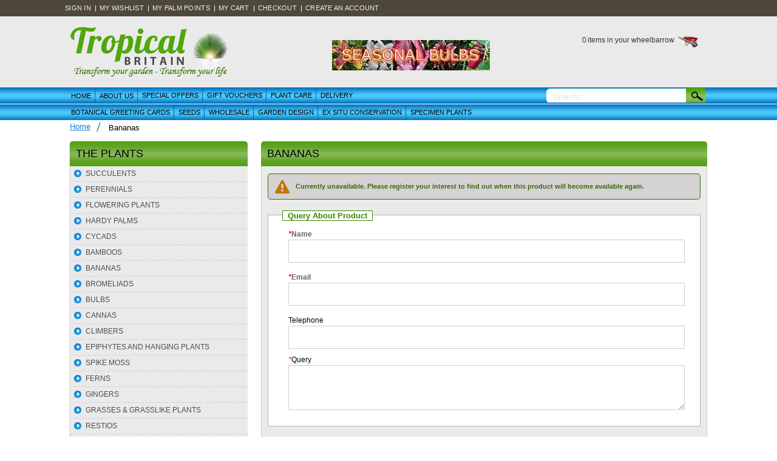

--- FILE ---
content_type: text/html; charset=UTF-8
request_url: https://www.tropicalbritain.co.uk/bananas.html
body_size: 28607
content:
<!doctype html>
<html lang="en">
    <head >
        <script>
    var BASE_URL = 'https://www.tropicalbritain.co.uk/';
    var require = {
        "baseUrl": "https://www.tropicalbritain.co.uk/pub/static/version1711470526/frontend/Smartwave/porto/en_GB"
    };
</script>
        <meta charset="utf-8"/>
<meta name="title" content="Hardy Bananas from Tropical Britain - Hardy Outdoor Bananas"/>
<meta name="description" content="Hardy bananas from Tropical Britain. UK grown hardy banana plants at affordable prices. We offer hardy bananas for your UK exotic garden or jungle and export British-grown hardy bananas to the EU."/>
<meta name="keywords" content="Bananas, hardy bananas, hardy bananas UK, banana plants UK, banana plants for sale UK, "/>
<meta name="robots" content="INDEX,FOLLOW"/>
<meta name="viewport" content="width=device-width, initial-scale=1"/>
<meta name="format-detection" content="telephone=no"/>
<title>Hardy Bananas from Tropical Britain - Hardy Outdoor Bananas</title>
<link  rel="stylesheet" type="text/css"  media="all" href="https://www.tropicalbritain.co.uk/pub/static/version1711470526/frontend/Smartwave/porto/en_GB/mage/calendar.css" />
<link  rel="stylesheet" type="text/css"  media="all" href="https://www.tropicalbritain.co.uk/pub/static/version1711470526/frontend/Smartwave/porto/en_GB/css/styles-m.css" />
<link  rel="stylesheet" type="text/css"  media="all" href="https://www.tropicalbritain.co.uk/pub/static/version1711470526/frontend/Smartwave/porto/en_GB/owl.carousel/assets/owl.carousel.css" />
<link  rel="stylesheet" type="text/css"  media="all" href="https://www.tropicalbritain.co.uk/pub/static/version1711470526/frontend/Smartwave/porto/en_GB/fancybox/css/jquery.fancybox.css" />
<link  rel="stylesheet" type="text/css"  media="all" href="https://www.tropicalbritain.co.uk/pub/static/version1711470526/frontend/Smartwave/porto/en_GB/icon-fonts/css/porto-icons-codes.css" />
<link  rel="stylesheet" type="text/css"  media="all" href="https://www.tropicalbritain.co.uk/pub/static/version1711470526/frontend/Smartwave/porto/en_GB/icon-fonts/css/animation.css" />
<link  rel="stylesheet" type="text/css"  media="all" href="https://www.tropicalbritain.co.uk/pub/static/version1711470526/frontend/Smartwave/porto/en_GB/font-awesome/css/font-awesome.min.css" />
<link  rel="stylesheet" type="text/css"  media="all" href="https://www.tropicalbritain.co.uk/pub/static/version1711470526/frontend/Smartwave/porto/en_GB/Magefan_Blog/css/blog-m.css" />
<link  rel="stylesheet" type="text/css"  media="all" href="https://www.tropicalbritain.co.uk/pub/static/version1711470526/frontend/Smartwave/porto/en_GB/Magefan_Blog/css/blog-custom.css" />
<link  rel="stylesheet" type="text/css"  media="all" href="https://www.tropicalbritain.co.uk/pub/static/version1711470526/frontend/Smartwave/porto/en_GB/Meetanshi_CookieNotice/css/cookienotice.css" />
<link  rel="stylesheet" type="text/css"  media="all" href="https://www.tropicalbritain.co.uk/pub/static/version1711470526/frontend/Smartwave/porto/en_GB/Smartwave_Dailydeals/css/style.css" />
<link  rel="stylesheet" type="text/css"  media="all" href="https://www.tropicalbritain.co.uk/pub/static/version1711470526/frontend/Smartwave/porto/en_GB/WeltPixel_Quickview/css/magnific-popup.css" />
<link  rel="stylesheet" type="text/css"  media="all" href="https://www.tropicalbritain.co.uk/pub/static/version1711470526/frontend/Smartwave/porto/en_GB/Webkul_RewardSystem/css/reward.css" />
<link  rel="stylesheet" type="text/css"  media="screen and (min-width: 768px)" href="https://www.tropicalbritain.co.uk/pub/static/version1711470526/frontend/Smartwave/porto/en_GB/css/styles-l.css" />
<link  rel="stylesheet" type="text/css"  media="print" href="https://www.tropicalbritain.co.uk/pub/static/version1711470526/frontend/Smartwave/porto/en_GB/css/print.css" />
<script  type="text/javascript"  src="https://www.tropicalbritain.co.uk/pub/static/version1711470526/frontend/Smartwave/porto/en_GB/requirejs/require.js"></script>
<script  type="text/javascript"  src="https://www.tropicalbritain.co.uk/pub/static/version1711470526/frontend/Smartwave/porto/en_GB/mage/requirejs/mixins.js"></script>
<script  type="text/javascript"  src="https://www.tropicalbritain.co.uk/pub/static/version1711470526/frontend/Smartwave/porto/en_GB/requirejs-config.js"></script>
<script  type="text/javascript"  src="https://www.tropicalbritain.co.uk/pub/static/version1711470526/frontend/Smartwave/porto/en_GB/mage/polyfill.js"></script>
<link  rel="stylesheet" type="text/css" href="//fonts.googleapis.com/css?family=Shadows+Into+Light" />
<link  rel="icon" type="image/x-icon" href="https://www.tropicalbritain.co.uk/pub/media/favicon/stores/1/favicon.ico" />
<link  rel="shortcut icon" type="image/x-icon" href="https://www.tropicalbritain.co.uk/pub/media/favicon/stores/1/favicon.ico" />
<link  rel="canonical" href="https://www.tropicalbritain.co.uk/bananas.html" />
<!-- Global site tag (gtag.js) - Google Analytics -->
<script async src="https://www.googletagmanager.com/gtag/js?id=UA-35867720-1"></script>
<script>
  window.dataLayer = window.dataLayer || [];
  function gtag(){dataLayer.push(arguments);}
  gtag('js', new Date());

  gtag('config', 'UA-35867720-1');
</script>

<script>
 (function () {
   var e,i=["https://fastbase.com/fscript.js","JLE9TAzicl","script"],a=document,s=a.createElement(i[2]);
   s.async=!0,s.id=i[1],s.src=i[0],(e=a.getElementsByTagName(i[2])[0]).parentNode.insertBefore(s,e)
 })();
</script>        <link rel="stylesheet" href="//fonts.googleapis.com/css?family=Open+Sans%3A300%2C300italic%2C400%2C400italic%2C600%2C600italic%2C700%2C700italic%2C800%2C800italic&amp;v1&amp;subset=latin%2Clatin-ext" type="text/css" media="screen"/>
<link href="//fonts.googleapis.com/css?family=Oswald:300,400,700" rel="stylesheet">
<link href="//fonts.googleapis.com/css?family=Poppins:300,400,500,600,700" rel="stylesheet">
<link rel="stylesheet" href="//fonts.googleapis.com/css?family=Open+Sans%3A300%2C300italic%2C400%2C400italic%2C600%2C600italic%2C700%2C700italic%2C800%2C800italic&amp;v1&amp;subset=latin%2Clatin-ext" type="text/css" media="screen"/>
    <link rel="stylesheet" type="text/css" media="all" href="https://www.tropicalbritain.co.uk/pub/media/porto/web/bootstrap/css/bootstrap.optimized.min.css">
    <link rel="stylesheet" type="text/css" media="all" href="https://www.tropicalbritain.co.uk/pub/media/porto/web/css/animate.optimized.css">
<link rel="stylesheet" type="text/css" media="all" href="https://www.tropicalbritain.co.uk/pub/media/porto/web/css/header/type16.css">
<link rel="stylesheet" type="text/css" media="all" href="https://www.tropicalbritain.co.uk/pub/media/porto/configed_css/design_default.css">
<link rel="stylesheet" type="text/css" media="all" href="https://www.tropicalbritain.co.uk/pub/media/porto/configed_css/settings_default.css">
<link rel="stylesheet" type="text/css" media="all" href="https://www.tropicalbritain.co.uk/pub/media/porto/web/css/custom.css">
<script type="text/javascript">
var porto_config = {
    paths: {
        'parallax': 'js/jquery.parallax.min',
        'owlcarousel': 'owl.carousel/owl.carousel',
        'owlcarousel_thumbs': 'owl.carousel/owl.carousel2.thumbs',
        'imagesloaded': 'Smartwave_Porto/js/imagesloaded',
        'packery': 'Smartwave_Porto/js/packery.pkgd',
        'floatelement': 'js/jquery.floatelement'
    },
    shim: {
        'parallax': {
          deps: ['jquery']
        },
        'owlcarousel': {
          deps: ['jquery']
        },        
        'owlcarousel_thumbs': {
          deps: ['jquery','owlcarousel']
        },    
        'packery': {
          deps: ['jquery','imagesloaded']
        },
        'floatelement': {
          deps: ['jquery']
        }
    }
};

require.config(porto_config);
</script>
<script type="text/javascript">
require([
    'jquery'
], function ($) {
    $(document).ready(function(){
        $(".drop-menu > a").off("click").on("click", function(){
            if($(this).parent().children(".nav-sections").hasClass("visible")) {
                $(this).parent().children(".nav-sections").removeClass("visible");
                $(this).removeClass("active");
            }
            else {
                $(this).parent().children(".nav-sections").addClass("visible");
                $(this).addClass("active");
            }
        });
    });
});
</script>
<script type="text/javascript" src="//s7.addthis.com/js/300/addthis_widget.js#pubid=ra-58378513496862c5"></script>
<script type="text/javascript">require([    'jquery'], function ($) {    $(document).ready(function(){		$('.cms-index-index .homepagecontent:last').remove();	})});</script><!-- BEGIN GOOGLE VERIFICATION TAG -->
<!-- END GOOGLE VERIFICATION TAG -->
<!-- BEGIN GTAG GLOBAL TAG -->
<!-- END GTAG GLOBAL TAG -->
    </head>
    <body data-container="body"
          data-mage-init='{"loaderAjax": {}, "loader": { "icon": "https://www.tropicalbritain.co.uk/pub/static/version1711470526/frontend/Smartwave/porto/en_GB/images/loader-2.gif"}}'
        class="page-products categorypath-bananas category-bananas  layout-1140 wide am-porto-cmtb catalog-category-view page-layout-2columns-left">
        
    <script>
        require.config({
            deps: [
                'jquery',
                'mage/translate',
                'jquery/jquery-storageapi'
            ],
            callback: function ($) {
                'use strict';

                var dependencies = [],
                    versionObj;

                $.initNamespaceStorage('mage-translation-storage');
                $.initNamespaceStorage('mage-translation-file-version');
                versionObj = $.localStorage.get('mage-translation-file-version');

                
                if (versionObj.version !== '9c29846c84e2d489cdf41a82e0613611a16287d0') {
                    dependencies.push(
                        'text!js-translation.json'
                    );

                }

                require.config({
                    deps: dependencies,
                    callback: function (string) {
                        if (typeof string === 'string') {
                            $.mage.translate.add(JSON.parse(string));
                            $.localStorage.set('mage-translation-storage', string);
                            $.localStorage.set(
                                'mage-translation-file-version',
                                {
                                    version: '9c29846c84e2d489cdf41a82e0613611a16287d0'
                                }
                            );
                        } else {
                            $.mage.translate.add($.localStorage.get('mage-translation-storage'));
                        }
                    }
                });
            }
        });
    </script>

<script type="text/x-magento-init">
    {
        "*": {
            "mage/cookies": {
                "expires": null,
                "path": "\u002F",
                "domain": ".www.tropicalbritain.co.uk",
                "secure": false,
                "lifetime": "3600"
            }
        }
    }
</script>
    <noscript>
        <div class="message global noscript">
            <div class="content">
                <p>
                    <strong>JavaScript seems to be disabled in your browser.</strong>
                    <span>For the best experience on our site, be sure to turn on Javascript in your browser.</span>
                </p>
            </div>
        </div>
    </noscript>
<script>
    require.config({
        map: {
            '*': {
                wysiwygAdapter: 'mage/adminhtml/wysiwyg/tiny_mce/tinymce4Adapter'
            }
        }
    });
</script>
<!-- BEGIN GTAG CART SCRIPT -->
<!-- END GTAG CART SCRIPT -->
<div style="display: none;" id="paypal-express-in-context-checkout-main"></div>
<script type="text/x-magento-init">
    {"*":{"Magento_Paypal\/js\/in-context\/express-checkout":{"id":"paypal-express-in-context-checkout-main","path":"https:\/\/www.tropicalbritain.co.uk\/paypal\/express\/gettoken\/","merchantId":"9HUZPCHGJN8D6","button":true,"clientConfig":{"locale":"en_GB","environment":"production","button":["paypal-express-in-context-checkout-main"]}}}}</script>

<script type="text/javascript">
require([
    'jquery'
], function ($) {
    if(!$("body").hasClass("page-layout-1column") && !$("body").hasClass("account")) {
        $(".sidebar-main").css("position","relative");
        $(".sidebar-additional").css("position","relative");
        var main_area_pos;
        var main_area_height = $(".column.main").outerHeight();
        var left_side_top = 0;
        var right_side_top = 0;
        var cur_Y = pre_Y = 0;
        $(document).ready(function(){
            setTimeout(function(){stickySidebar();},1000);
        });
        $(window).scroll(function(){
            stickySidebar();
        });
        $(window).resize(function(){
            left_side_top = 0;
            stickySidebar();
        });
        function stickySidebar(){
            if($(".column.main").offset()) {
                main_area_pos = $(".column.main").offset().top;
            }
            main_area_height = $(".column.main").outerHeight();
            margin_top = $(".page-header").hasClass("sticky-header")?60:10;
            margin_bottom = 10;
            var fixedSideTop = fixedSideBottom = fixedSideTop_r = fixedSideBottom_r = 0;
            cur_Y = $(window).scrollTop();
            if($(".sidebar-main").outerHeight() < main_area_height) {
                if($(window).height() < $(".sidebar-main").outerHeight() + margin_top + margin_bottom) {
                    if(main_area_pos >= cur_Y + margin_top) {
                        left_side_top = 0;
                    } else if(cur_Y >= main_area_pos + main_area_height - $(window).height()) {
                        left_side_top = main_area_height - $(".sidebar-main").outerHeight();
                    } else {
                        if ( cur_Y > pre_Y ) {
                            if(fixedSideTop) {
                                fixedSideTop = 0;
                                left_side_top = $(".sidebar-main").offset().top - main_area_pos;
                            } else if(!fixedSideBottom && $(".sidebar-main").outerHeight() + $(".sidebar-main").offset().top < cur_Y + $(window).height()) {
                                fixedSideBottom = 1;
                                left_side_top = cur_Y - (main_area_pos + $(".sidebar-main").outerHeight() - $(window).height()) - 10
                            }
                        } else {
                            if(fixedSideBottom) {
                                fixedSideBottom = 0;
                                left_side_top = cur_Y - main_area_pos - $(".sidebar-main").outerHeight() + $(window).height() - 10;
                            } else if(!fixedSideTop && $(".sidebar-main").offset().top >= cur_Y + margin_top) {
                                fixedSideTop = 1;
                                left_side_top = cur_Y - main_area_pos + margin_top;
                            }

                        }
                    }
                } else {
                    if ( cur_Y >= ( main_area_pos - margin_top ) && cur_Y + $(".sidebar-main").outerHeight() + margin_top < main_area_pos + main_area_height) {
                        left_side_top = cur_Y - main_area_pos + margin_top;
                    } else if(cur_Y + $(".sidebar-main").outerHeight() + margin_top > main_area_pos + main_area_height) {
                        left_side_top = main_area_height - $(".sidebar-main").outerHeight();
                    } else {
                        left_side_top = 0;
                    }

                    fixedSideTop = fixedSideBottom = 0;
                }
                $(".sidebar-main").css("top",left_side_top + "px");
            } else {
                $(".sidebar-main").css("top",0);
            }
            if($(".sidebar-additional").outerHeight() < main_area_height) {
                if($(window).height() < $(".sidebar-additional").outerHeight() + margin_top + margin_bottom) {
                    if(main_area_pos >= cur_Y + margin_top) {
                        right_side_top = 0;
                    } else if(cur_Y >= main_area_pos + main_area_height - $(window).height()) {
                        right_side_top = main_area_height - $(".sidebar-additional").outerHeight();
                    } else {
                        if ( cur_Y > pre_Y ) {
                            if(fixedSideTop_r) {
                                fixedSideTop_r = 0;
                                right_side_top = $(".sidebar-additional").offset().top - main_area_pos;
                            } else if(!fixedSideBottom_r && $(".sidebar-additional").outerHeight() + $(".sidebar-additional").offset().top < cur_Y + $(window).height()) {
                                fixedSideBottom_r = 1;
                                right_side_top = cur_Y - (main_area_pos + $(".sidebar-additional").outerHeight() - $(window).height()) - 10
                            }
                        } else {
                            if(fixedSideBottom_r) {
                                fixedSideBottom_r = 0;
                                right_side_top = $(".sidebar-additional").offset().top - main_area_pos;
                            } else if(!fixedSideTop_r && $(".sidebar-additional").offset().top >= cur_Y + margin_top) {
                                fixedSideTop_r = 1;
                                right_side_top = cur_Y - main_area_pos + margin_top;
                            }

                        }
                    }
                } else {
                    if ( cur_Y >= ( main_area_pos - margin_top ) && cur_Y + $(".sidebar-additional").outerHeight() + margin_top < main_area_pos + main_area_height) {
                        right_side_top = cur_Y - main_area_pos + margin_top;
                    } else if(cur_Y + $(".sidebar-additional").outerHeight() + margin_top > main_area_pos + main_area_height) {
                        right_side_top = main_area_height - $(".sidebar-additional").outerHeight();
                    } else {
                        right_side_top = 0;
                    }

                    fixedSideTop_r = fixedSideBottom_r = 0;
                }
                $(".sidebar-additional").css("top",right_side_top + "px");
            }
            pre_Y = cur_Y;
        }
    }
});
</script>
<div class="page-wrapper"><a href="javascript:;" class="hide" id="gototop"></a>
<header class="page-header type16 header-newskin" >
    <div class="panel wrapper">
        <div class="panel header">
            <a class="action skip contentarea"
   href="#contentarea">
    <span>
        Skip to Content    </span>
</a>
                                    <ul class="header links">    <li class="greet welcome" data-bind="scope: 'customer'">
        <!-- ko if: customer().fullname  -->
        <span class="logged-in"
              data-bind="text: new String('Welcome, %1!').replace('%1', customer().fullname)">
        </span>
        <!-- /ko -->
        <!-- ko ifnot: customer().fullname  -->
        <span class="not-logged-in"
              data-bind='html:""'></span>
                <!-- /ko -->
    </li>
    <script type="text/x-magento-init">
    {
        "*": {
            "Magento_Ui/js/core/app": {
                "components": {
                    "customer": {
                        "component": "Magento_Customer/js/view/customer"
                    }
                }
            }
        }
    }
    </script>
<li class="item link compare hide" data-bind="scope: 'compareProducts'" data-role="compare-products-link">
    <a class="action compare" title="Compare Products"
       data-bind="attr: {'href': compareProducts().listUrl}, css: {'': !compareProducts().count}"
    >
    	<em class="porto-icon-chart hidden-xs"></em>
        Compare        (<span class="counter qty" data-bind="text: compareProducts().countCaption"></span>)
    </a>
</li>
<script type="text/x-magento-init">
{"[data-role=compare-products-link]": {"Magento_Ui/js/core/app": {"components":{"compareProducts":{"component":"Magento_Catalog\/js\/view\/compare-products"}}}}}
</script>
<li class="authorization-link" data-label="or">
    <a href="https://www.tropicalbritain.co.uk/customer/account/login/">
        Sign In    </a>
</li>
<li><a href="https://www.tropicalbritain.co.uk/wishlist/">My Wishlist</a></li>
<li><a href="https://www.tropicalbritain.co.uk/rewardsystem/">My Palm Points</a></li>
<li><a href="https://www.tropicalbritain.co.uk/checkout/cart/">My cart</a></li>
<li><a href="https://www.tropicalbritain.co.uk/checkout/">Checkout</a></li><li><a href="https://www.tropicalbritain.co.uk/customer/account/create/" >Create an Account</a></li></ul>        </div>
    </div>
    <div class="header content">
        <a class="logo" href="https://www.tropicalbritain.co.uk/" title="Tropical Britain">
        <img src="https://www.tropicalbritain.co.uk/pub/media/logo/stores/1/logo_new.png"
             alt="Tropical Britain"
             width="101"             height="41"        />
    </a>
    
<div data-block="minicart" class="minicart-wrapper">
    <a class="action showcart" href="https://www.tropicalbritain.co.uk/checkout/cart/"
       data-bind="scope: 'minicart_content'">
        <!--<span class="text"></span>-->
        <span class="counter qty empty"
              data-bind="css: { empty: !!getCartParam('summary_count') == false }, blockLoader: isLoading">
            <span class="counter-number">
            <!-- ko if: getCartParam('summary_count') --><!-- ko text: getCartParam('summary_count') --><!-- /ko --><!-- /ko -->
            <!-- ko ifnot: getCartParam('summary_count') -->0<!-- /ko -->
            </span>
            <span class="counter-label">
                <!-- ko i18n: '' -->items in your wheelbarrow<!-- /ko -->
            </span>
        </span>
    </a>
            <div class="block block-minicart empty"
             data-role="dropdownDialog"
             data-mage-init='{"dropdownDialog":{
                "appendTo":"[data-block=minicart]",
                "triggerTarget":".showcart",
                "timeout": "2000",
                "closeOnMouseLeave": false,
                "closeOnEscape": true,
                "triggerClass":"active",
                "parentClass":"active",
                "buttons":[]}}'>
            <div id="minicart-content-wrapper" data-bind="scope: 'minicart_content'">
                <!-- ko template: getTemplate() --><!-- /ko -->
            </div>
        </div>
        <script>
        window.checkout = {"shoppingCartUrl":"https:\/\/www.tropicalbritain.co.uk\/checkout\/cart\/","checkoutUrl":"https:\/\/www.tropicalbritain.co.uk\/checkout\/","updateItemQtyUrl":"https:\/\/www.tropicalbritain.co.uk\/checkout\/sidebar\/updateItemQty\/","removeItemUrl":"https:\/\/www.tropicalbritain.co.uk\/checkout\/sidebar\/removeItem\/","imageTemplate":"Magento_Catalog\/product\/image_with_borders","baseUrl":"https:\/\/www.tropicalbritain.co.uk\/","minicartMaxItemsVisible":3,"websiteId":"1","maxItemsToDisplay":10,"storeId":"1","customerLoginUrl":"https:\/\/www.tropicalbritain.co.uk\/customer\/account\/login\/","isRedirectRequired":false,"autocomplete":"off","captcha":{"user_login":{"isCaseSensitive":true,"imageHeight":50,"imageSrc":"","refreshUrl":"https:\/\/www.tropicalbritain.co.uk\/captcha\/refresh\/","isRequired":false,"timestamp":1768814862}}};
    </script>
    <script type="text/x-magento-init">
    {
        "[data-block='minicart']": {
            "Magento_Ui/js/core/app": {"components":{"minicart_content":{"children":{"subtotal.container":{"children":{"subtotal":{"children":{"subtotal.totals":{"config":{"display_cart_subtotal_incl_tax":0,"display_cart_subtotal_excl_tax":1,"template":"Magento_Tax\/checkout\/minicart\/subtotal\/totals"},"children":{"subtotal.totals.msrp":{"component":"Magento_Msrp\/js\/view\/checkout\/minicart\/subtotal\/totals","config":{"displayArea":"minicart-subtotal-hidden","template":"Magento_Msrp\/checkout\/minicart\/subtotal\/totals"}}},"component":"Magento_Tax\/js\/view\/checkout\/minicart\/subtotal\/totals"}},"component":"uiComponent","config":{"template":"Magento_Checkout\/minicart\/subtotal"}}},"component":"uiComponent","config":{"displayArea":"subtotalContainer"}},"item.renderer":{"component":"uiComponent","config":{"displayArea":"defaultRenderer","template":"Magento_Checkout\/minicart\/item\/default"},"children":{"item.image":{"component":"Magento_Catalog\/js\/view\/image","config":{"template":"Magento_Catalog\/product\/image","displayArea":"itemImage"}},"checkout.cart.item.price.sidebar":{"component":"uiComponent","config":{"template":"Magento_Checkout\/minicart\/item\/price","displayArea":"priceSidebar"}}}},"extra_info":{"component":"uiComponent","config":{"displayArea":"extraInfo"}},"promotion":{"component":"uiComponent","config":{"displayArea":"promotion"}}},"config":{"itemRenderer":{"default":"defaultRenderer","simple":"defaultRenderer","virtual":"defaultRenderer"},"template":"Magento_Checkout\/minicart\/content"},"component":"Magento_Checkout\/js\/view\/minicart"}},"types":[]}        },
        "*": {
            "Magento_Ui/js/block-loader": "https://www.tropicalbritain.co.uk/pub/static/version1711470526/frontend/Smartwave/porto/en_GB/images/loader-1.gif"
        }
    }
    </script>
</div>


    <span data-action="toggle-nav" class="action nav-toggle"><span>Toggle Nav</span></span>
        <div class="custom-block"><!--<span style="margin-top:4px;color:#787d7f;display:block;">CALL US NOW<br><b style="color:#606669;font-size:18px;font-weight:600;display:block;line-height:27px;">+123 5678 890</b> -->

<span style="display:block;"><a href="https://www.tropicalbritain.co.uk/bulbs.html?limit=30"><img src="https://www.tropicalbritain.co.uk/pub/media/wysiwyg/Seasonal_Bulbs.jpg" alt="" /></a></span></div>    </div>
    </header><script type="text/javascript">require([    'jquery'], function ($) {    $(document).ready(function(){		var baseurl = 'https://www.tropicalbritain.co.uk/';        $('.minicart-wrapper, .action.showcart').click(function(){			window.location.href = baseurl+'checkout/cart';		});    });});</script>    <div class="sections nav-sections">
                <div class="section-items nav-sections-items"
             data-mage-init='&#x7B;&quot;tabs&quot;&#x3A;&#x7B;&quot;openedState&quot;&#x3A;&quot;active&quot;&#x7D;&#x7D;'>
                                            <div class="section-item-title nav-sections-item-title"
                     data-role="collapsible">
                    <a class="nav-sections-item-switch"
                       data-toggle="switch" href="#store.menu">
                        Menu                    </a>
                </div>
                <div class="section-item-content nav-sections-item-content"
                     id="store.menu"
                     data-role="content">
                    
<nav class="navigation sw-megamenu" role="navigation">
	<div class="first-top-menu">
	
    <ul data-mage-init='{"menu":{"responsive":true, "expanded":true, "position":{"my":"left top","at":"left bottom"}}}'>
        		<li class="level0 level-top ui-menu-item">
			<a href="https://www.tropicalbritain.co.uk/" class="level-top ui-corner-all"  role="menuitem">
				<span>Home</span>
			</a>
		</li>
		<li class="level0 level-top ui-menu-item">
			<a href="https://www.tropicalbritain.co.uk/aboutus" class="level-top ui-corner-all"  role="menuitem">
				<span>About Us</span>
			</a>
		</li>

        <!--<li class="level0 level-top ui-menu-item"><a href="https://www.tropicalbritain.co.uk/" class="level-top ui-corner-all">HOME</a></li>
		<li class="level0 level-top ui-menu-item"><a href="https://www.tropicalbritain.co.uk/aboutus" class="level-top ui-corner-all">ABOUT US</a></li>-->
		<li class="level0 level-top ui-menu-item"><a href="https://www.tropicalbritain.co.uk/specialoffer/index/products" class="level-top ui-corner-all">SPECIAL OFFERS</a></li>
		<li class="level0 level-top ui-menu-item"><a href="https://www.tropicalbritain.co.uk/gift-certificates.html" class="level-top ui-corner-all">Gift Vouchers</a></li>
		<!--<li><a href="javascript:;">FORUM</a></li>-->
		<li class="level0 level-top ui-menu-item"><a href="https://www.tropicalbritain.co.uk/plant-care" class="level-top ui-corner-all">PLANT CARE</a></li>
		<li class="level0 level-top ui-menu-item"><a href="https://www.tropicalbritain.co.uk/delivery" class="level-top ui-corner-all">DELIVERY</a></li>	
		<li class="level0 level-top ui-menu-item hide"><a href="https://www.tropicalbritain.co.uk/delivery" class="level-top ui-corner-all">DELIVERY</a></li>
					
		<!--<li><a href="https://www.tropicalbritain.co.uk/frens">FERNS</a></li> -->
		<!--<li><a href="https://www.tropicalbritain.co.uk/contacts">CONTACT US</a></li>-->		
	
	</ul>
	
	<div class="searchbox-topmenu">
		<form class="form minisearch" id="search_mini_form" action="https://www.tropicalbritain.co.uk/catalogsearch/result/" method="get">
				<div class="field search">
					<div class="control">
						<input id="search" type="text" name="q" value="" placeholder="Search..." class="input-text" maxlength="128" role="combobox" aria-haspopup="false" aria-autocomplete="both" autocomplete="off">
					</div>
				</div>
				<div class="actions">
					<button type="button" title="Search" class="action search" id="searchbutton">
						<span>Search</span>
					</button>
				</div>
		</form>	
	</div>
	
	
	</div>
</nav>
<nav class="navigation sw-megamenu" role="navigation">
    <ul class="ui-menu ui-widget ui-widget-content ui-corner-all" role="menu">
        <li class="level0 level-top ui-menu-item"><a href="https://www.tropicalbritain.co.uk/botanical-greeting-cards.html" class="level-top ui-corner-all">Botanical Greeting Cards</a></li>
        <li class="level0 level-top ui-menu-item"><a href="https://www.tropicalbritain.co.uk/seeds.html" class="level-top ui-corner-all">Seeds</a></li>
        <li class="level0 level-top ui-menu-item"><a href="https://www.tropicalbritain.co.uk/wholesale" class="level-top ui-corner-all">Wholesale</a></li>
        <li class="level0 level-top ui-menu-item"><a href="https://www.tropicalbritain.co.uk/gardendesign" class="level-top ui-corner-all">Garden Design</a></li>
        <li class="level0 level-top ui-menu-item"><a href="https://www.tropicalbritain.co.uk/ex-situ-conservation" class="level-top ui-corner-all">EX SITU CONSERVATION</a></li>
		<li class="level0 level-top ui-menu-item"><a href="https://www.tropicalbritain.co.uk/specimenplants" class="level-top ui-corner-all">Specimen Plants</a></li>
		<li class="level0 level-top ui-menu-item hide"><a href="https://www.tropicalbritain.co.uk/specimenplants" class="level-top ui-corner-all">Specimen Plants</a></li>
    </ul>
</nav>
<script type="text/javascript">
    require([
        'jquery'
    ], function ($) {
		
		$( document ).ready(function() {
			$('#search').keypress(function(event){			
				var keycode = (event.keyCode ? event.keyCode : event.which);
				console.log(keycode);
				if(keycode == '13'){
					//$('#searchbutton').click();
					var url = 'https://www.tropicalbritain.co.uk/catalogsearch/result/';
					var query = $('#search_mini_form #search').val();
					location.replace(url+"?q="+query)
				}
			});
			
			
			$('#searchbutton').click(function(){
				var url = 'https://www.tropicalbritain.co.uk/catalogsearch/result/';
				var query = $('#search_mini_form #search').val();
				//window.Location = url+"?q="+query;
				location.replace(url+"?q="+query)
			});
		});
		
		
        
    });
</script>
                </div>
                                            <div class="section-item-title nav-sections-item-title"
                     data-role="collapsible">
                    <a class="nav-sections-item-switch"
                       data-toggle="switch" href="#store.links">
                        Account                    </a>
                </div>
                <div class="section-item-content nav-sections-item-content"
                     id="store.links"
                     data-role="content">
                    <!-- Account links -->                </div>
                                    </div>
    </div>
<div class="breadcrumbs">
    <ul class="items">
                    <li class="item home">
                            <a href="https://www.tropicalbritain.co.uk/"
                   title="Go to Home Page">
                    Home                </a>
                        </li>
                    <li class="item category6">
                            <strong>Bananas</strong>
                        </li>
            </ul>
</div>
<main id="maincontent" class="page-main"><a id="contentarea" tabindex="-1"></a>
<div class="page-title-wrapper">
    <h1 class="page-title"
         id="page-title-heading"                     aria-labelledby="page-title-heading&#x20;toolbar-amount"
        >
        <span class="base" data-ui-id="page-title-wrapper" >Bananas</span>    </h1>
    </div>
<div class="page messages"><div data-placeholder="messages"></div>
<div data-bind="scope: 'messages'">
    <!-- ko if: cookieMessages && cookieMessages.length > 0 -->
    <div role="alert" data-bind="foreach: { data: cookieMessages, as: 'message' }" class="messages">
        <div data-bind="attr: {
            class: 'message-' + message.type + ' ' + message.type + ' message',
            'data-ui-id': 'message-' + message.type
        }">
            <div data-bind="html: message.text"></div>
        </div>
    </div>
    <!-- /ko -->
    <!-- ko if: messages().messages && messages().messages.length > 0 -->
    <div role="alert" data-bind="foreach: { data: messages().messages, as: 'message' }" class="messages">
        <div data-bind="attr: {
            class: 'message-' + message.type + ' ' + message.type + ' message',
            'data-ui-id': 'message-' + message.type
        }">
            <div data-bind="html: message.text"></div>
        </div>
    </div>
    <!-- /ko -->
</div>
<script type="text/x-magento-init">
    {
        "*": {
            "Magento_Ui/js/core/app": {
                "components": {
                        "messages": {
                            "component": "Magento_Theme/js/view/messages"
                        }
                    }
                }
            }
    }
</script>
</div><div class="columns"><div class="column main">    <input name="form_key" type="hidden" value="vpJu9EggiP0odYka" /><div id="authenticationPopup" data-bind="scope:'authenticationPopup'" style="display: none;">
    <script>
        window.authenticationPopup = {"autocomplete":"off","customerRegisterUrl":"https:\/\/www.tropicalbritain.co.uk\/customer\/account\/create\/","customerForgotPasswordUrl":"https:\/\/www.tropicalbritain.co.uk\/customer\/account\/forgotpassword\/","baseUrl":"https:\/\/www.tropicalbritain.co.uk\/"};
    </script>
    <!-- ko template: getTemplate() --><!-- /ko -->
    <script type="text/x-magento-init">
        {
            "#authenticationPopup": {
                "Magento_Ui/js/core/app": {"components":{"authenticationPopup":{"component":"Magento_Customer\/js\/view\/authentication-popup","children":{"messages":{"component":"Magento_Ui\/js\/view\/messages","displayArea":"messages"},"captcha":{"component":"Magento_Captcha\/js\/view\/checkout\/loginCaptcha","displayArea":"additional-login-form-fields","formId":"user_login","configSource":"checkout"},"amazon-button":{"component":"Amazon_Login\/js\/view\/login-button-wrapper","sortOrder":"0","displayArea":"additional-login-form-fields","config":{"tooltip":"Securely login to our website using your existing Amazon details.","componentDisabled":true}}}}}}            },
            "*": {
                "Magento_Ui/js/block-loader": "https\u003A\u002F\u002Fwww.tropicalbritain.co.uk\u002Fpub\u002Fstatic\u002Fversion1711470526\u002Ffrontend\u002FSmartwave\u002Fporto\u002Fen_GB\u002Fimages\u002Floader\u002D1.gif"
            }
        }
    </script>
</div>
<script type="text/x-magento-init">
{"*":{"Magento_Customer\/js\/section-config":{"sections":{"stores\/store\/switch":"*","stores\/store\/switchrequest":"*","directory\/currency\/switch":"*","*":["messages"],"customer\/account\/logout":["recently_viewed_product","recently_compared_product"],"customer\/account\/loginpost":"*","customer\/account\/createpost":"*","customer\/account\/editpost":"*","customer\/ajax\/login":["checkout-data","cart","captcha"],"catalog\/product_compare\/add":["compare-products"],"catalog\/product_compare\/remove":["compare-products"],"catalog\/product_compare\/clear":["compare-products"],"sales\/guest\/reorder":["cart"],"sales\/order\/reorder":["cart"],"checkout\/cart\/add":["cart"],"checkout\/cart\/delete":["cart"],"checkout\/cart\/updatepost":["cart"],"checkout\/cart\/updateitemoptions":["cart"],"checkout\/cart\/couponpost":["cart"],"checkout\/cart\/estimatepost":["cart"],"checkout\/cart\/estimateupdatepost":["cart"],"checkout\/onepage\/saveorder":["cart","checkout-data","last-ordered-items","checkout-fields"],"checkout\/sidebar\/removeitem":["cart"],"checkout\/sidebar\/updateitemqty":["cart"],"rest\/*\/v1\/carts\/*\/payment-information":["cart","checkout-data","last-ordered-items","instant-purchase"],"rest\/*\/v1\/guest-carts\/*\/payment-information":["cart"],"rest\/*\/v1\/guest-carts\/*\/selected-payment-method":["cart","checkout-data"],"rest\/*\/v1\/carts\/*\/selected-payment-method":["cart","checkout-data","instant-purchase"],"customer\/address\/*":["instant-purchase"],"customer\/account\/*":["instant-purchase"],"vault\/cards\/deleteaction":["instant-purchase"],"multishipping\/checkout\/overviewpost":["cart"],"authorizenet\/directpost_payment\/place":["cart","checkout-data"],"paypal\/express\/placeorder":["cart","checkout-data"],"paypal\/payflowexpress\/placeorder":["cart","checkout-data"],"paypal\/express\/onauthorization":["cart","checkout-data"],"persistent\/index\/unsetcookie":["persistent"],"review\/product\/post":["review"],"braintree\/paypal\/placeorder":["cart","checkout-data"],"wishlist\/index\/add":["wishlist"],"wishlist\/index\/remove":["wishlist"],"wishlist\/index\/updateitemoptions":["wishlist"],"wishlist\/index\/update":["wishlist"],"wishlist\/index\/cart":["wishlist","cart"],"wishlist\/index\/fromcart":["wishlist","cart"],"wishlist\/index\/allcart":["wishlist","cart"],"wishlist\/shared\/allcart":["wishlist","cart"],"wishlist\/shared\/cart":["cart"],"ugiftcert\/checkout\/add":["cart"],"ugiftcert\/checkout\/remove":["cart"],"weltpixel_quickview\/index\/updatecart":["cart"]},"clientSideSections":["checkout-data","cart-data"],"baseUrls":["https:\/\/www.tropicalbritain.co.uk\/"]}}}</script>
<script type="text/x-magento-init">
{"*":{"Magento_Customer\/js\/customer-data":{"sectionLoadUrl":"https:\/\/www.tropicalbritain.co.uk\/customer\/section\/load\/","expirableSectionLifetime":60,"expirableSectionNames":["cart","persistent"],"cookieLifeTime":"3600","updateSessionUrl":"https:\/\/www.tropicalbritain.co.uk\/customer\/account\/updateSession\/"}}}</script>
<script type="text/x-magento-init">
{"*":{"Magento_Customer\/js\/invalidation-processor":{"invalidationRules":{"website-rule":{"Magento_Customer\/js\/invalidation-rules\/website-rule":{"scopeConfig":{"websiteId":1}}}}}}}</script>
<script type="text/x-magento-init">
    {
        "body": {
            "pageCache": {"url":"https:\/\/www.tropicalbritain.co.uk\/page_cache\/block\/render\/id\/6\/","handles":["default","catalog_category_view","catalog_category_view_type_default","catalog_category_view_id_6","weltpixel_googlecards_remove_opengraph"],"originalRequest":{"route":"catalog","controller":"category","action":"view","uri":"\/bananas.html"},"versionCookieName":"private_content_version"}        }
    }
</script>

    <style type="text/css">
        .g-recaptcha {
            margin-top: 15px;
            margin-bottom: 15px;
        }
    </style>
    <script type="text/x-magento-init">
        {
            "*": {
                "Mageplaza_GoogleRecaptcha/js/captcha": {
                    "invisibleKey": "6LdsJ-kcAAAAACv-ebNRxllAjtUE4uFTvj8WqrND",
                    "language": "en",
                    "position": "inline",
                    "theme": "light",
                    "forms": ["#wholesaler-contactForm"]                }
            }
        }

    </script>
<div class="panel">
    <h2 class="title cat-search-title"></h2>
    <div class="panel-body">
        <div id="layer-product-list">
                        <div class="message info empty"><div>Currently unavailable. Please register your interest to find out when this product will become available again.</div></div>
    <p>
        <form action="https://www.tropicalbritain.co.uk/wholesaler/index/queryproduct/" id="wholesaler-contactForm" method="post" data-mage-init='{"validation": {}}'>
            <div class="fieldset">
                <h2 class="legend">Query About Product</h2>
                <ul class="form-list">
                    <li class="fields">
                        <div class="field">
                            <label for="name" class="required"><em>*</em>Name</label>
                            <div class="input-box">
                                <input name="name" id="name" title="Name" value="" class="input-text required-entry" type="text" />
                            </div>
                        </div>
                        <div class="field">
                            <label for="email" class="required"><em>*</em>Email</label>
                            <div class="input-box">
                                <input name="email" id="email" title="Email" value="" class="input-text required-entry validate-email" type="email" />
                            </div>
                        </div>
                    </li>
                    <li class="telephone">
                        <label for="telephone">Telephone</label>
                        <div class="input-box">
                            <input name="telephone" id="telephone" title="Telephone" value="" class="input-text" type="text" />
                        </div>
                    </li>
                    <li class="wide">
                        <label for="comment" class="required"><em>*</em>Query</label>
                        <div class="input-box">
                            <textarea name="comment" id="comment" title="Query" class="required-entry input-text" cols="5" rows="3"></textarea>
                        </div>
                    </li>
                </ul>
            </div>
            <div class="buttons-set">
                                <p class="required"></p>
                <input type="text" name="hideit" id="hideit" value="" style="display:none !important;" />
                <input type="text" name="categoryurl" id="categoryurl" value="https://www.tropicalbritain.co.uk/bananas.html" style="display:none !important;" />
				<input type="text" name="categoryname" id="categoryname" value="Bananas" style="display:none !important;" />
                <button type="submit" title="Submit" class="button"><span><span>Submit</span></span></button>
            </div>
        </form>
    </p>

    
<script type="text/javascript">
    require([
        'jquery'
    ], function ($) {
      var app = {
          isAppleDevice: function() {
            if (navigator.userAgent.match(/(iPhone|iPod|iPad|Safari)/) != null) {
              return true;
            }
            return false;
          }
      }
    // Timer for LEFT time for Dailydeal product
        var _second = 1000;
        var _minute = _second * 60;
        var _hour = _minute * 60;
        var _day = _hour * 24;
        var timer;

        //Set date as magentodatetime
        var date = new Date('2026-01-19 09:27:43');
        if (app.isAppleDevice()) {
          var mdate = '2026-01-19 09:27:43';
          var dateParts = mdate.substring(0,10).split('-');
          var timePart = mdate.substr(11);
          date = dateParts[1] + '/' + dateParts[2] + '/' + dateParts[0] + ' ' + timePart;
          date = new Date(date);
        }
        var l_date = new Date();
        var offset_date = l_date - date;

        function showRemaining()
        {
            $(".sw-dailydeal-wrapper").each(function(){
                var unique_id = $(this).attr("data-unique-id");
                // get Value of dailydeal product
                var cid='countdown_'+unique_id;
                var daysid='countdown_days_'+unique_id;
                var hoursid='countdown_hours_'+unique_id;
                var minutesid='countdown_minutes_'+unique_id;
                var secondsid='countdown_seconds_'+unique_id;

                var startdateid='fromdate_'+unique_id;
                var id='todate_'+unique_id;

                var enddate = new Date($('#'+id).val());
                var dealstartdate=new Date($('#'+startdateid).val());
                if (app.isAppleDevice() && $('#'+id).val() && $('#'+startdateid).val()) {
                  var ledate = $('#'+id).val();
                  var ledateParts = ledate.substring(0,10).split('-');
                  var letimePart = ledate.substr(11);
                  enddate = ledateParts[1] + '/' + ledateParts[2] + '/' + ledateParts[0] + ' ' + letimePart;
                  enddate = new Date(enddate).getTime();

                  var lsdate = $('#'+startdateid).val();
                  var lsdateParts = lsdate.substring(0,10).split('-');
                  var lstimePart = lsdate.substr(11);
                  dealstartdate = lsdateParts[1] + '/' + lsdateParts[2] + '/' + lsdateParts[0] + ' ' + lstimePart;
                  dealstartdate = new Date(dealstartdate).getTime();
                }
                var currentdate=new Date();

                //Get Difference between Two dates
                var distance = enddate - (currentdate - offset_date);

                $('.sw-dailydeal-wrapper').show();

                if (distance < 0) {
                   // clearInterval(timer);
                    $('#expired_'+unique_id).html("<span style='font-size:25px; color:#000;'>EXPIRED!<span>");

                } else if(dealstartdate > currentdate) {
                   $('.countdowncontainer_'+unique_id).hide();
                   var msg="<span style='font-size:15px; color:#000;'> Coming Soon..<br>Deal Start at:<br>"+$('#'+startdateid).val()+"<span>";
                   $('#expired_'+unique_id).html(msg);
                } else {
                    var days = Math.floor(distance / _day);
                    var hours = Math.floor((distance % _day) / _hour);
                    var minutes = Math.floor((distance % _hour) / _minute);
                    var seconds = Math.floor((distance % _minute) / _second);

                    if(hours < 10)
                        hours = "0" + hours;
                    if(minutes < 10)
                        minutes = "0" + minutes;
                    if(seconds < 10)
                        seconds = "0" + seconds;
                    $('.countdowncontainer_'+unique_id).show();
                    $('#'+daysid).html(days);
                    $('#'+hoursid).html(hours);
                    $('#'+minutesid).html(minutes);
                    $('#'+secondsid).html(seconds);
                }
            });
        }

        // Set Interval
        timer = setInterval(function()
        {
            showRemaining();
        }, 1000);
    });
    </script>
                </div>
    </div>
</div>

<script>
require([
    'jquery'
], function($){
    $( document ).ready(function() {
        $('.cat-search-title').html($('.page-title-wrapper .page-title .base').html());
    });
});
</script>
<script type="text/x-magento-init">
    {
        "body": {
            "requireCookie": {"noCookieUrl":"https:\/\/www.tropicalbritain.co.uk\/cookie\/index\/noCookies\/","triggers":[".action.towishlist"]}        }
    }
</script>
<div id="contentimage" class="your-class"><div class="shiping-main-box">
<img alt="content image" title="content image" src="https://www.tropicalbritain.co.uk/pub/static/version1711470526/frontend/Smartwave/porto/en_GB/img/shipping.png">
                	<div class="text-box" style="transform: translate(56%, -159%);">
                    	<h2>Free DELIVERY</h2>
                        <span>ON ALL ORDERS OVER £99 </span>
                        <p>THIS OFFER IS VALID ON
ALL OUR STORE ITEMS.</p>
                    </div>
                </div>
</div></div><div class="sidebar sidebar-main">    <div class="block filter">
        <div class="title">
            <strong>Shop By</strong>
        </div>
        <div class="content">
            <strong class="subtitle">Shopping Options</strong>
            <dl class="options" id="narrow-by-list2">
                <dt>Category</dt>
                <dd>
                    <ol class="items">
                                                                                                            <li class="item">
                                    <a href="https://www.tropicalbritain.co.uk/bananas/ensete.html"
                                                                            >Ensete</a>
                                    <span class="count">0</span>
                                </li>
                                                                                                                <li class="item">
                                    <a href="https://www.tropicalbritain.co.uk/bananas/musa.html"
                                                                            >Musa</a>
                                    <span class="count">0</span>
                                </li>
                                                                        </ol>
                </dd>
            </dl>
        </div>
    </div>
<h2>THE PLANTS</h2>
<li  class="level0 nav-1 category-item first parent"><a href="https://www.tropicalbritain.co.uk/succulents.html" ><span>Succulents</span></a><ul class="level0 "><li  class="level1 nav-1-1 category-item first parent"><a href="https://www.tropicalbritain.co.uk/succulents/smaller-growing-succulents.html" ><span>Smaller-Growing Succulents</span></a><ul class="level1 "><li  class="level2 nav-1-1-1 category-item first parent"><a href="https://www.tropicalbritain.co.uk/succulents/smaller-growing-succulents/albuca.html" ><span>Albuca</span></a><ul class="level2 "><li  class="level3 nav-1-1-1-1 category-item first last"><a href="https://www.tropicalbritain.co.uk/succulents/smaller-growing-succulents/albuca/albuca-spiralis.html" ><span>Albuca spiralis</span></a></li></ul></li><li  class="level2 nav-1-1-2 category-item"><a href="https://www.tropicalbritain.co.uk/succulents/smaller-growing-succulents/aloinopsis-spathulata-x-nananthus-transvaalensis.html" ><span>Aloinopsis spathulata x Nananthus transvaalensis</span></a></li><li  class="level2 nav-1-1-3 category-item"><a href="https://www.tropicalbritain.co.uk/succulents/smaller-growing-succulents/x-alworthia-black-gem.html" ><span>Alworthia &#039;Black Gem&#039;</span></a></li><li  class="level2 nav-1-1-4 category-item parent"><a href="https://www.tropicalbritain.co.uk/succulents/smaller-growing-succulents/bulbine.html" ><span>Bulbine</span></a><ul class="level2 "><li  class="level3 nav-1-1-4-1 category-item first last"><a href="https://www.tropicalbritain.co.uk/succulents/smaller-growing-succulents/bulbine/bulbine-frutescens-292.html" ><span>Bulbine frutescens</span></a></li></ul></li><li  class="level2 nav-1-1-5 category-item"><a href="https://www.tropicalbritain.co.uk/succulents/smaller-growing-succulents/carpobrotus.html" ><span>Carpobrotus</span></a></li><li  class="level2 nav-1-1-6 category-item parent"><a href="https://www.tropicalbritain.co.uk/succulents/smaller-growing-succulents/cistanthe.html" ><span>Cistanthe</span></a><ul class="level2 "><li  class="level3 nav-1-1-6-1 category-item first last"><a href="https://www.tropicalbritain.co.uk/succulents/smaller-growing-succulents/cistanthe/cistanthe-grandiflora-290.html" ><span>Cistanthe grandiflora</span></a></li></ul></li><li  class="level2 nav-1-1-7 category-item parent"><a href="https://www.tropicalbritain.co.uk/succulents/smaller-growing-succulents/crassula.html" ><span>Crassula</span></a><ul class="level2 "><li  class="level3 nav-1-1-7-1 category-item first parent"><a href="https://www.tropicalbritain.co.uk/succulents/smaller-growing-succulents/crassula/crassula-sarcocaulis-158.html" ><span>Crassula sarcocaulis</span></a><ul class="level3 "><li  class="level4 nav-1-1-7-1-1 category-item first"><a href="https://www.tropicalbritain.co.uk/succulents/smaller-growing-succulents/crassula/crassula-sarcocaulis-158/crassula-sarcocaulis.html" ><span>Crassula sarcocaulis</span></a></li><li  class="level4 nav-1-1-7-1-2 category-item"><a href="https://www.tropicalbritain.co.uk/succulents/smaller-growing-succulents/crassula/crassula-sarcocaulis-158/crassula-sarcocaulis-wideleaf-form.html" ><span>Crassula sarcocaulis - Wideleaf form</span></a></li><li  class="level4 nav-1-1-7-1-3 category-item last"><a href="https://www.tropicalbritain.co.uk/succulents/smaller-growing-succulents/crassula/crassula-sarcocaulis-158/crassula-sarcocaulis-alba.html" ><span>Crassula sarcocaulis &#039;Alba&#039;</span></a></li></ul></li><li  class="level3 nav-1-1-7-2 category-item last"><a href="https://www.tropicalbritain.co.uk/catalog/category/view/s/crassula-rupestris-subsp-marnieriana/id/541/" ><span>Crassula rupestris subsp. marnieriana</span></a></li></ul></li><li  class="level2 nav-1-1-8 category-item parent"><a href="https://www.tropicalbritain.co.uk/succulents/smaller-growing-succulents/delosperma.html" ><span>Delosperma</span></a><ul class="level2 "><li  class="level3 nav-1-1-8-1 category-item first"><a href="https://www.tropicalbritain.co.uk/succulents/smaller-growing-succulents/delosperma/delosperma-congestum1.html" ><span>Delosperma congestum</span></a></li><li  class="level3 nav-1-1-8-2 category-item"><a href="https://www.tropicalbritain.co.uk/succulents/smaller-growing-succulents/delosperma/delosperma-cooperi-288.html" ><span>Delosperma cooperi</span></a></li><li  class="level3 nav-1-1-8-3 category-item"><a href="https://www.tropicalbritain.co.uk/succulents/smaller-growing-succulents/delosperma/delosperma-dyeri-288.html" ><span>Delosperma dyeri</span></a></li><li  class="level3 nav-1-1-8-4 category-item"><a href="https://www.tropicalbritain.co.uk/succulents/smaller-growing-succulents/delosperma/delosperma-nubigenum-288.html" ><span>Delosperma nubigenum</span></a></li><li  class="level3 nav-1-1-8-5 category-item"><a href="https://www.tropicalbritain.co.uk/catalog/category/view/s/delosperma-echinatum/id/527/" ><span>Delosperma echinatum</span></a></li><li  class="level3 nav-1-1-8-6 category-item"><a href="https://www.tropicalbritain.co.uk/succulents/smaller-growing-succulents/delosperma/delosperma-sphalmanthoides-63.html" ><span>Delosperma sphalmanthoides</span></a></li><li  class="level3 nav-1-1-8-7 category-item last"><a href="https://www.tropicalbritain.co.uk/succulents/smaller-growing-succulents/delosperma/delosperma-sutherlandii-927.html" ><span>Delosperma sutherlandii</span></a></li></ul></li><li  class="level2 nav-1-1-9 category-item parent"><a href="https://www.tropicalbritain.co.uk/succulents/smaller-growing-succulents/drosanthemum.html" ><span>Drosanthemum</span></a><ul class="level2 "><li  class="level3 nav-1-1-9-1 category-item first last"><a href="https://www.tropicalbritain.co.uk/succulents/smaller-growing-succulents/drosanthemum/drosanthemum-hispidum.html" ><span>Drosanthemum hispidum</span></a></li></ul></li><li  class="level2 nav-1-1-10 category-item parent"><a href="https://www.tropicalbritain.co.uk/succulents/smaller-growing-succulents/echeveria.html" ><span>Echeveria</span></a><ul class="level2 "><li  class="level3 nav-1-1-10-1 category-item first"><a href="https://www.tropicalbritain.co.uk/succulents/smaller-growing-succulents/echeveria/echeveria-black-prince1.html" ><span>Echeveria &#039;Black Prince&#039;</span></a></li><li  class="level3 nav-1-1-10-2 category-item"><a href="https://www.tropicalbritain.co.uk/succulents/smaller-growing-succulents/echeveria/echeveria-elegans.html" ><span>Echeveria elegans</span></a></li><li  class="level3 nav-1-1-10-3 category-item"><a href="https://www.tropicalbritain.co.uk/succulents/smaller-growing-succulents/echeveria/echeveria-purpusorum.html" ><span>Echeveria purpusorum</span></a></li><li  class="level3 nav-1-1-10-4 category-item"><a href="https://www.tropicalbritain.co.uk/succulents/smaller-growing-succulents/echeveria/echeveria-runyonii-topsy-turvy.html" ><span>Echeveria runyonii &#039;Topsy Turvy&#039;</span></a></li><li  class="level3 nav-1-1-10-5 category-item last"><a href="https://www.tropicalbritain.co.uk/succulents/smaller-growing-succulents/echeveria/echeveria-secunda.html" ><span>Echeveria secunda</span></a></li></ul></li><li  class="level2 nav-1-1-11 category-item parent"><a href="https://www.tropicalbritain.co.uk/succulents/smaller-growing-succulents/euphorbia.html" ><span>Euphorbia</span></a><ul class="level2 "><li  class="level3 nav-1-1-11-1 category-item first"><a href="https://www.tropicalbritain.co.uk/succulents/smaller-growing-succulents/euphorbia/euphorbia-globosa.html" ><span>Euphorbia globosa</span></a></li><li  class="level3 nav-1-1-11-2 category-item"><a href="https://www.tropicalbritain.co.uk/catalog/category/view/s/euphorbia-enopla/id/551/" ><span>Euphorbia enopla</span></a></li><li  class="level3 nav-1-1-11-3 category-item"><a href="https://www.tropicalbritain.co.uk/succulents/smaller-growing-succulents/euphorbia/euphorbia-horrida1.html" ><span>Euphorbia horrida</span></a></li><li  class="level3 nav-1-1-11-4 category-item"><a href="https://www.tropicalbritain.co.uk/succulents/smaller-growing-succulents/euphorbia/euphorbia-inconstantia1.html" ><span>Euphorbia inconstantia</span></a></li><li  class="level3 nav-1-1-11-5 category-item last"><a href="https://www.tropicalbritain.co.uk/succulents/smaller-growing-succulents/euphorbia/euphorbia-lactea-f-cristata1.html" ><span>Euphorbia lactea f. cristata</span></a></li></ul></li><li  class="level2 nav-1-1-12 category-item parent"><a href="https://www.tropicalbritain.co.uk/succulents/smaller-growing-succulents/haworthia.html" ><span>Haworthia</span></a><ul class="level2 "><li  class="level3 nav-1-1-12-1 category-item first"><a href="https://www.tropicalbritain.co.uk/succulents/smaller-growing-succulents/haworthia/haworthia-fasciata-280.html" ><span>Haworthia fasciata</span></a></li><li  class="level3 nav-1-1-12-2 category-item last"><a href="https://www.tropicalbritain.co.uk/catalog/category/view/s/haworthia-truncata/id/552/" ><span>Haworthia truncata</span></a></li></ul></li><li  class="level2 nav-1-1-13 category-item parent"><a href="https://www.tropicalbritain.co.uk/succulents/smaller-growing-succulents/graptopetalum.html" ><span>Graptopetalum</span></a><ul class="level2 "><li  class="level3 nav-1-1-13-1 category-item first last"><a href="https://www.tropicalbritain.co.uk/succulents/smaller-growing-succulents/graptopetalum/graptopetalum-paraguayense.html" ><span>Graptopetalum paraguayense</span></a></li></ul></li><li  class="level2 nav-1-1-14 category-item parent"><a href="https://www.tropicalbritain.co.uk/succulents/smaller-growing-succulents/ledebouria.html" ><span>Ledebouria</span></a><ul class="level2 "><li  class="level3 nav-1-1-14-1 category-item first last"><a href="https://www.tropicalbritain.co.uk/succulents/smaller-growing-succulents/ledebouria/ledebouria-socialis.html" ><span>Ledebouria socialis</span></a></li></ul></li><li  class="level2 nav-1-1-15 category-item parent"><a href="https://www.tropicalbritain.co.uk/catalog/category/view/s/orbea/id/534/" ><span>Orbea</span></a><ul class="level2 "><li  class="level3 nav-1-1-15-1 category-item first last"><a href="https://www.tropicalbritain.co.uk/catalog/category/view/s/orbea-variegata/id/535/" ><span>Orbea variegata</span></a></li></ul></li><li  class="level2 nav-1-1-16 category-item parent"><a href="https://www.tropicalbritain.co.uk/catalog/category/view/s/oscularia/id/545/" ><span>Oscularia</span></a><ul class="level2 "><li  class="level3 nav-1-1-16-1 category-item first last"><a href="https://www.tropicalbritain.co.uk/catalog/category/view/s/oscularia-deltoides/id/546/" ><span>Oscularia deltoides</span></a></li></ul></li><li  class="level2 nav-1-1-17 category-item parent"><a href="https://www.tropicalbritain.co.uk/succulents/smaller-growing-succulents/pachyphytum.html" ><span>Pachyphytum</span></a><ul class="level2 "><li  class="level3 nav-1-1-17-1 category-item first last"><a href="https://www.tropicalbritain.co.uk/succulents/smaller-growing-succulents/pachyphytum/pachyphytum-bracteosum-282.html" ><span>Pachyphytum bracteosum</span></a></li></ul></li><li  class="level2 nav-1-1-18 category-item parent"><a href="https://www.tropicalbritain.co.uk/succulents/smaller-growing-succulents/peperomia.html" ><span>Peperomia</span></a><ul class="level2 "><li  class="level3 nav-1-1-18-1 category-item first last"><a href="https://www.tropicalbritain.co.uk/succulents/smaller-growing-succulents/peperomia/peperomia-graveolens.html" ><span>Peperomia graveolens</span></a></li></ul></li><li  class="level2 nav-1-1-19 category-item parent"><a href="https://www.tropicalbritain.co.uk/succulents/smaller-growing-succulents/rhodiola1.html" ><span>Rhodiola</span></a><ul class="level2 "><li  class="level3 nav-1-1-19-1 category-item first last"><a href="https://www.tropicalbritain.co.uk/succulents/smaller-growing-succulents/rhodiola1/rhodiola-pachycladus1.html" ><span>Rhodiola pachycladus</span></a></li></ul></li><li  class="level2 nav-1-1-20 category-item"><a href="https://www.tropicalbritain.co.uk/succulents/smaller-growing-succulents/petrosedum.html" ><span>Petrosedum</span></a></li><li  class="level2 nav-1-1-21 category-item parent"><a href="https://www.tropicalbritain.co.uk/succulents/smaller-growing-succulents/pleiospilos.html" ><span>Pleiospilos</span></a><ul class="level2 "><li  class="level3 nav-1-1-21-1 category-item first last"><a href="https://www.tropicalbritain.co.uk/succulents/smaller-growing-succulents/pleiospilos/pleiospilos-nelii1.html" ><span>Pleiospilos nelii</span></a></li></ul></li><li  class="level2 nav-1-1-22 category-item parent"><a href="https://www.tropicalbritain.co.uk/succulents/smaller-growing-succulents/ruschia.html" ><span>Ruschia</span></a><ul class="level2 "><li  class="level3 nav-1-1-22-1 category-item first last"><a href="https://www.tropicalbritain.co.uk/succulents/smaller-growing-succulents/ruschia/ruschia-pulvinaris-278.html" ><span>Ruschia pulvinaris</span></a></li></ul></li><li  class="level2 nav-1-1-23 category-item parent"><a href="https://www.tropicalbritain.co.uk/succulents/smaller-growing-succulents/sedum.html" ><span>Sedum</span></a><ul class="level2 "><li  class="level3 nav-1-1-23-1 category-item first"><a href="https://www.tropicalbritain.co.uk/succulents/smaller-growing-succulents/sedum/sedum-acre-276.html" ><span>Sedum acre</span></a></li><li  class="level3 nav-1-1-23-2 category-item"><a href="https://www.tropicalbritain.co.uk/succulents/smaller-growing-succulents/sedum/sedum-cauticola-276.html" ><span>Sedum cauticola</span></a></li><li  class="level3 nav-1-1-23-3 category-item"><a href="https://www.tropicalbritain.co.uk/catalog/category/view/s/sedum-album/id/550/" ><span>Sedum album</span></a></li><li  class="level3 nav-1-1-23-4 category-item"><a href="https://www.tropicalbritain.co.uk/succulents/smaller-growing-succulents/sedum/sedum-lydium-276.html" ><span>Sedum lydium</span></a></li><li  class="level3 nav-1-1-23-5 category-item"><a href="https://www.tropicalbritain.co.uk/succulents/smaller-growing-succulents/sedum/sedum-makinoi.html" ><span>Sedum makinoi</span></a></li><li  class="level3 nav-1-1-23-6 category-item"><a href="https://www.tropicalbritain.co.uk/succulents/smaller-growing-succulents/sedum/sedum-palmeri-276.html" ><span>Sedum palmeri</span></a></li><li  class="level3 nav-1-1-23-7 category-item parent"><a href="https://www.tropicalbritain.co.uk/succulents/smaller-growing-succulents/sedum/sedum-reflexum-276.html" ><span>Sedum reflexum</span></a><ul class="level3 "><li  class="level4 nav-1-1-23-7-1 category-item first last"><a href="https://www.tropicalbritain.co.uk/succulents/smaller-growing-succulents/sedum/sedum-reflexum-276/sedum-reflexum-forma-cristatum1.html" ><span>Sedum reflexum forma cristatum</span></a></li></ul></li><li  class="level3 nav-1-1-23-8 category-item"><a href="https://www.tropicalbritain.co.uk/succulents/smaller-growing-succulents/sedum/sedum-sexangulare1.html" ><span>Sedum sexangulare</span></a></li><li  class="level3 nav-1-1-23-9 category-item parent"><a href="https://www.tropicalbritain.co.uk/succulents/smaller-growing-succulents/sedum/sedum-spathulifolium.html" ><span>Sedum spathulifolium</span></a><ul class="level3 "><li  class="level4 nav-1-1-23-9-1 category-item first"><a href="https://www.tropicalbritain.co.uk/succulents/smaller-growing-succulents/sedum/sedum-spathulifolium/sedum-spathulifolium-cape-blanco-276.html" ><span>Sedum spathulifolium &#039;Cape Blanco&#039;</span></a></li><li  class="level4 nav-1-1-23-9-2 category-item last"><a href="https://www.tropicalbritain.co.uk/succulents/smaller-growing-succulents/sedum/sedum-spathulifolium/sedum-spathulifolium-purpureum-276.html" ><span>Sedum spathulifolium &#039;Purpureum&#039;</span></a></li></ul></li><li  class="level3 nav-1-1-23-10 category-item parent"><a href="https://www.tropicalbritain.co.uk/succulents/smaller-growing-succulents/sedum/sedum-spurium.html" ><span>Sedum spurium</span></a><ul class="level3 "><li  class="level4 nav-1-1-23-10-1 category-item first last"><a href="https://www.tropicalbritain.co.uk/succulents/smaller-growing-succulents/sedum/sedum-spurium/sedum-spurium-dragon-s-blood.html" ><span>Sedum spurium &#039;Dragon&#039;s Blood&#039;</span></a></li></ul></li><li  class="level3 nav-1-1-23-11 category-item last"><a href="https://www.tropicalbritain.co.uk/succulents/smaller-growing-succulents/sedum/sedum-tetractinum-coral-reef1.html" ><span>Sedum tetractinum &#039;Coral Reef&#039;</span></a></li></ul></li><li  class="level2 nav-1-1-24 category-item parent"><a href="https://www.tropicalbritain.co.uk/succulents/smaller-growing-succulents/sempervivum.html" ><span>Sempervivum</span></a><ul class="level2 "><li  class="level3 nav-1-1-24-1 category-item first"><a href="https://www.tropicalbritain.co.uk/succulents/smaller-growing-succulents/sempervivum/sempervivum-arachnoideum-274.html" ><span>Sempervivum arachnoideum</span></a></li><li  class="level3 nav-1-1-24-2 category-item"><a href="https://www.tropicalbritain.co.uk/succulents/smaller-growing-succulents/sempervivum/sempervivum-black-beauty.html" ><span>Sempervivum &#039;Black Beauty&#039;</span></a></li><li  class="level3 nav-1-1-24-3 category-item"><a href="https://www.tropicalbritain.co.uk/catalog/category/view/s/sempervivum-calcareum/id/532/" ><span>Sempervivum calcareum</span></a></li><li  class="level3 nav-1-1-24-4 category-item"><a href="https://www.tropicalbritain.co.uk/catalog/category/view/s/sempervivum-ciliosum/id/521/" ><span>Sempervivum ciliosum</span></a></li><li  class="level3 nav-1-1-24-5 category-item"><a href="https://www.tropicalbritain.co.uk/succulents/smaller-growing-succulents/sempervivum/sempervivum-globiferum-subsp-allionii-274.html" ><span>Sempervivum globiferum subsp. allionii</span></a></li><li  class="level3 nav-1-1-24-6 category-item"><a href="https://www.tropicalbritain.co.uk/catalog/category/view/s/sempervivum-marmoreum/id/539/" ><span>Sempervivum marmoreum</span></a></li><li  class="level3 nav-1-1-24-7 category-item last"><a href="https://www.tropicalbritain.co.uk/succulents/smaller-growing-succulents/sempervivum/sempervivum-okerwurtz1.html" ><span>Sempervivum &#039;Okerwurtz&#039;</span></a></li></ul></li><li  class="level2 nav-1-1-25 category-item parent"><a href="https://www.tropicalbritain.co.uk/succulents/smaller-growing-succulents/stapelia1.html" ><span>Stapelia</span></a><ul class="level2 "><li  class="level3 nav-1-1-25-1 category-item first last"><a href="https://www.tropicalbritain.co.uk/succulents/smaller-growing-succulents/stapelia1/stapelia-divaricata1.html" ><span>Stapelia divaricata</span></a></li></ul></li><li  class="level2 nav-1-1-26 category-item parent"><a href="https://www.tropicalbritain.co.uk/succulents/smaller-growing-succulents/titanopsis.html" ><span>Titanopsis</span></a><ul class="level2 "><li  class="level3 nav-1-1-26-1 category-item first last"><a href="https://www.tropicalbritain.co.uk/succulents/smaller-growing-succulents/titanopsis/titanopsis-calcarea-272.html" ><span>Titanopsis calcarea</span></a></li></ul></li><li  class="level2 nav-1-1-27 category-item last parent"><a href="https://www.tropicalbritain.co.uk/succulents/smaller-growing-succulents/trichodiadema.html" ><span>Trichodiadema</span></a><ul class="level2 "><li  class="level3 nav-1-1-27-1 category-item first last"><a href="https://www.tropicalbritain.co.uk/succulents/smaller-growing-succulents/trichodiadema/trichodiadema-densum1.html" ><span>Trichodiadema densum</span></a></li></ul></li></ul></li><li  class="level1 nav-1-2 category-item parent"><a href="https://www.tropicalbritain.co.uk/succulents/aeonium.html" ><span>Aeonium</span></a><ul class="level1 "><li  class="level2 nav-1-2-1 category-item first"><a href="https://www.tropicalbritain.co.uk/succulents/aeonium/aeonium-arboreum-atropurpureum-1046.html" ><span>Aeonium arboreum &#039;Atropurpureum&#039;</span></a></li><li  class="level2 nav-1-2-2 category-item"><a href="https://www.tropicalbritain.co.uk/succulents/aeonium/aeonium-blushing-beauty1.html" ><span>Aeonium &#039;Blushing Beauty&#039;</span></a></li><li  class="level2 nav-1-2-3 category-item"><a href="https://www.tropicalbritain.co.uk/catalog/category/view/s/aeonium-canariense-var-virgineum/id/520/" ><span>Aeonium canariense var. virgineum</span></a></li><li  class="level2 nav-1-2-4 category-item"><a href="https://www.tropicalbritain.co.uk/succulents/aeonium/aeonium-cornish-tribute1.html" ><span>Aeonium &#039;Cornish Tribute&#039;</span></a></li><li  class="level2 nav-1-2-5 category-item"><a href="https://www.tropicalbritain.co.uk/succulents/aeonium/aeonium-haworthii-x-undulatum1.html" ><span>Aeonium haworthii x undulatum</span></a></li><li  class="level2 nav-1-2-6 category-item"><a href="https://www.tropicalbritain.co.uk/succulents/aeonium/aeonium-tabuliforme-276.html" ><span>Aeonium tabuliforme</span></a></li><li  class="level2 nav-1-2-7 category-item"><a href="https://www.tropicalbritain.co.uk/succulents/aeonium/aeonium-undulatum-1035.html" ><span>Aeonium undulatum</span></a></li><li  class="level2 nav-1-2-8 category-item last"><a href="https://www.tropicalbritain.co.uk/succulents/aeonium/aeonium-x-laortei1.html" ><span>Aeonium x Laortei</span></a></li></ul></li><li  class="level1 nav-1-3 category-item parent"><a href="https://www.tropicalbritain.co.uk/succulents/agave.html" ><span>Agave</span></a><ul class="level1 "><li  class="level2 nav-1-3-1 category-item first parent"><a href="https://www.tropicalbritain.co.uk/succulents/agave/agave-americana-280.html" ><span>Agave americana</span></a><ul class="level2 "><li  class="level3 nav-1-3-1-1 category-item first"><a href="https://www.tropicalbritain.co.uk/succulents/agave/agave-americana-280/agave-americana.html" ><span>Agave americana</span></a></li><li  class="level3 nav-1-3-1-2 category-item"><a href="https://www.tropicalbritain.co.uk/succulents/agave/agave-americana-280/agave-americana-marginata.html" ><span>Agave americana &#039;Marginata&#039;</span></a></li><li  class="level3 nav-1-3-1-3 category-item"><a href="https://www.tropicalbritain.co.uk/succulents/agave/agave-americana-280/agave-americana-medio-picta-alba1.html" ><span>Agave americana &#039;Medio-picta Alba&#039;</span></a></li><li  class="level3 nav-1-3-1-4 category-item last"><a href="https://www.tropicalbritain.co.uk/succulents/agave/agave-americana-280/agave-americana-medio-picta-aurea1.html" ><span>Agave americana &#039;Medio-picta Aurea&#039;</span></a></li></ul></li><li  class="level2 nav-1-3-2 category-item"><a href="https://www.tropicalbritain.co.uk/succulents/agave/agave-amica.html" ><span>Agave amica</span></a></li><li  class="level2 nav-1-3-3 category-item"><a href="https://www.tropicalbritain.co.uk/succulents/agave/agave-chrysantha-136.html" ><span>Agave chrysantha</span></a></li><li  class="level2 nav-1-3-4 category-item"><a href="https://www.tropicalbritain.co.uk/succulents/agave/agave-cupreata-757.html" ><span>Agave cupreata</span></a></li><li  class="level2 nav-1-3-5 category-item parent"><a href="https://www.tropicalbritain.co.uk/succulents/agave/agave-deserti.html" ><span>Agave deserti</span></a><ul class="level2 "><li  class="level3 nav-1-3-5-1 category-item first"><a href="https://www.tropicalbritain.co.uk/succulents/agave/agave-deserti/agave-deserti-var-deserti-278.html" ><span>Agave deserti var deserti</span></a></li><li  class="level3 nav-1-3-5-2 category-item last"><a href="https://www.tropicalbritain.co.uk/succulents/agave/agave-deserti/agave-deserti-var-simplex-278.html" ><span>Agave deserti var simplex</span></a></li></ul></li><li  class="level2 nav-1-3-6 category-item"><a href="https://www.tropicalbritain.co.uk/succulents/agave/agave-filifera-278.html" ><span>Agave filifera</span></a></li><li  class="level2 nav-1-3-7 category-item"><a href="https://www.tropicalbritain.co.uk/succulents/agave/agave-gentryi-278.html" ><span>Agave gentryi</span></a></li><li  class="level2 nav-1-3-8 category-item"><a href="https://www.tropicalbritain.co.uk/succulents/agave/agave-gomezpompae1.html" ><span>Agave gomezpompae</span></a></li><li  class="level2 nav-1-3-9 category-item"><a href="https://www.tropicalbritain.co.uk/succulents/agave/agave-havardiana-278.html" ><span>Agave havardiana</span></a></li><li  class="level2 nav-1-3-10 category-item"><a href="https://www.tropicalbritain.co.uk/succulents/agave/agave-horrida-ssp-horrida-278.html" ><span>Agave horrida ssp horrida</span></a></li><li  class="level2 nav-1-3-11 category-item"><a href="https://www.tropicalbritain.co.uk/succulents/agave/agave-lechuguilla-278.html" ><span>Agave lechuguilla</span></a></li><li  class="level2 nav-1-3-12 category-item"><a href="https://www.tropicalbritain.co.uk/succulents/agave/agave-mitis-var-mitis-278.html" ><span>Agave mitis var mitis</span></a></li><li  class="level2 nav-1-3-13 category-item"><a href="https://www.tropicalbritain.co.uk/succulents/agave/agave-montana-278.html" ><span>Agave montana</span></a></li><li  class="level2 nav-1-3-14 category-item"><a href="https://www.tropicalbritain.co.uk/succulents/agave/agave-palmeri-736.html" ><span>Agave palmeri</span></a></li><li  class="level2 nav-1-3-15 category-item parent"><a href="https://www.tropicalbritain.co.uk/succulents/agave/agave-parryi.html" ><span>Agave parryi</span></a><ul class="level2 "><li  class="level3 nav-1-3-15-1 category-item first"><a href="https://www.tropicalbritain.co.uk/succulents/agave/agave-parryi/agave-parryi-var-couesii-278.html" ><span>Agave parryi var couesii</span></a></li><li  class="level3 nav-1-3-15-2 category-item"><a href="https://www.tropicalbritain.co.uk/succulents/agave/agave-parryi/agave-parryi-var-huachucensis-278.html" ><span>Agave parryi var huachucensis</span></a></li><li  class="level3 nav-1-3-15-3 category-item"><a href="https://www.tropicalbritain.co.uk/succulents/agave/agave-parryi/agave-parryi-ssp-neomexicana-278.html" ><span>Agave parryi ssp neomexicana</span></a></li><li  class="level3 nav-1-3-15-4 category-item last"><a href="https://www.tropicalbritain.co.uk/succulents/agave/agave-parryi/agave-parryi-ssp-parryi-278.html" ><span>Agave parryi ssp parryi</span></a></li></ul></li><li  class="level2 nav-1-3-16 category-item"><a href="https://www.tropicalbritain.co.uk/succulents/agave/agave-polianthiflora-278.html" ><span>Agave polianthiflora</span></a></li><li  class="level2 nav-1-3-17 category-item parent"><a href="https://www.tropicalbritain.co.uk/succulents/agave/agave-striata.html" ><span>Agave striata</span></a><ul class="level2 "><li  class="level3 nav-1-3-17-1 category-item first"><a href="https://www.tropicalbritain.co.uk/succulents/agave/agave-striata/agave-striata-ssp-falcata-278.html" ><span>Agave striata ssp falcata</span></a></li><li  class="level3 nav-1-3-17-2 category-item last"><a href="https://www.tropicalbritain.co.uk/succulents/agave/agave-striata/agave-striata-ssp-striata-278.html" ><span>Agave striata ssp striata</span></a></li></ul></li><li  class="level2 nav-1-3-18 category-item"><a href="https://www.tropicalbritain.co.uk/succulents/agave/agave-stricta-rubra-278.html" ><span>Agave stricta Rubra</span></a></li><li  class="level2 nav-1-3-19 category-item"><a href="https://www.tropicalbritain.co.uk/succulents/agave/agave-toumeyana-278.html" ><span>Agave toumeyana</span></a></li><li  class="level2 nav-1-3-20 category-item"><a href="https://www.tropicalbritain.co.uk/succulents/agave/agave-univittata-278.html" ><span>Agave univittata</span></a></li><li  class="level2 nav-1-3-21 category-item"><a href="https://www.tropicalbritain.co.uk/succulents/agave/agave-utahensis-278.html" ><span>Agave utahensis</span></a></li><li  class="level2 nav-1-3-22 category-item last"><a href="https://www.tropicalbritain.co.uk/succulents/agave/agave-victoriae-reginae-huasteca-canyon-278.html" ><span>Agave victoriae-reginae - Huasteca Canyon</span></a></li></ul></li><li  class="level1 nav-1-4 category-item parent"><a href="https://www.tropicalbritain.co.uk/succulents/aloe.html" ><span>Aloe</span></a><ul class="level1 "><li  class="level2 nav-1-4-1 category-item first"><a href="https://www.tropicalbritain.co.uk/succulents/aloe/aloe-aristata-276.html" ><span>Aloe aristata</span></a></li><li  class="level2 nav-1-4-2 category-item"><a href="https://www.tropicalbritain.co.uk/succulents/aloe/aloe-cameronii1.html" ><span>Aloe cameronii</span></a></li><li  class="level2 nav-1-4-3 category-item"><a href="https://www.tropicalbritain.co.uk/succulents/aloe/aloe-ferox-276.html" ><span>Aloe ferox</span></a></li><li  class="level2 nav-1-4-4 category-item"><a href="https://www.tropicalbritain.co.uk/succulents/aloe/aloe-juvenna-276.html" ><span>Aloe juvenna</span></a></li><li  class="level2 nav-1-4-5 category-item"><a href="https://www.tropicalbritain.co.uk/succulents/aloe/aloe-maculata-giant-form-276.html" ><span>Aloe maculata &#039;Giant Form&#039;</span></a></li><li  class="level2 nav-1-4-6 category-item"><a href="https://www.tropicalbritain.co.uk/succulents/aloe/aloe-marlothii-276.html" ><span>Aloe marlothii</span></a></li><li  class="level2 nav-1-4-7 category-item"><a href="https://www.tropicalbritain.co.uk/succulents/aloe/aloe-perfoliata-276.html" ><span>Aloe perfoliata</span></a></li><li  class="level2 nav-1-4-8 category-item"><a href="https://www.tropicalbritain.co.uk/succulents/aloe/aloe-plicatilis-276.html" ><span>Aloe plicatilis</span></a></li><li  class="level2 nav-1-4-9 category-item"><a href="https://www.tropicalbritain.co.uk/succulents/aloe/aloe-striatula-276.html" ><span>Aloe striatula</span></a></li><li  class="level2 nav-1-4-10 category-item"><a href="https://www.tropicalbritain.co.uk/succulents/aloe/aloe-variegata-276.html" ><span>Aloe variegata</span></a></li><li  class="level2 nav-1-4-11 category-item"><a href="https://www.tropicalbritain.co.uk/succulents/aloe/aloe-vera-276.html" ><span>Aloe vera</span></a></li><li  class="level2 nav-1-4-12 category-item last"><a href="https://www.tropicalbritain.co.uk/succulents/aloe/aloe-x-spinosissima-138.html" ><span>Aloe x spinosissima</span></a></li></ul></li><li  class="level1 nav-1-5 category-item parent"><a href="https://www.tropicalbritain.co.uk/succulents/beschorneria.html" ><span>Beschorneria</span></a><ul class="level1 "><li  class="level2 nav-1-5-1 category-item first last"><a href="https://www.tropicalbritain.co.uk/succulents/beschorneria/beschorneria-yuccoides-276.html" ><span>Beschorneria yuccoides</span></a></li></ul></li><li  class="level1 nav-1-6 category-item parent"><a href="https://www.tropicalbritain.co.uk/succulents/bryophyllum.html" ><span>Bryophyllum</span></a><ul class="level1 "><li  class="level2 nav-1-6-1 category-item first last"><a href="https://www.tropicalbritain.co.uk/succulents/bryophyllum/bryophyllum-delagoense-276.html" ><span>Bryophyllum delagoense</span></a></li></ul></li><li  class="level1 nav-1-7 category-item parent"><a href="https://www.tropicalbritain.co.uk/succulents/dasylirion.html" ><span>Dasylirion</span></a><ul class="level1 "><li  class="level2 nav-1-7-1 category-item first last"><a href="https://www.tropicalbritain.co.uk/succulents/dasylirion/dasylirion-quadrangulatum-276.html" ><span>Dasylirion quadrangulatum</span></a></li></ul></li><li  class="level1 nav-1-8 category-item parent"><a href="https://www.tropicalbritain.co.uk/succulents/furcraea.html" ><span>Furcraea</span></a><ul class="level1 "><li  class="level2 nav-1-8-1 category-item first"><a href="https://www.tropicalbritain.co.uk/succulents/furcraea/furcraea-foetida1.html" ><span>Furcraea foetida</span></a></li><li  class="level2 nav-1-8-2 category-item last"><a href="https://www.tropicalbritain.co.uk/succulents/furcraea/furcraea-longaeva1.html" ><span>Furcraea longaeva</span></a></li></ul></li><li  class="level1 nav-1-9 category-item parent"><a href="https://www.tropicalbritain.co.uk/succulents/hesperaloe.html" ><span>Hesperaloe</span></a><ul class="level1 "><li  class="level2 nav-1-9-1 category-item first last"><a href="https://www.tropicalbritain.co.uk/succulents/hesperaloe/hesperaloe-parviflora-276.html" ><span>Hesperaloe parviflora</span></a></li></ul></li><li  class="level1 nav-1-10 category-item parent"><a href="https://www.tropicalbritain.co.uk/succulents/hesperoyucca.html" ><span>Hesperoyucca</span></a><ul class="level1 "><li  class="level2 nav-1-10-1 category-item first last"><a href="https://www.tropicalbritain.co.uk/succulents/hesperoyucca/hesperoyucca-whipplei-276.html" ><span>Hesperoyucca whipplei</span></a></li></ul></li><li  class="level1 nav-1-11 category-item parent"><a href="https://www.tropicalbritain.co.uk/succulents/nolina.html" ><span>Nolina</span></a><ul class="level1 "><li  class="level2 nav-1-11-1 category-item first"><a href="https://www.tropicalbritain.co.uk/succulents/nolina/nolina-bigelovii-276.html" ><span>Nolina bigelovii</span></a></li><li  class="level2 nav-1-11-2 category-item"><a href="https://www.tropicalbritain.co.uk/succulents/nolina/nolina-hibernica-276.html" ><span>Nolina hibernica</span></a></li><li  class="level2 nav-1-11-3 category-item last"><a href="https://www.tropicalbritain.co.uk/succulents/nolina/nolina-nelsonii-276.html" ><span>Nolina nelsonii</span></a></li></ul></li><li  class="level1 nav-1-12 category-item last parent"><a href="https://www.tropicalbritain.co.uk/succulents/yucca.html" ><span>Yucca</span></a><ul class="level1 "><li  class="level2 nav-1-12-1 category-item first"><a href="https://www.tropicalbritain.co.uk/succulents/yucca/yucca-aloifolia-276.html" ><span>Yucca aloifolia</span></a></li><li  class="level2 nav-1-12-2 category-item"><a href="https://www.tropicalbritain.co.uk/succulents/yucca/yucca-angustissima-276.html" ><span>Yucca angustissima</span></a></li><li  class="level2 nav-1-12-3 category-item"><a href="https://www.tropicalbritain.co.uk/succulents/yucca/yucca-baccata-276.html" ><span>Yucca baccata</span></a></li><li  class="level2 nav-1-12-4 category-item"><a href="https://www.tropicalbritain.co.uk/succulents/yucca/yucca-carnerosana-755.html" ><span>Yucca carnerosana</span></a></li><li  class="level2 nav-1-12-5 category-item"><a href="https://www.tropicalbritain.co.uk/succulents/yucca/yucca-constricta-276.html" ><span>Yucca constricta</span></a></li><li  class="level2 nav-1-12-6 category-item"><a href="https://www.tropicalbritain.co.uk/succulents/yucca/yucca-elata-276.html" ><span>Yucca elata</span></a></li><li  class="level2 nav-1-12-7 category-item"><a href="https://www.tropicalbritain.co.uk/succulents/yucca/yucca-filamentosa-276.html" ><span>Yucca filamentosa</span></a></li><li  class="level2 nav-1-12-8 category-item"><a href="https://www.tropicalbritain.co.uk/succulents/yucca/yucca-glauca-276.html" ><span>Yucca glauca</span></a></li><li  class="level2 nav-1-12-9 category-item"><a href="https://www.tropicalbritain.co.uk/succulents/yucca/yucca-gloriosa-variegata-276.html" ><span>Yucca gloriosa &#039;Variegata&#039;</span></a></li><li  class="level2 nav-1-12-10 category-item"><a href="https://www.tropicalbritain.co.uk/succulents/yucca/yucca-rigida-276.html" ><span>Yucca rigida</span></a></li><li  class="level2 nav-1-12-11 category-item"><a href="https://www.tropicalbritain.co.uk/succulents/yucca/yucca-rostrata-276.html" ><span>Yucca rostrata</span></a></li><li  class="level2 nav-1-12-12 category-item"><a href="https://www.tropicalbritain.co.uk/succulents/yucca/yucca-thompsoniana-276.html" ><span>Yucca thompsoniana</span></a></li><li  class="level2 nav-1-12-13 category-item last"><a href="https://www.tropicalbritain.co.uk/succulents/yucca/yucca-torreyi-754.html" ><span>Yucca torreyi</span></a></li></ul></li></ul></li><li  class="level0 nav-2 category-item"><a href="https://www.tropicalbritain.co.uk/perennials.html" ><span>Perennials</span></a></li><li  class="level0 nav-3 category-item"><a href="https://www.tropicalbritain.co.uk/flowering-plants.html" ><span>Flowering Plants</span></a></li><li  class="level0 nav-4 category-item parent"><a href="https://www.tropicalbritain.co.uk/hardy-palms.html" ><span>Hardy Palms</span></a><ul class="level0 "><li  class="level1 nav-4-1 category-item first parent"><a href="https://www.tropicalbritain.co.uk/hardy-palms/brahea.html" ><span>Brahea</span></a><ul class="level1 "><li  class="level2 nav-4-1-1 category-item first last"><a href="https://www.tropicalbritain.co.uk/hardy-palms/brahea/brahea-armata.html" ><span>Brahea armata</span></a></li></ul></li><li  class="level1 nav-4-2 category-item parent"><a href="https://www.tropicalbritain.co.uk/hardy-palms/butia.html" ><span>Butia</span></a><ul class="level1 "><li  class="level2 nav-4-2-1 category-item first last"><a href="https://www.tropicalbritain.co.uk/hardy-palms/butia/butia-catarinensis.html" ><span>Butia catarinensis</span></a></li></ul></li><li  class="level1 nav-4-3 category-item parent"><a href="https://www.tropicalbritain.co.uk/hardy-palms/chamaerops.html" ><span>Chamaerops</span></a><ul class="level1 "><li  class="level2 nav-4-3-1 category-item first last"><a href="https://www.tropicalbritain.co.uk/hardy-palms/chamaerops/chamaerops-humilis1.html" ><span>Chamaerops humilis</span></a></li></ul></li><li  class="level1 nav-4-4 category-item parent"><a href="https://www.tropicalbritain.co.uk/hardy-palms/livistona.html" ><span>Livistona</span></a><ul class="level1 "><li  class="level2 nav-4-4-1 category-item first last"><a href="https://www.tropicalbritain.co.uk/hardy-palms/livistona/livistonia-decora-3545.html" ><span>Livistona decora</span></a></li></ul></li><li  class="level1 nav-4-5 category-item"><a href="https://www.tropicalbritain.co.uk/hardy-palms/nannorrhops-ritchieana-3506.html" ><span>Nannorrhops ritchieana</span></a></li><li  class="level1 nav-4-6 category-item parent"><a href="https://www.tropicalbritain.co.uk/hardy-palms/phoenix.html" ><span>Phoenix</span></a><ul class="level1 "><li  class="level2 nav-4-6-1 category-item first"><a href="https://www.tropicalbritain.co.uk/hardy-palms/phoenix/phoenix-dactylifera.html" ><span>Phoenix dactylifera</span></a></li><li  class="level2 nav-4-6-2 category-item"><a href="https://www.tropicalbritain.co.uk/hardy-palms/phoenix/phoenix-loureiroi-var-pedunculata-kashmir-3545.html" ><span>Phoenix loureiroi var. pedunculata - Kashmir</span></a></li><li  class="level2 nav-4-6-3 category-item last"><a href="https://www.tropicalbritain.co.uk/hardy-palms/phoenix/phoenix-theophrastii-3545.html" ><span>Phoenix theophrastii</span></a></li></ul></li><li  class="level1 nav-4-7 category-item parent"><a href="https://www.tropicalbritain.co.uk/hardy-palms/sabal.html" ><span>Sabal</span></a><ul class="level1 "><li  class="level2 nav-4-7-1 category-item first"><a href="https://www.tropicalbritain.co.uk/hardy-palms/sabal/sabal-etonia-217.html" ><span>Sabal etonia</span></a></li><li  class="level2 nav-4-7-2 category-item"><a href="https://www.tropicalbritain.co.uk/hardy-palms/sabal/sabal-minor.html" ><span>Sabal minor</span></a></li><li  class="level2 nav-4-7-3 category-item"><a href="https://www.tropicalbritain.co.uk/hardy-palms/sabal/sabal-palmetto.html" ><span>Sabal palmetto</span></a></li><li  class="level2 nav-4-7-4 category-item last"><a href="https://www.tropicalbritain.co.uk/hardy-palms/sabal/sabal-uresana.html" ><span>Sabal uresana</span></a></li></ul></li><li  class="level1 nav-4-8 category-item parent"><a href="https://www.tropicalbritain.co.uk/hardy-palms/trachycarpus.html" ><span>Trachycarpus</span></a><ul class="level1 "><li  class="level2 nav-4-8-1 category-item first"><a href="https://www.tropicalbritain.co.uk/hardy-palms/trachycarpus/trachycarpus-fortunei.html" ><span>Trachycarpus fortunei</span></a></li><li  class="level2 nav-4-8-2 category-item"><a href="https://www.tropicalbritain.co.uk/hardy-palms/trachycarpus/trachycarpus-latisectus-3962.html" ><span>Trachycarpus latisectus</span></a></li><li  class="level2 nav-4-8-3 category-item"><a href="https://www.tropicalbritain.co.uk/hardy-palms/trachycarpus/trachycarpus-martianus-3544.html" ><span>Trachycarpus martianus</span></a></li><li  class="level2 nav-4-8-4 category-item"><a href="https://www.tropicalbritain.co.uk/hardy-palms/trachycarpus/trachycarpus-wagnerianus-4134.html" ><span>Trachycarpus wagnerianus</span></a></li><li  class="level2 nav-4-8-5 category-item last"><a href="https://www.tropicalbritain.co.uk/hardy-palms/trachycarpus/trachycarpus-takil-134.html" ><span>Trachycarpus takil</span></a></li></ul></li><li  class="level1 nav-4-9 category-item last parent"><a href="https://www.tropicalbritain.co.uk/hardy-palms/washingtonia.html" ><span>Washingtonia</span></a><ul class="level1 "><li  class="level2 nav-4-9-1 category-item first"><a href="https://www.tropicalbritain.co.uk/hardy-palms/washingtonia/washingtonia-filifera.html" ><span>Washingtonia filifera</span></a></li><li  class="level2 nav-4-9-2 category-item last"><a href="https://www.tropicalbritain.co.uk/hardy-palms/washingtonia/washingtonia-robusta.html" ><span>Washingtonia robusta</span></a></li></ul></li></ul></li><li  class="level0 nav-5 category-item parent"><a href="https://www.tropicalbritain.co.uk/cycads.html" ><span>Cycads</span></a><ul class="level0 "><li  class="level1 nav-5-1 category-item first last parent"><a href="https://www.tropicalbritain.co.uk/cycads/cycas.html" ><span>Cycas</span></a><ul class="level1 "><li  class="level2 nav-5-1-1 category-item first last"><a href="https://www.tropicalbritain.co.uk/cycads/cycas/cycas-revoluta.html" ><span>Cycas revoluta</span></a></li></ul></li></ul></li><li  class="level0 nav-6 category-item parent"><a href="https://www.tropicalbritain.co.uk/bamboos.html" ><span>Bamboos</span></a><ul class="level0 "><li  class="level1 nav-6-1 category-item first parent"><a href="https://www.tropicalbritain.co.uk/bamboos/borinda.html" ><span>Borinda</span></a><ul class="level1 "><li  class="level2 nav-6-1-1 category-item first last"><a href="https://www.tropicalbritain.co.uk/bamboos/borinda/borinda-fungosa-3541.html" ><span>Borinda fungosa</span></a></li></ul></li><li  class="level1 nav-6-2 category-item parent"><a href="https://www.tropicalbritain.co.uk/bamboos/fargesia.html" ><span>Fargesia</span></a><ul class="level1 "><li  class="level2 nav-6-2-1 category-item first"><a href="https://www.tropicalbritain.co.uk/bamboos/fargesia/fargesia-murieliae1.html" ><span>Fargesia murieliae</span></a></li><li  class="level2 nav-6-2-2 category-item"><a href="https://www.tropicalbritain.co.uk/bamboos/fargesia/fargesia-nitida-black-pearl1.html" ><span>Fargesia nitida &#039;Black Pearl&#039;</span></a></li><li  class="level2 nav-6-2-3 category-item"><a href="https://www.tropicalbritain.co.uk/bamboos/fargesia/fargesia-scabrida-asian-wonder-3536.html" ><span>Fargesia scabrida &#039;Asian Wonder&#039;</span></a></li><li  class="level2 nav-6-2-4 category-item last"><a href="https://www.tropicalbritain.co.uk/bamboos/fargesia/fargesia-yunnanensis1.html" ><span>Fargesia yunnanensis</span></a></li></ul></li><li  class="level1 nav-6-3 category-item parent"><a href="https://www.tropicalbritain.co.uk/bamboos/indocalamus.html" ><span>Indocalamus</span></a><ul class="level1 "><li  class="level2 nav-6-3-1 category-item first last"><a href="https://www.tropicalbritain.co.uk/bamboos/indocalamus/indocalamus-tessellatus.html" ><span>Indocalamus tessellatus</span></a></li></ul></li><li  class="level1 nav-6-4 category-item parent"><a href="https://www.tropicalbritain.co.uk/bamboos/phyllosasa.html" ><span>× Phyllosasa</span></a><ul class="level1 "><li  class="level2 nav-6-4-1 category-item first last"><a href="https://www.tropicalbritain.co.uk/bamboos/phyllosasa/x-phyllosasa-tranquillans-shiroshima.html" ><span>x Phyllosasa tranquillans &#039;Shiroshima&#039;</span></a></li></ul></li><li  class="level1 nav-6-5 category-item parent"><a href="https://www.tropicalbritain.co.uk/bamboos/phyllostachys.html" ><span>Phyllostachys</span></a><ul class="level1 "><li  class="level2 nav-6-5-1 category-item first last"><a href="https://www.tropicalbritain.co.uk/bamboos/phyllostachys/phyllostachys-vivax.html" ><span>Phyllostachys vivax</span></a></li></ul></li><li  class="level1 nav-6-6 category-item parent"><a href="https://www.tropicalbritain.co.uk/bamboos/pleioblastus.html" ><span>Pleioblastus</span></a><ul class="level1 "><li  class="level2 nav-6-6-1 category-item first"><a href="https://www.tropicalbritain.co.uk/bamboos/pleioblastus/pleioblastus-fortunei.html" ><span>Pleioblastus fortunei</span></a></li><li  class="level2 nav-6-6-2 category-item last"><a href="https://www.tropicalbritain.co.uk/bamboos/pleioblastus/pleioblastus-viridistriatus1.html" ><span>Pleioblastus viridistriatus</span></a></li></ul></li><li  class="level1 nav-6-7 category-item parent"><a href="https://www.tropicalbritain.co.uk/bamboos/pseudosasa.html" ><span>Pseudosasa</span></a><ul class="level1 "><li  class="level2 nav-6-7-1 category-item first last"><a href="https://www.tropicalbritain.co.uk/bamboos/pseudosasa/pseudosasa-japonica.html" ><span>Pseudosasa japonica</span></a></li></ul></li><li  class="level1 nav-6-8 category-item last parent"><a href="https://www.tropicalbritain.co.uk/bamboos/sasa.html" ><span>Sasa</span></a><ul class="level1 "><li  class="level2 nav-6-8-1 category-item first last"><a href="https://www.tropicalbritain.co.uk/bamboos/sasa/sasa-palmata-nebulosa.html" ><span>Sasa palmata &#039;Nebulosa&#039;</span></a></li></ul></li></ul></li><li  class="level0 nav-7 category-item active parent"><a href="https://www.tropicalbritain.co.uk/bananas.html" ><span>Bananas</span></a><ul class="level0 "><li  class="level1 nav-7-1 category-item first parent"><a href="https://www.tropicalbritain.co.uk/bananas/ensete.html" ><span>Ensete</span></a><ul class="level1 "><li  class="level2 nav-7-1-1 category-item first"><a href="https://www.tropicalbritain.co.uk/bananas/ensete/ensete-lasiocarpum.html" ><span>Ensete lasiocarpum</span></a></li><li  class="level2 nav-7-1-2 category-item last"><a href="https://www.tropicalbritain.co.uk/catalog/category/view/s/ensete-ventricosum-maurelii/id/519/" ><span>Ensete ventricosum &#039;Maurelii&#039;</span></a></li></ul></li><li  class="level1 nav-7-2 category-item last parent"><a href="https://www.tropicalbritain.co.uk/bananas/musa.html" ><span>Musa</span></a><ul class="level1 "><li  class="level2 nav-7-2-1 category-item first"><a href="https://www.tropicalbritain.co.uk/bananas/musa/musa-aaa-group-dwarf-cavendish-278.html" ><span>Musa (AAA group) &#039;Dwarf Cavendish&#039;</span></a></li><li  class="level2 nav-7-2-2 category-item"><a href="https://www.tropicalbritain.co.uk/bananas/musa/musa-basjoo.html" ><span>Musa basjoo</span></a></li><li  class="level2 nav-7-2-3 category-item"><a href="https://www.tropicalbritain.co.uk/bananas/musa/musa-sikkimensis-3542.html" ><span>Musa sikkimensis</span></a></li><li  class="level2 nav-7-2-4 category-item last"><a href="https://www.tropicalbritain.co.uk/bananas/musa/musa-velutina-1099.html" ><span>Musa velutina</span></a></li></ul></li></ul></li><li  class="level0 nav-8 category-item parent"><a href="https://www.tropicalbritain.co.uk/bromeliads.html" ><span>Bromeliads</span></a><ul class="level0 "><li  class="level1 nav-8-1 category-item first parent"><a href="https://www.tropicalbritain.co.uk/bromeliads/billbergia.html" ><span>Billbergia</span></a><ul class="level1 "><li  class="level2 nav-8-1-1 category-item first"><a href="https://www.tropicalbritain.co.uk/bromeliads/billbergia/billbergia-nutans.html" ><span>Billbergia nutans</span></a></li><li  class="level2 nav-8-1-2 category-item"><a href="https://www.tropicalbritain.co.uk/bromeliads/billbergia/billbergia-nutans-variegata-3540.html" ><span>Billbergia nutans &#039;Variegata&#039;</span></a></li><li  class="level2 nav-8-1-3 category-item last"><a href="https://www.tropicalbritain.co.uk/bromeliads/billbergia/billbergia-x-windii-3483.html" ><span>Billbergia x windii</span></a></li></ul></li><li  class="level1 nav-8-2 category-item parent"><a href="https://www.tropicalbritain.co.uk/bromeliads/fascicularia.html" ><span>Fascicularia</span></a><ul class="level1 "><li  class="level2 nav-8-2-1 category-item first last"><a href="https://www.tropicalbritain.co.uk/bromeliads/fascicularia/fascicularia-bicolor1.html" ><span>Fascicularia bicolor</span></a></li></ul></li><li  class="level1 nav-8-3 category-item parent"><a href="https://www.tropicalbritain.co.uk/bromeliads/greigia1.html" ><span>Greigia </span></a><ul class="level1 "><li  class="level2 nav-8-3-1 category-item first last"><a href="https://www.tropicalbritain.co.uk/bromeliads/greigia1/greigia-sphacelata1.html" ><span>Greigia sphacelata</span></a></li></ul></li><li  class="level1 nav-8-4 category-item parent"><a href="https://www.tropicalbritain.co.uk/bromeliads/ochagavia.html" ><span>Ochagavia</span></a><ul class="level1 "><li  class="level2 nav-8-4-1 category-item first"><a href="https://www.tropicalbritain.co.uk/bromeliads/ochagavia/ochagavia-carnea.html" ><span>Ochagavia carnea</span></a></li><li  class="level2 nav-8-4-2 category-item last"><a href="https://www.tropicalbritain.co.uk/bromeliads/ochagavia/ochagavia-litoralis-3505.html" ><span>Ochagavia litoralis</span></a></li></ul></li><li  class="level1 nav-8-5 category-item last parent"><a href="https://www.tropicalbritain.co.uk/bromeliads/puya.html" ><span>Puya</span></a><ul class="level1 "><li  class="level2 nav-8-5-1 category-item first"><a href="https://www.tropicalbritain.co.uk/bromeliads/puya/puya-assurgens.html" ><span>Puya assurgens</span></a></li><li  class="level2 nav-8-5-2 category-item"><a href="https://www.tropicalbritain.co.uk/bromeliads/puya/puya-berteroniana-4071.html" ><span>Puya berteroniana</span></a></li><li  class="level2 nav-8-5-3 category-item"><a href="https://www.tropicalbritain.co.uk/bromeliads/puya/puya-castellanosii.html" ><span>Puya castellanosii</span></a></li><li  class="level2 nav-8-5-4 category-item"><a href="https://www.tropicalbritain.co.uk/bromeliads/puya/puya-coerulea-var-monteroana.html" ><span>Puya coerulea var monteroana</span></a></li><li  class="level2 nav-8-5-5 category-item"><a href="https://www.tropicalbritain.co.uk/bromeliads/puya/puya-dyckioides.html" ><span>Puya dyckioides</span></a></li><li  class="level2 nav-8-5-6 category-item"><a href="https://www.tropicalbritain.co.uk/bromeliads/puya/puya-ferruginea.html" ><span>Puya ferruginea</span></a></li><li  class="level2 nav-8-5-7 category-item last"><a href="https://www.tropicalbritain.co.uk/bromeliads/puya/puya-harmsii.html" ><span>Puya harmsii</span></a></li></ul></li></ul></li><li  class="level0 nav-9 category-item"><a href="https://www.tropicalbritain.co.uk/bulbs.html" ><span>Bulbs</span></a></li><li  class="level0 nav-10 category-item parent"><a href="https://www.tropicalbritain.co.uk/cannas.html" ><span>Cannas</span></a><ul class="level0 "><li  class="level1 nav-10-1 category-item first"><a href="https://www.tropicalbritain.co.uk/cannas/species.html" ><span>Species</span></a></li><li  class="level1 nav-10-2 category-item parent"><a href="https://www.tropicalbritain.co.uk/cannas/crozy-group.html" ><span>Crozy Group Hybrids</span></a><ul class="level1 "><li  class="level2 nav-10-2-1 category-item first"><a href="https://www.tropicalbritain.co.uk/cannas/crozy-group/canna-golden-lucifer-3999.html" ><span>Canna &#039;Golden Lucifer&#039;</span></a></li><li  class="level2 nav-10-2-2 category-item"><a href="https://www.tropicalbritain.co.uk/cannas/crozy-group/canna-perkeo-4107.html" ><span>Canna &#039;Perkeo&#039;</span></a></li><li  class="level2 nav-10-2-3 category-item"><a href="https://www.tropicalbritain.co.uk/cannas/crozy-group/canna-picasso-3534.html" ><span>Canna &#039;Picasso&#039;</span></a></li><li  class="level2 nav-10-2-4 category-item last"><a href="https://www.tropicalbritain.co.uk/cannas/crozy-group/canna-semaphore-3493.html" ><span>Canna &#039;Semaphore&#039;</span></a></li></ul></li><li  class="level1 nav-10-3 category-item parent"><a href="https://www.tropicalbritain.co.uk/cannas/italian-group-hybrids.html" ><span>Italian Group Hybrids</span></a><ul class="level1 "><li  class="level2 nav-10-3-1 category-item first"><a href="https://www.tropicalbritain.co.uk/cannas/italian-group-hybrids/canna-red-king-humbert.html" ><span>Canna &#039;Red King Humbert&#039;</span></a></li><li  class="level2 nav-10-3-2 category-item last"><a href="https://www.tropicalbritain.co.uk/cannas/italian-group-hybrids/canna-wyoming.html" ><span>Canna &#039;Wyoming&#039;</span></a></li></ul></li><li  class="level1 nav-10-4 category-item last parent"><a href="https://www.tropicalbritain.co.uk/cannas/variegated-group.html" ><span>Variegated Group</span></a><ul class="level1 "><li  class="level2 nav-10-4-1 category-item first"><a href="https://www.tropicalbritain.co.uk/cannas/variegated-group/canna-durban.html" ><span>Canna &#039;Durban&#039;</span></a></li><li  class="level2 nav-10-4-2 category-item"><a href="https://www.tropicalbritain.co.uk/cannas/variegated-group/canna-stuttgart-95.html" ><span>Canna &#039;Stuttgart&#039;</span></a></li><li  class="level2 nav-10-4-3 category-item last"><a href="https://www.tropicalbritain.co.uk/cannas/variegated-group/canna-trinacria-variegata.html" ><span>Canna &#039;Trinacria Variegata&#039;</span></a></li></ul></li></ul></li><li  class="level0 nav-11 category-item"><a href="https://www.tropicalbritain.co.uk/climbers.html" ><span>Climbers</span></a></li><li  class="level0 nav-12 category-item"><a href="https://www.tropicalbritain.co.uk/epiphytes.html" ><span>Epiphytes and Hanging Plants</span></a></li><li  class="level0 nav-13 category-item"><a href="https://www.tropicalbritain.co.uk/spikemosses.html" ><span>Spike Moss</span></a></li><li  class="level0 nav-14 category-item parent"><a href="https://www.tropicalbritain.co.uk/ferns.html" ><span>Ferns</span></a><ul class="level0 "><li  class="level1 nav-14-1 category-item first parent"><a href="https://www.tropicalbritain.co.uk/ferns/anisocampium.html" ><span>Anisocampium</span></a><ul class="level1 "><li  class="level2 nav-14-1-1 category-item first"><a href="https://www.tropicalbritain.co.uk/ferns/anisocampium/anisocampium-niponicum-var-pictum-burgundy-lace-3506.html" ><span>Anisocampium niponicum var pictum &#039;Burgundy Lace&#039;</span></a></li><li  class="level2 nav-14-1-2 category-item last"><a href="https://www.tropicalbritain.co.uk/ferns/anisocampium/anisocampium-niponicum-var-pictum-ursula-s-red.html" ><span>Anisocampium niponicum var pictum &#039;Ursula&#039;s Red&#039;</span></a></li></ul></li><li  class="level1 nav-14-2 category-item parent"><a href="https://www.tropicalbritain.co.uk/ferns/asplenium.html" ><span>Asplenium</span></a><ul class="level1 "><li  class="level2 nav-14-2-1 category-item first parent"><a href="https://www.tropicalbritain.co.uk/ferns/asplenium/asplenium-scolopendrium.html" ><span>Asplenium scolopendrium</span></a><ul class="level2 "><li  class="level3 nav-14-2-1-1 category-item first"><a href="https://www.tropicalbritain.co.uk/ferns/asplenium/asplenium-scolopendrium/asplenium-scolopendrium-4076.html" ><span>Asplenium scolopendrium</span></a></li><li  class="level3 nav-14-2-1-2 category-item last"><a href="https://www.tropicalbritain.co.uk/ferns/asplenium/asplenium-scolopendrium/asplenium-scolopendrium-angustifolia-3537.html" ><span>Asplenium scolopendrium &#039;Angustifolia&#039;</span></a></li></ul></li><li  class="level2 nav-14-2-2 category-item last"><a href="https://www.tropicalbritain.co.uk/ferns/asplenium/asplenium-trichomanes-3515.html" ><span>Asplenium trichomanes</span></a></li></ul></li><li  class="level1 nav-14-3 category-item parent"><a href="https://www.tropicalbritain.co.uk/ferns/athyrium.html" ><span>Athyrium</span></a><ul class="level1 "><li  class="level2 nav-14-3-1 category-item first"><a href="https://www.tropicalbritain.co.uk/ferns/athyrium/athyrium-filix-femina-frizzeliae.html" ><span>Athyrium filix-femina &#039;Frizzeliae&#039;</span></a></li><li  class="level2 nav-14-3-2 category-item"><a href="https://www.tropicalbritain.co.uk/ferns/athyrium/athyrium-filix-femina-var-angustum-lady-in-red-411.html" ><span>Athyrium filix-femina var. angustum &#039;Lady in Red&#039;</span></a></li><li  class="level2 nav-14-3-3 category-item last"><a href="https://www.tropicalbritain.co.uk/ferns/athyrium/athyrium-x-ghost-3540.html" ><span>Athyrium x &#039;Ghost&#039;</span></a></li></ul></li><li  class="level1 nav-14-4 category-item parent"><a href="https://www.tropicalbritain.co.uk/ferns/blechnum.html" ><span>Blechnum</span></a><ul class="level1 "><li  class="level2 nav-14-4-1 category-item first"><a href="https://www.tropicalbritain.co.uk/ferns/blechnum/blechnum-medium-3503.html" ><span>Blechnum medium</span></a></li><li  class="level2 nav-14-4-2 category-item"><a href="https://www.tropicalbritain.co.uk/ferns/blechnum/blechnum-penna-marina-4119.html" ><span>Blechnum penna-marina</span></a></li><li  class="level2 nav-14-4-3 category-item last"><a href="https://www.tropicalbritain.co.uk/ferns/blechnum/blechnum-spicant.html" ><span>Blechnum spicant</span></a></li></ul></li><li  class="level1 nav-14-5 category-item parent"><a href="https://www.tropicalbritain.co.uk/ferns/cyrtomium.html" ><span>Cyrtomium</span></a><ul class="level1 "><li  class="level2 nav-14-5-1 category-item first"><a href="https://www.tropicalbritain.co.uk/ferns/cyrtomium/cyrtomium-falcatum-4165.html" ><span>Cyrtomium falcatum</span></a></li><li  class="level2 nav-14-5-2 category-item last"><a href="https://www.tropicalbritain.co.uk/ferns/cyrtomium/cyrtomium-fortunei.html" ><span>Cyrtomium fortunei</span></a></li></ul></li><li  class="level1 nav-14-6 category-item parent"><a href="https://www.tropicalbritain.co.uk/ferns/dryopteris.html" ><span>Dryopteris</span></a><ul class="level1 "><li  class="level2 nav-14-6-1 category-item first"><a href="https://www.tropicalbritain.co.uk/ferns/dryopteris/dryopteris-atrata.html" ><span>Dryopteris atrata</span></a></li><li  class="level2 nav-14-6-2 category-item parent"><a href="https://www.tropicalbritain.co.uk/ferns/dryopteris/dryopteris-erythrosora-3571.html" ><span>Dryopteris erythrosora</span></a><ul class="level2 "><li  class="level3 nav-14-6-2-1 category-item first"><a href="https://www.tropicalbritain.co.uk/ferns/dryopteris/dryopteris-erythrosora-3571/dryopteris-erythrosora.html" ><span>Dryopteris erythrosora</span></a></li><li  class="level3 nav-14-6-2-2 category-item last"><a href="https://www.tropicalbritain.co.uk/ferns/dryopteris/dryopteris-erythrosora-3571/dryopteris-erythrosora-prolifica.html" ><span>Dryopteris erythrosora &#039;Prolifica&#039;</span></a></li></ul></li><li  class="level2 nav-14-6-3 category-item parent"><a href="https://www.tropicalbritain.co.uk/ferns/dryopteris/dryopteris-filix-mas.html" ><span>Dryopteris filix-mas</span></a><ul class="level2 "><li  class="level3 nav-14-6-3-1 category-item first"><a href="https://www.tropicalbritain.co.uk/ferns/dryopteris/dryopteris-filix-mas/dryopteris-filix-mas-4078.html" ><span>Dryopteris filix-mas</span></a></li><li  class="level3 nav-14-6-3-2 category-item last"><a href="https://www.tropicalbritain.co.uk/ferns/dryopteris/dryopteris-filix-mas/dryopteris-filix-mas-linearis-polydactyla-3517.html" ><span>Dryopteris filix-mas &#039;Linearis Polydactyla&#039;﻿</span></a></li></ul></li><li  class="level2 nav-14-6-4 category-item"><a href="https://www.tropicalbritain.co.uk/ferns/dryopteris/dryopteris-lepidopoda.html" ><span>Dryopteris lepidopoda</span></a></li><li  class="level2 nav-14-6-5 category-item"><a href="https://www.tropicalbritain.co.uk/ferns/dryopteris/dryopteris-pseudomas-cristata-3571.html" ><span>Dryopteris pseudomas &#039;Cristata&#039;</span></a></li><li  class="level2 nav-14-6-6 category-item last"><a href="https://www.tropicalbritain.co.uk/ferns/dryopteris/dryopteris-wallichiana-3501.html" ><span>Dryopteris wallichiana</span></a></li></ul></li><li  class="level1 nav-14-7 category-item parent"><a href="https://www.tropicalbritain.co.uk/ferns/matteuccia.html" ><span>Matteuccia</span></a><ul class="level1 "><li  class="level2 nav-14-7-1 category-item first last"><a href="https://www.tropicalbritain.co.uk/ferns/matteuccia/matteuccia-struthiopteris.html" ><span>Matteuccia struthiopteris</span></a></li></ul></li><li  class="level1 nav-14-8 category-item parent"><a href="https://www.tropicalbritain.co.uk/ferns/microlepia.html" ><span>Microlepia</span></a><ul class="level1 "><li  class="level2 nav-14-8-1 category-item first last parent"><a href="https://www.tropicalbritain.co.uk/ferns/microlepia/microlepia-strigosa.html" ><span>Microlepia strigosa</span></a><ul class="level2 "><li  class="level3 nav-14-8-1-1 category-item first last"><a href="https://www.tropicalbritain.co.uk/ferns/microlepia/microlepia-strigosa/microlepia-strigosa-macfaddeniae.html" ><span>Microlepia strigosa &#039;MacFaddeniae&#039;</span></a></li></ul></li></ul></li><li  class="level1 nav-14-9 category-item parent"><a href="https://www.tropicalbritain.co.uk/ferns/onoclea.html" ><span>Onoclea</span></a><ul class="level1 "><li  class="level2 nav-14-9-1 category-item first last"><a href="https://www.tropicalbritain.co.uk/ferns/onoclea/onoclea-sensibilis.html" ><span>Onoclea sensibilis</span></a></li></ul></li><li  class="level1 nav-14-10 category-item parent"><a href="https://www.tropicalbritain.co.uk/ferns/osmunda.html" ><span>Osmunda</span></a><ul class="level1 "><li  class="level2 nav-14-10-1 category-item first last"><a href="https://www.tropicalbritain.co.uk/ferns/osmunda/osmunda-regalis.html" ><span>Osmunda regalis</span></a></li></ul></li><li  class="level1 nav-14-11 category-item parent"><a href="https://www.tropicalbritain.co.uk/ferns/pellaea.html" ><span>Pellaea</span></a><ul class="level1 "><li  class="level2 nav-14-11-1 category-item first last"><a href="https://www.tropicalbritain.co.uk/ferns/pellaea/pellaea-rotundifolia.html" ><span>Pellaea rotundifolia</span></a></li></ul></li><li  class="level1 nav-14-12 category-item parent"><a href="https://www.tropicalbritain.co.uk/ferns/polypodium.html" ><span>Polypodium</span></a><ul class="level1 "><li  class="level2 nav-14-12-1 category-item first last"><a href="https://www.tropicalbritain.co.uk/ferns/polypodium/polypodium-vulgare.html" ><span>Polypodium vulgare</span></a></li></ul></li><li  class="level1 nav-14-13 category-item parent"><a href="https://www.tropicalbritain.co.uk/ferns/polystichum.html" ><span>Polystichum</span></a><ul class="level1 "><li  class="level2 nav-14-13-1 category-item first"><a href="https://www.tropicalbritain.co.uk/ferns/polystichum/polystichum-aculeatum-3491.html" ><span>Polystichum aculeatum</span></a></li><li  class="level2 nav-14-13-2 category-item"><a href="https://www.tropicalbritain.co.uk/ferns/polystichum/polystichum-makinoi-3535.html" ><span>Polystichum makinoi</span></a></li><li  class="level2 nav-14-13-3 category-item"><a href="https://www.tropicalbritain.co.uk/ferns/polystichum/polystichum-munitum-4172.html" ><span>Polystichum munitum</span></a></li><li  class="level2 nav-14-13-4 category-item"><a href="https://www.tropicalbritain.co.uk/ferns/polystichum/polystichum-polyblepharum-4154.html" ><span>Polystichum polyblepharum</span></a></li><li  class="level2 nav-14-13-5 category-item"><a href="https://www.tropicalbritain.co.uk/ferns/polystichum/polystichum-setiferum.html" ><span>Polystichum setiferum</span></a></li><li  class="level2 nav-14-13-6 category-item last"><a href="https://www.tropicalbritain.co.uk/ferns/polystichum/polystichum-tsus-simense-4079.html" ><span>Polystichum tsus-simense</span></a></li></ul></li><li  class="level1 nav-14-14 category-item parent"><a href="https://www.tropicalbritain.co.uk/ferns/pteris.html" ><span>Pteris</span></a><ul class="level1 "><li  class="level2 nav-14-14-1 category-item first last"><a href="https://www.tropicalbritain.co.uk/ferns/pteris/pteris-umbrosa.html" ><span>Pteris umbrosa</span></a></li></ul></li><li  class="level1 nav-14-15 category-item last parent"><a href="https://www.tropicalbritain.co.uk/ferns/thelypteris.html" ><span>Thelypteris</span></a><ul class="level1 "><li  class="level2 nav-14-15-1 category-item first last"><a href="https://www.tropicalbritain.co.uk/ferns/thelypteris/thelypteris-decursive-pinnata.html" ><span>Thelypteris decursive-pinnata</span></a></li></ul></li></ul></li><li  class="level0 nav-15 category-item parent"><a href="https://www.tropicalbritain.co.uk/gingers.html" ><span>Gingers</span></a><ul class="level0 "><li  class="level1 nav-15-1 category-item first parent"><a href="https://www.tropicalbritain.co.uk/gingers/caulokaempferia.html" ><span>Caulokaempferia</span></a><ul class="level1 "><li  class="level2 nav-15-1-1 category-item first last"><a href="https://www.tropicalbritain.co.uk/gingers/caulokaempferia/caulokaempferia-sikkimensis.html" ><span>Caulokaempferia sikkimensis</span></a></li></ul></li><li  class="level1 nav-15-2 category-item parent"><a href="https://www.tropicalbritain.co.uk/gingers/cautleya.html" ><span>Cautleya</span></a><ul class="level1 "><li  class="level2 nav-15-2-1 category-item first last"><a href="https://www.tropicalbritain.co.uk/gingers/cautleya/cautleya-spicata.html" ><span>Cautleya spicata</span></a></li></ul></li><li  class="level1 nav-15-3 category-item parent"><a href="https://www.tropicalbritain.co.uk/gingers/globba.html" ><span>Globba</span></a><ul class="level1 "><li  class="level2 nav-15-3-1 category-item first"><a href="https://www.tropicalbritain.co.uk/gingers/globba/globba-marantina-3496.html" ><span>Globba marantina</span></a></li><li  class="level2 nav-15-3-2 category-item last"><a href="https://www.tropicalbritain.co.uk/gingers/globba/globba-schomburgkii.html" ><span>Globba schomburgkii</span></a></li></ul></li><li  class="level1 nav-15-4 category-item parent"><a href="https://www.tropicalbritain.co.uk/gingers/hedychium.html" ><span>Hedychium</span></a><ul class="level1 "><li  class="level2 nav-15-4-1 category-item first"><a href="https://www.tropicalbritain.co.uk/gingers/hedychium/hedychium-coccineum-4007.html" ><span>Hedychium coccineum</span></a></li><li  class="level2 nav-15-4-2 category-item"><a href="https://www.tropicalbritain.co.uk/gingers/hedychium/hedychium-coronarium-4025.html" ><span>Hedychium coronarium</span></a></li><li  class="level2 nav-15-4-3 category-item"><a href="https://www.tropicalbritain.co.uk/gingers/hedychium/hedychium-densiflorum-3551.html" ><span>Hedychium densiflorum</span></a></li><li  class="level2 nav-15-4-4 category-item"><a href="https://www.tropicalbritain.co.uk/gingers/hedychium/hedychium-ellipticum-3551.html" ><span>Hedychium ellipticum</span></a></li><li  class="level2 nav-15-4-5 category-item"><a href="https://www.tropicalbritain.co.uk/gingers/hedychium/hedychium-flavum-4025.html" ><span>Hedychium flavum</span></a></li><li  class="level2 nav-15-4-6 category-item"><a href="https://www.tropicalbritain.co.uk/gingers/hedychium/hedychium-gardnerianum-3528.html" ><span>Hedychium gardnerianum</span></a></li><li  class="level2 nav-15-4-7 category-item"><a href="https://www.tropicalbritain.co.uk/gingers/hedychium/hedychium-greenii-3551.html" ><span>Hedychium greenii</span></a></li><li  class="level2 nav-15-4-8 category-item"><a href="https://www.tropicalbritain.co.uk/gingers/hedychium/hedychium-griffithianum-4027.html" ><span>Hedychium griffithianum</span></a></li><li  class="level2 nav-15-4-9 category-item"><a href="https://www.tropicalbritain.co.uk/gingers/hedychium/hedychium-pradhan-4028.html" ><span>Hedychium &#039;Pradhan&#039;</span></a></li><li  class="level2 nav-15-4-10 category-item last"><a href="https://www.tropicalbritain.co.uk/gingers/hedychium/hedychium-spicatum-4029.html" ><span>Hedychium spicatum</span></a></li></ul></li><li  class="level1 nav-15-5 category-item parent"><a href="https://www.tropicalbritain.co.uk/gingers/kaempferia.html" ><span>Kaempferia</span></a><ul class="level1 "><li  class="level2 nav-15-5-1 category-item first last"><a href="https://www.tropicalbritain.co.uk/gingers/kaempferia/kaempferia-rotunda.html" ><span>Kaempferia rotunda</span></a></li></ul></li><li  class="level1 nav-15-6 category-item parent"><a href="https://www.tropicalbritain.co.uk/gingers/roscoea.html" ><span>Roscoea</span></a><ul class="level1 "><li  class="level2 nav-15-6-1 category-item first"><a href="https://www.tropicalbritain.co.uk/gingers/roscoea/roscoea-alpina-3528.html" ><span>Roscoea alpina</span></a></li><li  class="level2 nav-15-6-2 category-item"><a href="https://www.tropicalbritain.co.uk/gingers/roscoea/roscoea-auriculata-4020.html" ><span>Roscoea auriculata </span></a></li><li  class="level2 nav-15-6-3 category-item parent"><a href="https://www.tropicalbritain.co.uk/gingers/roscoea/roscoea-cautleyoides1.html" ><span>Roscoea cautleyoides</span></a><ul class="level2 "><li  class="level3 nav-15-6-3-1 category-item first last"><a href="https://www.tropicalbritain.co.uk/gingers/roscoea/roscoea-cautleyoides1/roscoea-cautleyoides-kew-beauty1.html" ><span>Roscoea cautleyoides &#039;Kew Beauty&#039;</span></a></li></ul></li><li  class="level2 nav-15-6-4 category-item"><a href="https://www.tropicalbritain.co.uk/gingers/roscoea/roscoea-purpurea1.html" ><span>Roscoea purpurea</span></a></li><li  class="level2 nav-15-6-5 category-item last"><a href="https://www.tropicalbritain.co.uk/gingers/roscoea/roscoea-x-beesiana-cream-group1.html" ><span>Roscoea x beesiana - Cream Group</span></a></li></ul></li><li  class="level1 nav-15-7 category-item parent"><a href="https://www.tropicalbritain.co.uk/gingers/zingiber.html" ><span>Zingiber</span></a><ul class="level1 "><li  class="level2 nav-15-7-1 category-item first"><a href="https://www.tropicalbritain.co.uk/gingers/zingiber/zingiber-clarkei.html" ><span>Zingiber clarkei</span></a></li><li  class="level2 nav-15-7-2 category-item last parent"><a href="https://www.tropicalbritain.co.uk/gingers/zingiber/zingiber-mioga-1121.html" ><span>Zingiber mioga</span></a><ul class="level2 "><li  class="level3 nav-15-7-2-1 category-item first last"><a href="https://www.tropicalbritain.co.uk/gingers/zingiber/zingiber-mioga-1121/zingiber-mioga-crug-zing1.html" ><span>Zingiber mioga &#039;Crug Zing&#039;</span></a></li></ul></li></ul></li><li  class="level1 nav-15-8 category-item last parent"><a href="https://www.tropicalbritain.co.uk/gingers/curcuma.html" ><span>Curcuma</span></a><ul class="level1 "><li  class="level2 nav-15-8-1 category-item first last"><a href="https://www.tropicalbritain.co.uk/gingers/curcuma/curcuma-longa.html" ><span>Curcuma longa</span></a></li></ul></li></ul></li><li  class="level0 nav-16 category-item"><a href="https://www.tropicalbritain.co.uk/grasses-grasslike-plants.html" ><span>Grasses &amp; Grasslike Plants</span></a></li><li  class="level0 nav-17 category-item"><a href="https://www.tropicalbritain.co.uk/restios.html" ><span>Restios</span></a></li><li  class="level0 nav-18 category-item parent"><a href="https://www.tropicalbritain.co.uk/cacti.html" ><span>Cacti</span></a><ul class="level0 "><li  class="level1 nav-18-1 category-item first parent"><a href="https://www.tropicalbritain.co.uk/cacti/astrophytum.html" ><span>Astrophytum</span></a><ul class="level1 "><li  class="level2 nav-18-1-1 category-item first last"><a href="https://www.tropicalbritain.co.uk/cacti/astrophytum/astrophytum-myriostigma1.html" ><span>Astrophytum myriostigma</span></a></li></ul></li><li  class="level1 nav-18-2 category-item parent"><a href="https://www.tropicalbritain.co.uk/cacti/austrocylindropuntia.html" ><span>Austrocylindropuntia</span></a><ul class="level1 "><li  class="level2 nav-18-2-1 category-item first last"><a href="https://www.tropicalbritain.co.uk/cacti/austrocylindropuntia/austrocylindropuntia-vestita1.html" ><span>Austrocylindropuntia vestita</span></a></li></ul></li><li  class="level1 nav-18-3 category-item"><a href="https://www.tropicalbritain.co.uk/cacti/brasiliopuntia-brasiliensis1.html" ><span>Brasiliopuntia brasiliensis</span></a></li><li  class="level1 nav-18-4 category-item parent"><a href="https://www.tropicalbritain.co.uk/cacti/cereus1.html" ><span>Cereus</span></a><ul class="level1 "><li  class="level2 nav-18-4-1 category-item first"><a href="https://www.tropicalbritain.co.uk/cacti/cereus1/cereus-forbesii1.html" ><span>Cereus forbesii</span></a></li><li  class="level2 nav-18-4-2 category-item"><a href="https://www.tropicalbritain.co.uk/cacti/cereus1/cereus-jamacaru1.html" ><span>Cereus jamacaru</span></a></li><li  class="level2 nav-18-4-3 category-item last"><a href="https://www.tropicalbritain.co.uk/cacti/cereus1/cereus-repandus-forma-monstrosa1.html" ><span>Cereus repandus forma monstrosa</span></a></li></ul></li><li  class="level1 nav-18-5 category-item"><a href="https://www.tropicalbritain.co.uk/cacti/chamaecereus-silvestrii1.html" ><span>Chamaecereus silvestrii</span></a></li><li  class="level1 nav-18-6 category-item parent"><a href="https://www.tropicalbritain.co.uk/cacti/cleistocactus1.html" ><span>Cleistocactus</span></a><ul class="level1 "><li  class="level2 nav-18-6-1 category-item first last"><a href="https://www.tropicalbritain.co.uk/cacti/cleistocactus1/cleistocactus-strausii1.html" ><span>Cleistocactus strausii</span></a></li></ul></li><li  class="level1 nav-18-7 category-item parent"><a href="https://www.tropicalbritain.co.uk/cacti/cumulopuntia1.html" ><span>Cumulopuntia</span></a><ul class="level1 "><li  class="level2 nav-18-7-1 category-item first last"><a href="https://www.tropicalbritain.co.uk/cacti/cumulopuntia1/cumulopuntia-subterranea-subsp-pulcherrima1.html" ><span>Cumulopuntia subterranea subsp. pulcherrima</span></a></li></ul></li><li  class="level1 nav-18-8 category-item parent"><a href="https://www.tropicalbritain.co.uk/cacti/cylindropuntia.html" ><span>Cylindropuntia</span></a><ul class="level1 "><li  class="level2 nav-18-8-1 category-item first"><a href="https://www.tropicalbritain.co.uk/cacti/cylindropuntia/cylindropuntia-alcahes1.html" ><span>Cylindropuntia alcahes</span></a></li><li  class="level2 nav-18-8-2 category-item"><a href="https://www.tropicalbritain.co.uk/cacti/cylindropuntia/cylindropuntia-imbricata.html" ><span>Cylindropuntia imbricata</span></a></li><li  class="level2 nav-18-8-3 category-item"><a href="https://www.tropicalbritain.co.uk/cacti/cylindropuntia/cylindropuntia-kleiniae1.html" ><span> Cylindropuntia kleiniae</span></a></li><li  class="level2 nav-18-8-4 category-item"><a href="https://www.tropicalbritain.co.uk/cacti/cylindropuntia/cylindropuntia-leptocaulis1.html" ><span>Cylindropuntia leptocaulis</span></a></li><li  class="level2 nav-18-8-5 category-item"><a href="https://www.tropicalbritain.co.uk/cacti/cylindropuntia/cylindropuntia-spinosior-249.html" ><span>Cylindropuntia spinosior</span></a></li><li  class="level2 nav-18-8-6 category-item"><a href="https://www.tropicalbritain.co.uk/cacti/cylindropuntia/cylindropuntia-tunicata1.html" ><span>Cylindropuntia tunicata</span></a></li><li  class="level2 nav-18-8-7 category-item last"><a href="https://www.tropicalbritain.co.uk/cacti/cylindropuntia/cylindropuntia-x-viridiflora.html" ><span>Cylindropuntia x viridiflora</span></a></li></ul></li><li  class="level1 nav-18-9 category-item parent"><a href="https://www.tropicalbritain.co.uk/cacti/echinocereus.html" ><span>Echinocereus</span></a><ul class="level1 "><li  class="level2 nav-18-9-1 category-item first"><a href="https://www.tropicalbritain.co.uk/cacti/echinocereus/echinocereus-knippelianus1.html" ><span>Echinocereus knippelianus</span></a></li><li  class="level2 nav-18-9-2 category-item"><a href="https://www.tropicalbritain.co.uk/cacti/echinocereus/echinocereus-reichenbachii.html" ><span>Echinocereus reichenbachii</span></a></li><li  class="level2 nav-18-9-3 category-item last"><a href="https://www.tropicalbritain.co.uk/cacti/echinocereus/echinocereus-viridiflorus1.html" ><span>Echinocereus viridiflorus</span></a></li></ul></li><li  class="level1 nav-18-10 category-item parent"><a href="https://www.tropicalbritain.co.uk/cacti/echinopsis.html" ><span>Echinopsis</span></a><ul class="level1 "><li  class="level2 nav-18-10-1 category-item first"><a href="https://www.tropicalbritain.co.uk/cacti/echinopsis/echinopsis-chiloensis-461.html" ><span>Echinopsis chiloensis</span></a></li><li  class="level2 nav-18-10-2 category-item"><a href="https://www.tropicalbritain.co.uk/cacti/echinopsis/echinopsis-deserticola.html" ><span>Echinopsis deserticola</span></a></li><li  class="level2 nav-18-10-3 category-item last"><a href="https://www.tropicalbritain.co.uk/cacti/echinopsis/echinopsis-pachanoi.html" ><span>Echinopsis pachanoi</span></a></li></ul></li><li  class="level1 nav-18-11 category-item parent"><a href="https://www.tropicalbritain.co.uk/cacti/epiphyllum.html" ><span>Epiphyllum</span></a><ul class="level1 "><li  class="level2 nav-18-11-1 category-item first last"><a href="https://www.tropicalbritain.co.uk/cacti/epiphyllum/epiphyllum-anguliger.html" ><span>Epiphyllum anguliger</span></a></li></ul></li><li  class="level1 nav-18-12 category-item parent"><a href="https://www.tropicalbritain.co.uk/cacti/ferocactus.html" ><span>Ferocactus</span></a><ul class="level1 "><li  class="level2 nav-18-12-1 category-item first"><a href="https://www.tropicalbritain.co.uk/cacti/ferocactus/ferocactus-gracilis.html" ><span>Ferocactus gracilis</span></a></li><li  class="level2 nav-18-12-2 category-item last"><a href="https://www.tropicalbritain.co.uk/cacti/ferocactus/ferocactus-wislizeni-655.html" ><span>Ferocactus wislizeni</span></a></li></ul></li><li  class="level1 nav-18-13 category-item parent"><a href="https://www.tropicalbritain.co.uk/cacti/gymnocalycium.html" ><span>Gymnocalycium</span></a><ul class="level1 "><li  class="level2 nav-18-13-1 category-item first last"><a href="https://www.tropicalbritain.co.uk/cacti/gymnocalycium/gymnocalyciumhorstii1.html" ><span>Gymnocalycium horstii</span></a></li></ul></li><li  class="level1 nav-18-14 category-item parent"><a href="https://www.tropicalbritain.co.uk/cacti/hatiora.html" ><span>Hatiora</span></a><ul class="level1 "><li  class="level2 nav-18-14-1 category-item first last"><a href="https://www.tropicalbritain.co.uk/cacti/hatiora/hatiora-salicornioides1.html" ><span>Hatiora salicornioides</span></a></li></ul></li><li  class="level1 nav-18-15 category-item"><a href="https://www.tropicalbritain.co.uk/cacti/kroenleinia-grusonii1.html" ><span>Kroenleinia grusonii</span></a></li><li  class="level1 nav-18-16 category-item parent"><a href="https://www.tropicalbritain.co.uk/cacti/lophocereus-html.html" ><span>Lophocereus</span></a><ul class="level1 "><li  class="level2 nav-18-16-1 category-item first last"><a href="https://www.tropicalbritain.co.uk/cacti/lophocereus-html/lophocereus-marginatus1.html" ><span>Lophocereus marginatus</span></a></li></ul></li><li  class="level1 nav-18-17 category-item parent"><a href="https://www.tropicalbritain.co.uk/cacti/maihuenia.html" ><span>Maihuenia</span></a><ul class="level1 "><li  class="level2 nav-18-17-1 category-item first last"><a href="https://www.tropicalbritain.co.uk/cacti/maihuenia/maihuenia-poeppigii-3516.html" ><span>Maihuenia poeppigii</span></a></li></ul></li><li  class="level1 nav-18-18 category-item parent"><a href="https://www.tropicalbritain.co.uk/catalog/category/view/s/mammillaria/id/548/" ><span>Mammillaria</span></a><ul class="level1 "><li  class="level2 nav-18-18-1 category-item first"><a href="https://www.tropicalbritain.co.uk/cacti/mammillaria/mammillaria-bombycina1.html" ><span>Mammillaria bombycina</span></a></li><li  class="level2 nav-18-18-2 category-item"><a href="https://www.tropicalbritain.co.uk/cacti/mammillaria/mammillaria-elongata1.html" ><span>Mammillaria elongata</span></a></li><li  class="level2 nav-18-18-3 category-item"><a href="https://www.tropicalbritain.co.uk/cacti/mammillaria/mammillaria-plumosa1.html" ><span>Mammillaria plumosa</span></a></li><li  class="level2 nav-18-18-4 category-item"><a href="https://www.tropicalbritain.co.uk/cacti/mammillaria/mammillaria-polythele-nuda1.html" ><span>Mammillaria polythele &#039;Nuda&#039;</span></a></li><li  class="level2 nav-18-18-5 category-item last"><a href="https://www.tropicalbritain.co.uk/cacti/mammillaria/mammillaria-supertexta1.html" ><span>Mammillaria supertexta</span></a></li></ul></li><li  class="level1 nav-18-19 category-item parent"><a href="https://www.tropicalbritain.co.uk/cacti/matucana.html" ><span>Matucana</span></a><ul class="level1 "><li  class="level2 nav-18-19-1 category-item first last"><a href="https://www.tropicalbritain.co.uk/cacti/matucana/matucana-aurantiaca-subsp-polzii1.html" ><span>Matucana aurantiaca subsp. polzii</span></a></li></ul></li><li  class="level1 nav-18-20 category-item"><a href="https://www.tropicalbritain.co.uk/cacti/myrtillocactus-geometrizans1.html" ><span>Myrtillocactus geometrizans</span></a></li><li  class="level1 nav-18-21 category-item parent"><a href="https://www.tropicalbritain.co.uk/cacti/opuntia.html" ><span>Opuntia</span></a><ul class="level1 "><li  class="level2 nav-18-21-1 category-item first"><a href="https://www.tropicalbritain.co.uk/cacti/opuntia/opuntia-arenaria-sb964-1.html" ><span>Opuntia arenaria SB964</span></a></li><li  class="level2 nav-18-21-2 category-item"><a href="https://www.tropicalbritain.co.uk/catalog/category/view/s/opuntia-atrispina/id/533/" ><span>Opuntia atrispina</span></a></li><li  class="level2 nav-18-21-3 category-item"><a href="https://www.tropicalbritain.co.uk/cacti/opuntia/opuntia-basilaris-3507.html" ><span>Opuntia basilaris</span></a></li><li  class="level2 nav-18-21-4 category-item"><a href="https://www.tropicalbritain.co.uk/catalog/category/view/s/opuntia-chisosensis-sb992-brewster-co-tx/id/530/" ><span>Opuntia chisosensis SB992 Brewster Co, TX</span></a></li><li  class="level2 nav-18-21-5 category-item"><a href="https://www.tropicalbritain.co.uk/cacti/opuntia/opuntia-cymochila-brewster-co-tx1.html" ><span>Opuntia cymochila - Brewster Co, TX</span></a></li><li  class="level2 nav-18-21-6 category-item"><a href="https://www.tropicalbritain.co.uk/cacti/opuntia/opuntia-engelmannii-var-sandia-990.html" ><span>Opuntia engelmannii var. sandia</span></a></li><li  class="level2 nav-18-21-7 category-item"><a href="https://www.tropicalbritain.co.uk/cacti/opuntia/opuntia-erinacea-3514.html" ><span>Opuntia erinacea</span></a></li><li  class="level2 nav-18-21-8 category-item"><a href="https://www.tropicalbritain.co.uk/cacti/opuntia/opuntia-fragilis1.html" ><span>Opuntia fragilis</span></a></li><li  class="level2 nav-18-21-9 category-item"><a href="https://www.tropicalbritain.co.uk/cacti/opuntia/opuntia-humifusa-3514.html" ><span>Opuntia humifusa</span></a></li><li  class="level2 nav-18-21-10 category-item"><a href="https://www.tropicalbritain.co.uk/cacti/opuntia/opuntia-lindheimeri-beeville-tx-3514.html" ><span>Opuntia lindheimeri - Beeville, TX</span></a></li><li  class="level2 nav-18-21-11 category-item"><a href="https://www.tropicalbritain.co.uk/cacti/opuntia/opuntia-phaeacantha1.html" ><span>Opuntia phaeacantha</span></a></li><li  class="level2 nav-18-21-12 category-item"><a href="https://www.tropicalbritain.co.uk/cacti/opuntia/opuntia-pottsii-var-nova-djf1441-sw-albuquerque-nm.html" ><span>Opuntia pottsii var. nova DJF1441 SW Albuquerque, NM</span></a></li><li  class="level2 nav-18-21-13 category-item"><a href="https://www.tropicalbritain.co.uk/cacti/opuntia/opuntia-robusta-3514.html" ><span>Opuntia robusta</span></a></li><li  class="level2 nav-18-21-14 category-item"><a href="https://www.tropicalbritain.co.uk/cacti/opuntia/opuntia-sandiana-4171.html" ><span>Opuntia sandiana</span></a></li><li  class="level2 nav-18-21-15 category-item"><a href="https://www.tropicalbritain.co.uk/cacti/opuntia/opuntia-sanguinicola2.html" ><span>Opuntia sanguinicola</span></a></li><li  class="level2 nav-18-21-16 category-item parent"><a href="https://www.tropicalbritain.co.uk/cacti/opuntia/opuntia-stricta-3514.html" ><span>Opuntia stricta</span></a><ul class="level2 "><li  class="level3 nav-18-21-16-1 category-item first"><a href="https://www.tropicalbritain.co.uk/cacti/opuntia/opuntia-stricta-3514/opuntia-stricta.html" ><span>Opuntia stricta</span></a></li><li  class="level3 nav-18-21-16-2 category-item last"><a href="https://www.tropicalbritain.co.uk/cacti/opuntia/opuntia-stricta-3514/opuntia-stricta-galveston-bay-texas.html" ><span>Opuntia stricta - Galveston Bay, Texas</span></a></li></ul></li><li  class="level2 nav-18-21-17 category-item"><a href="https://www.tropicalbritain.co.uk/cacti/opuntia/opuntia-strigil.html" ><span>Opuntia strigil</span></a></li><li  class="level2 nav-18-21-18 category-item last"><a href="https://www.tropicalbritain.co.uk/cacti/opuntia/opuntia-trichophora-151.html" ><span>Opuntia trichophora</span></a></li></ul></li><li  class="level1 nav-18-22 category-item"><a href="https://www.tropicalbritain.co.uk/cacti/oroya-peruviana-3512.html" ><span>Oroya peruviana</span></a></li><li  class="level1 nav-18-23 category-item parent"><a href="https://www.tropicalbritain.co.uk/cacti/parodia.html" ><span>Parodia</span></a><ul class="level1 "><li  class="level2 nav-18-23-1 category-item first"><a href="https://www.tropicalbritain.co.uk/cacti/parodia/parodia-leninghausii-554.html" ><span>Parodia leninghausii</span></a></li><li  class="level2 nav-18-23-2 category-item"><a href="https://www.tropicalbritain.co.uk/cacti/parodia/parodia-magnifica1.html" ><span>Parodia magnifica</span></a></li><li  class="level2 nav-18-23-3 category-item last"><a href="https://www.tropicalbritain.co.uk/cacti/parodia/parodia-warisii1.html" ><span>Parodia warisii</span></a></li></ul></li><li  class="level1 nav-18-24 category-item parent"><a href="https://www.tropicalbritain.co.uk/cacti/polaskia.html" ><span>Polaskia</span></a><ul class="level1 "><li  class="level2 nav-18-24-1 category-item first last"><a href="https://www.tropicalbritain.co.uk/cacti/polaskia/polaskia-chichipe1.html" ><span>Polaskia chichipe</span></a></li></ul></li><li  class="level1 nav-18-25 category-item parent"><a href="https://www.tropicalbritain.co.uk/cacti/rhipsalis.html" ><span>Rhipsalis</span></a><ul class="level1 "><li  class="level2 nav-18-25-1 category-item first"><a href="https://www.tropicalbritain.co.uk/cacti/rhipsalis/rhipsalis-burchellii-3500.html" ><span>Rhipsalis burchellii</span></a></li><li  class="level2 nav-18-25-2 category-item"><a href="https://www.tropicalbritain.co.uk/cacti/rhipsalis/rhipsalis-cereuscula-4175.html" ><span>Rhipsalis cereuscula</span></a></li><li  class="level2 nav-18-25-3 category-item last"><a href="https://www.tropicalbritain.co.uk/cacti/rhipsalis/rhipsalis-mesembryanthemoides.html" ><span>Rhipsalis mesembryanthemoides</span></a></li></ul></li><li  class="level1 nav-18-26 category-item parent"><a href="https://www.tropicalbritain.co.uk/cacti/schlumbergera.html" ><span>Schlumbergera</span></a><ul class="level1 "><li  class="level2 nav-18-26-1 category-item first last"><a href="https://www.tropicalbritain.co.uk/cacti/schlumbergera/schlumbergera-truncata.html" ><span>Schlumbergera truncata</span></a></li></ul></li><li  class="level1 nav-18-27 category-item parent"><a href="https://www.tropicalbritain.co.uk/cacti/stenocactus.html" ><span>Stenocactus</span></a><ul class="level1 "><li  class="level2 nav-18-27-1 category-item first last"><a href="https://www.tropicalbritain.co.uk/cacti/stenocactus/stenocactus-multicostatus1.html" ><span>Stenocactus multicostatus</span></a></li></ul></li><li  class="level1 nav-18-28 category-item"><a href="https://www.tropicalbritain.co.uk/cacti/stetsonia.html" ><span>Stetsonia</span></a></li><li  class="level1 nav-18-29 category-item last parent"><a href="https://www.tropicalbritain.co.uk/cacti/tephrocactus.html" ><span>Tephrocactus</span></a><ul class="level1 "><li  class="level2 nav-18-29-1 category-item first last"><a href="https://www.tropicalbritain.co.uk/cacti/tephrocactus/tephrocactus-articulatus-3510.html" ><span>Tephrocactus articulatus</span></a></li></ul></li></ul></li><li  class="level0 nav-19 category-item parent"><a href="https://www.tropicalbritain.co.uk/fungi.html" ><span>Fungi</span></a><ul class="level0 "><li  class="level1 nav-19-1 category-item first"><a href="https://www.tropicalbritain.co.uk/fungi/grow-kits.html" ><span>Mushroom Grow Kits</span></a></li><li  class="level1 nav-19-2 category-item"><a href="https://www.tropicalbritain.co.uk/fungi/mushroom-prints.html" ><span>Mushroom Prints</span></a></li><li  class="level1 nav-19-3 category-item last"><a href="https://www.tropicalbritain.co.uk/fungi/mycorrhizal-fungi.html" ><span>Mycorrhizal Fungi</span></a></li></ul></li><li  class="level0 nav-20 category-item"><a href="https://www.tropicalbritain.co.uk/hardy-orchids.html" ><span>Hardy Orchids</span></a></li><li  class="level0 nav-21 category-item"><a href="https://www.tropicalbritain.co.uk/houseplants-gifts.html" ><span>Houseplants - Indoors</span></a></li><li  class="level0 nav-22 category-item"><a href="https://www.tropicalbritain.co.uk/edible.html" ><span>Edible Plants and Fruits</span></a></li><li  class="level0 nav-23 category-item parent"><a href="https://www.tropicalbritain.co.uk/phormiums-cordylines.html" ><span>Phormiums &amp; Cordylines</span></a><ul class="level0 "><li  class="level1 nav-23-1 category-item first parent"><a href="https://www.tropicalbritain.co.uk/phormiums-cordylines/astelia.html" ><span>Astelia</span></a><ul class="level1 "><li  class="level2 nav-23-1-1 category-item first"><a href="https://www.tropicalbritain.co.uk/phormiums-cordylines/astelia/astelia-chathamica-3538.html" ><span>Astelia chathamica</span></a></li><li  class="level2 nav-23-1-2 category-item last"><a href="https://www.tropicalbritain.co.uk/phormiums-cordylines/astelia/astelia-nervosa-westland.html" ><span>Astelia nervosa &#039;Westland&#039;</span></a></li></ul></li><li  class="level1 nav-23-2 category-item parent"><a href="https://www.tropicalbritain.co.uk/phormiums-cordylines/cordyline.html" ><span>Cordyline</span></a><ul class="level1 "><li  class="level2 nav-23-2-1 category-item first parent"><a href="https://www.tropicalbritain.co.uk/phormiums-cordylines/cordyline/cordyline-australis.html" ><span>Cordyline australis</span></a><ul class="level2 "><li  class="level3 nav-23-2-1-1 category-item first"><a href="https://www.tropicalbritain.co.uk/phormiums-cordylines/cordyline/cordyline-australis/cordyline-australis-4071.html" ><span>Cordyline australis</span></a></li><li  class="level3 nav-23-2-1-2 category-item last"><a href="https://www.tropicalbritain.co.uk/phormiums-cordylines/cordyline/cordyline-australis/cordyline-australis-purpurea-3512.html" ><span>Cordyline australis &#039;Purpurea&#039;</span></a></li></ul></li><li  class="level2 nav-23-2-2 category-item"><a href="https://www.tropicalbritain.co.uk/phormiums-cordylines/cordyline/cordyline-banksii-3539.html" ><span>Cordyline banksii</span></a></li><li  class="level2 nav-23-2-3 category-item last"><a href="https://www.tropicalbritain.co.uk/phormiums-cordylines/cordyline/cordyline-stricta-214.html" ><span>Cordyline stricta</span></a></li></ul></li><li  class="level1 nav-23-3 category-item parent"><a href="https://www.tropicalbritain.co.uk/phormiums-cordylines/dianella.html" ><span>Dianella</span></a><ul class="level1 "><li  class="level2 nav-23-3-1 category-item first"><a href="https://www.tropicalbritain.co.uk/phormiums-cordylines/dianella/dianella-tasmanica.html" ><span>Dianella tasmanica</span></a></li><li  class="level2 nav-23-3-2 category-item last"><a href="https://www.tropicalbritain.co.uk/phormiums-cordylines/dianella/dianella-nigra.html" ><span>Dianella nigra</span></a></li></ul></li><li  class="level1 nav-23-4 category-item last parent"><a href="https://www.tropicalbritain.co.uk/phormiums-cordylines/phormium.html" ><span>Phormium</span></a><ul class="level1 "><li  class="level2 nav-23-4-1 category-item first parent"><a href="https://www.tropicalbritain.co.uk/phormiums-cordylines/phormium/phormium-colensoi.html" ><span>Phormium colensoi</span></a><ul class="level2 "><li  class="level3 nav-23-4-1-1 category-item first"><a href="https://www.tropicalbritain.co.uk/phormiums-cordylines/phormium/phormium-colensoi/phormium-colensoi-cream-delight.html" ><span>Phormium colensoi &#039;Cream Delight&#039;</span></a></li><li  class="level3 nav-23-4-1-2 category-item last"><a href="https://www.tropicalbritain.co.uk/phormiums-cordylines/phormium/phormium-colensoi/phormium-colensoi-tricolor-286.html" ><span>Phormium colensoi &#039;Tricolor&#039;</span></a></li></ul></li><li  class="level2 nav-23-4-2 category-item"><a href="https://www.tropicalbritain.co.uk/phormiums-cordylines/phormium/phormium-hybrids.html" ><span>Phormium hybrids</span></a></li><li  class="level2 nav-23-4-3 category-item last"><a href="https://www.tropicalbritain.co.uk/phormiums-cordylines/phormium/phormium-tenax.html" ><span>Phormium tenax</span></a></li></ul></li></ul></li><li  class="level0 nav-24 category-item"><a href="https://www.tropicalbritain.co.uk/trees-shrubs.html" ><span>Trees &amp; Shrubs</span></a></li><li  class="level0 nav-25 category-item parent"><a href="https://www.tropicalbritain.co.uk/aroids.html" ><span>Aroids</span></a><ul class="level0 "><li  class="level1 nav-25-1 category-item first parent"><a href="https://www.tropicalbritain.co.uk/aroids/alocasia.html" ><span>Alocasia</span></a><ul class="level1 "><li  class="level2 nav-25-1-1 category-item first"><a href="https://www.tropicalbritain.co.uk/aroids/alocasia/alocasia-baginda-dragon-s-scale1.html" ><span>Alocasia baginda &#039;Dragon&#039;s Scale&#039;</span></a></li><li  class="level2 nav-25-1-2 category-item"><a href="https://www.tropicalbritain.co.uk/aroids/alocasia/alocasia-macrorrhizos.html" ><span>Alocasia macrorrhizos</span></a></li><li  class="level2 nav-25-1-3 category-item last"><a href="https://www.tropicalbritain.co.uk/aroids/alocasia/alocasia-odora-3504.html" ><span>Alocasia odora</span></a></li></ul></li><li  class="level1 nav-25-2 category-item parent"><a href="https://www.tropicalbritain.co.uk/aroids/amorphophallus.html" ><span>Amorphophallus</span></a><ul class="level1 "><li  class="level2 nav-25-2-1 category-item first"><a href="https://www.tropicalbritain.co.uk/aroids/amorphophallus/amorphophallus-albus1.html" ><span>Amorphophallus albus</span></a></li><li  class="level2 nav-25-2-2 category-item"><a href="https://www.tropicalbritain.co.uk/aroids/amorphophallus/a-bulbifer.html" ><span>Amorphophallus bulbifer</span></a></li><li  class="level2 nav-25-2-3 category-item"><a href="https://www.tropicalbritain.co.uk/aroids/amorphophallus/amorphophallus-konjak-3554.html" ><span>Amorphophallus konjak</span></a></li><li  class="level2 nav-25-2-4 category-item last"><a href="https://www.tropicalbritain.co.uk/aroids/amorphophallus/amorphophallus-napalensis-3554.html" ><span>Amorphophallus napalensis</span></a></li></ul></li><li  class="level1 nav-25-3 category-item parent"><a href="https://www.tropicalbritain.co.uk/aroids/arisaema.html" ><span>Arisaema</span></a><ul class="level1 "><li  class="level2 nav-25-3-1 category-item first"><a href="https://www.tropicalbritain.co.uk/aroids/arisaema/arisaema-candidissimum-726.html" ><span>Arisaema candidissimum</span></a></li><li  class="level2 nav-25-3-2 category-item"><a href="https://www.tropicalbritain.co.uk/aroids/arisaema/arisaema-concinnum-3568.html" ><span>Arisaema concinnum</span></a></li><li  class="level2 nav-25-3-3 category-item"><a href="https://www.tropicalbritain.co.uk/aroids/arisaema/arisaema-consanguineum-3915.html" ><span>Arisaema consanguineum</span></a></li><li  class="level2 nav-25-3-4 category-item"><a href="https://www.tropicalbritain.co.uk/aroids/arisaema/arisaema-costatum-4045.html" ><span>Arisaema costatum</span></a></li><li  class="level2 nav-25-3-5 category-item"><a href="https://www.tropicalbritain.co.uk/aroids/arisaema/arisaema-flavum-355.html" ><span>Arisaema flavum</span></a></li><li  class="level2 nav-25-3-6 category-item"><a href="https://www.tropicalbritain.co.uk/aroids/arisaema/arisaema-franchetianum-4118.html" ><span>Arisaema franchetianum</span></a></li><li  class="level2 nav-25-3-7 category-item"><a href="https://www.tropicalbritain.co.uk/aroids/arisaema/arisaema-galeatum.html" ><span>Arisaema galeatum</span></a></li><li  class="level2 nav-25-3-8 category-item"><a href="https://www.tropicalbritain.co.uk/aroids/arisaema/arisaema-griffithii.html" ><span>Arisaema griffithii</span></a></li><li  class="level2 nav-25-3-9 category-item"><a href="https://www.tropicalbritain.co.uk/aroids/arisaema/arisaema-griffithii-pradhan-3914.html" ><span>Arisaema griffithii &#039;Pradhan&#039;</span></a></li><li  class="level2 nav-25-3-10 category-item"><a href="https://www.tropicalbritain.co.uk/aroids/arisaema/arisaema-intermedium-3568.html" ><span>Arisaema intermedium</span></a></li><li  class="level2 nav-25-3-11 category-item"><a href="https://www.tropicalbritain.co.uk/aroids/arisaema/arisaema-nepenthoides.html" ><span>Arisaema nepenthoides</span></a></li><li  class="level2 nav-25-3-12 category-item parent"><a href="https://www.tropicalbritain.co.uk/aroids/arisaema/arisaema-speciosum-3568.html" ><span>Arisaema speciosum</span></a><ul class="level2 "><li  class="level3 nav-25-3-12-1 category-item first"><a href="https://www.tropicalbritain.co.uk/aroids/arisaema/arisaema-speciosum-3568/arisaema-speciosum.html" ><span>Arisaema speciosum</span></a></li><li  class="level3 nav-25-3-12-2 category-item last"><a href="https://www.tropicalbritain.co.uk/aroids/arisaema/arisaema-speciosum-3568/arisaema-speciosum-magnificum.html" ><span>Arisaema speciosum &#039;Magnificum&#039;</span></a></li></ul></li><li  class="level2 nav-25-3-13 category-item"><a href="https://www.tropicalbritain.co.uk/aroids/arisaema/arisaema-tortuosum.html" ><span>Arisaema tortuosum</span></a></li><li  class="level2 nav-25-3-14 category-item last"><a href="https://www.tropicalbritain.co.uk/aroids/arisaema/arisaema-utile-3510.html" ><span>Arisaema utile</span></a></li></ul></li><li  class="level1 nav-25-4 category-item parent"><a href="https://www.tropicalbritain.co.uk/aroids/arum.html" ><span>Arum</span></a><ul class="level1 "><li  class="level2 nav-25-4-1 category-item first"><a href="https://www.tropicalbritain.co.uk/aroids/arum/arum-concinnatum-4097.html" ><span>Arum concinnatum</span></a></li><li  class="level2 nav-25-4-2 category-item"><a href="https://www.tropicalbritain.co.uk/catalog/category/view/s/arum-apulum/id/540/" ><span>Arum apulum</span></a></li><li  class="level2 nav-25-4-3 category-item"><a href="https://www.tropicalbritain.co.uk/aroids/arum/arum-creticum-3512.html" ><span>Arum creticum</span></a></li><li  class="level2 nav-25-4-4 category-item parent"><a href="https://www.tropicalbritain.co.uk/aroids/arum/arum-dioscoridis.html" ><span>Arum dioscoridis</span></a><ul class="level2 "><li  class="level3 nav-25-4-4-1 category-item first"><a href="https://www.tropicalbritain.co.uk/aroids/arum/arum-dioscoridis/arum-dioscoridis-3494.html" ><span>Arum dioscoridis</span></a></li><li  class="level3 nav-25-4-4-2 category-item"><a href="https://www.tropicalbritain.co.uk/aroids/arum/arum-dioscoridis/arum-dioscoridis-spectabile-4070.html" ><span>Arum dioscoridis &#039;Spectabile&#039;</span></a></li><li  class="level3 nav-25-4-4-3 category-item last"><a href="https://www.tropicalbritain.co.uk/aroids/arum/arum-dioscoridis/arum-dioscoridis-var-syriacum-4172.html" ><span>Arum dioscoridis var syriacum</span></a></li></ul></li><li  class="level2 nav-25-4-5 category-item"><a href="https://www.tropicalbritain.co.uk/aroids/arum/arum-hygrophilum-153.html" ><span>Arum hygrophilum</span></a></li><li  class="level2 nav-25-4-6 category-item parent"><a href="https://www.tropicalbritain.co.uk/aroids/arum/arum-italicum-7552.html" ><span>Arum italicum</span></a><ul class="level2 "><li  class="level3 nav-25-4-6-1 category-item first"><a href="https://www.tropicalbritain.co.uk/aroids/arum/arum-italicum-7552/arum-italicum.html" ><span>Arum italicum</span></a></li><li  class="level3 nav-25-4-6-2 category-item"><a href="https://www.tropicalbritain.co.uk/aroids/arum/arum-italicum-7552/arum-italicum-lizard.html" ><span>Arum italicum &#039;Lizard&#039;</span></a></li><li  class="level3 nav-25-4-6-3 category-item last"><a href="https://www.tropicalbritain.co.uk/aroids/arum/arum-italicum-7552/arum-italicum-marmoratum.html" ><span>Arum italicum &#039;Marmoratum&#039;</span></a></li></ul></li><li  class="level2 nav-25-4-7 category-item"><a href="https://www.tropicalbritain.co.uk/aroids/arum/arum-maculatum-3830.html" ><span>Arum maculatum</span></a></li><li  class="level2 nav-25-4-8 category-item last"><a href="https://www.tropicalbritain.co.uk/aroids/arum/arum-pictum-3519.html" ><span>Arum pictum</span></a></li></ul></li><li  class="level1 nav-25-5 category-item parent"><a href="https://www.tropicalbritain.co.uk/aroids/calla.html" ><span>Calla</span></a><ul class="level1 "><li  class="level2 nav-25-5-1 category-item first last"><a href="https://www.tropicalbritain.co.uk/aroids/calla/calla-palustris.html" ><span>Calla palustris</span></a></li></ul></li><li  class="level1 nav-25-6 category-item parent"><a href="https://www.tropicalbritain.co.uk/catalog/category/view/s/caladium/id/522/" ><span>Caladium</span></a><ul class="level1 "><li  class="level2 nav-25-6-1 category-item first"><a href="https://www.tropicalbritain.co.uk/aroids/caladium.html/caladium-bicolor-florida-moonlight1.html" ><span>Caladium bicolor &#039;Florida Moonlight&#039;</span></a></li><li  class="level2 nav-25-6-2 category-item"><a href="https://www.tropicalbritain.co.uk/catalog/category/view/s/caladium-bicolor-red-flash/id/523/" ><span>Caladium bicolor &#039;Red Flash&#039;</span></a></li><li  class="level2 nav-25-6-3 category-item"><a href="https://www.tropicalbritain.co.uk/aroids/caladium.html/caladium-bicolor-royal-flush1.html" ><span>Caladium bicolor &#039;Royal Flush&#039;</span></a></li><li  class="level2 nav-25-6-4 category-item last"><a href="https://www.tropicalbritain.co.uk/aroids/caladium.html/caladium-bicolor-tapestry-1.html" ><span>Caladium bicolor &#039;Tapestry&#039;</span></a></li></ul></li><li  class="level1 nav-25-7 category-item parent"><a href="https://www.tropicalbritain.co.uk/aroids/colocasia.html" ><span>Colocasia</span></a><ul class="level1 "><li  class="level2 nav-25-7-1 category-item first last parent"><a href="https://www.tropicalbritain.co.uk/aroids/colocasia/colocasia-esculenta.html" ><span>Colocasia esculenta</span></a><ul class="level2 "><li  class="level3 nav-25-7-1-1 category-item first"><a href="https://www.tropicalbritain.co.uk/aroids/colocasia/colocasia-esculenta/colocasia-esculenta-black-stem-3554.html" ><span>Colocasia esculenta &#039;Black Stem&#039;</span></a></li><li  class="level3 nav-25-7-1-2 category-item"><a href="https://www.tropicalbritain.co.uk/aroids/colocasia/colocasia-esculenta/colocasia-esculenta-burgundy-stem-3842.html" ><span>Colocasia esculenta &#039;Burgundy Stem&#039;</span></a></li><li  class="level3 nav-25-7-1-3 category-item"><a href="https://www.tropicalbritain.co.uk/aroids/colocasia/colocasia-esculenta/colocasia-esculenta-emerald1.html" ><span>Colocasia esculenta &#039;Emerald&#039;</span></a></li><li  class="level3 nav-25-7-1-4 category-item last parent"><a href="https://www.tropicalbritain.co.uk/aroids/colocasia/colocasia-esculenta/c-esculenta-var-antiquorum.html" ><span>C. esculenta var. antiquorum</span></a><ul class="level3 "><li  class="level4 nav-25-7-1-4-1 category-item first last"><a href="https://www.tropicalbritain.co.uk/aroids/colocasia/colocasia-esculenta/c-esculenta-var-antiquorum/colocasia-esculenta-var-antiquorum-illustris.html" ><span>Colocasia esculenta var. antiquorum &#039;Illustris&#039;</span></a></li></ul></li></ul></li></ul></li><li  class="level1 nav-25-8 category-item parent"><a href="https://www.tropicalbritain.co.uk/aroids/dracunculus.html" ><span>Dracunculus</span></a><ul class="level1 "><li  class="level2 nav-25-8-1 category-item first last"><a href="https://www.tropicalbritain.co.uk/aroids/dracunculus/dracunculus-vulgaris.html" ><span>Dracunculus vulgaris</span></a></li></ul></li><li  class="level1 nav-25-9 category-item parent"><a href="https://www.tropicalbritain.co.uk/aroids/monstera.html" ><span>Monstera</span></a><ul class="level1 "><li  class="level2 nav-25-9-1 category-item first"><a href="https://www.tropicalbritain.co.uk/aroids/monstera/monstera-adansonii.html" ><span>Monstera adansonii</span></a></li><li  class="level2 nav-25-9-2 category-item last"><a href="https://www.tropicalbritain.co.uk/aroids/monstera/monstera-deliciosa.html" ><span>Monstera deliciosa</span></a></li></ul></li><li  class="level1 nav-25-10 category-item"><a href="https://www.tropicalbritain.co.uk/catalog/category/view/s/helicodiceros-muscivorus/id/547/" ><span>Helicodiceros muscivorus</span></a></li><li  class="level1 nav-25-11 category-item parent"><a href="https://www.tropicalbritain.co.uk/aroids/philodendron1.html" ><span>Philodendron</span></a><ul class="level1 "><li  class="level2 nav-25-11-1 category-item first last"><a href="https://www.tropicalbritain.co.uk/aroids/philodendron1/philodendron-erubescens-green-princess1.html" ><span>Philodendron erubescens &#039;Green Princess&#039;</span></a></li></ul></li><li  class="level1 nav-25-12 category-item parent"><a href="https://www.tropicalbritain.co.uk/aroids/pinellia.html" ><span>Pinellia</span></a><ul class="level1 "><li  class="level2 nav-25-12-1 category-item first"><a href="https://www.tropicalbritain.co.uk/aroids/pinellia/pinellia-pedatisecta.html" ><span>Pinellia pedatisecta</span></a></li><li  class="level2 nav-25-12-2 category-item last"><a href="https://www.tropicalbritain.co.uk/aroids/pinellia/pinellia-tripartita.html" ><span>Pinellia tripartita</span></a></li></ul></li><li  class="level1 nav-25-13 category-item parent"><a href="https://www.tropicalbritain.co.uk/aroids/remusatia.html" ><span>Remusatia</span></a><ul class="level1 "><li  class="level2 nav-25-13-1 category-item first"><a href="https://www.tropicalbritain.co.uk/aroids/remusatia/remusatia-hookeriana.html" ><span>Remusatia hookeriana</span></a></li><li  class="level2 nav-25-13-2 category-item"><a href="https://www.tropicalbritain.co.uk/aroids/remusatia/remusatia-pumila.html" ><span>Remusatia pumila</span></a></li><li  class="level2 nav-25-13-3 category-item last"><a href="https://www.tropicalbritain.co.uk/aroids/remusatia/remusatia-vivipara.html" ><span>Remusatia vivipara</span></a></li></ul></li><li  class="level1 nav-25-14 category-item parent"><a href="https://www.tropicalbritain.co.uk/aroids/sauromatum.html" ><span>Sauromatum</span></a><ul class="level1 "><li  class="level2 nav-25-14-1 category-item first"><a href="https://www.tropicalbritain.co.uk/aroids/sauromatum/sauromatum-giganteum1.html" ><span>Sauromatum giganteum</span></a></li><li  class="level2 nav-25-14-2 category-item last"><a href="https://www.tropicalbritain.co.uk/aroids/sauromatum/sauromatum-venosum1.html" ><span>Sauromatum venosum</span></a></li></ul></li><li  class="level1 nav-25-15 category-item parent"><a href="https://www.tropicalbritain.co.uk/aroids/spathantheum.html" ><span>Spathantheum</span></a><ul class="level1 "><li  class="level2 nav-25-15-1 category-item first last"><a href="https://www.tropicalbritain.co.uk/aroids/spathantheum/spathantheum-orbignyanum.html" ><span>Spathantheum orbignyanum</span></a></li></ul></li><li  class="level1 nav-25-16 category-item parent"><a href="https://www.tropicalbritain.co.uk/aroids/typhonium-3552.html" ><span>Typhonium</span></a><ul class="level1 "><li  class="level2 nav-25-16-1 category-item first last"><a href="https://www.tropicalbritain.co.uk/aroids/typhonium-3552/typhonium-roxburghii1.html" ><span>Typhonium roxburghii</span></a></li></ul></li><li  class="level1 nav-25-17 category-item parent"><a href="https://www.tropicalbritain.co.uk/aroids/xanthosoma.html" ><span>Xanthosoma</span></a><ul class="level1 "><li  class="level2 nav-25-17-1 category-item first"><a href="https://www.tropicalbritain.co.uk/aroids/xanthosoma/xanthosoma-saggittifolium1.html" ><span>Xanthosoma saggittifolium</span></a></li><li  class="level2 nav-25-17-2 category-item last"><a href="https://www.tropicalbritain.co.uk/aroids/xanthosoma/xanthosoma-violaceum.html" ><span>Xanthosoma violaceum</span></a></li></ul></li><li  class="level1 nav-25-18 category-item last parent"><a href="https://www.tropicalbritain.co.uk/aroids/zantedeschia.html" ><span>Zantedeschia</span></a><ul class="level1 "><li  class="level2 nav-25-18-1 category-item first parent"><a href="https://www.tropicalbritain.co.uk/aroids/zantedeschia/zantedeschia-aethiopica-3557.html" ><span>Zantedeschia aethiopica</span></a><ul class="level2 "><li  class="level3 nav-25-18-1-1 category-item first"><a href="https://www.tropicalbritain.co.uk/aroids/zantedeschia/zantedeschia-aethiopica-3557/zantedeschia-aethiopica.html" ><span>Zantedeschia aethiopica</span></a></li><li  class="level3 nav-25-18-1-2 category-item"><a href="https://www.tropicalbritain.co.uk/aroids/zantedeschia/zantedeschia-aethiopica-3557/zantedeschia-aethiopica-green-goddess.html" ><span>Zantedeschia aethiopica &#039;Green Goddess&#039;</span></a></li><li  class="level3 nav-25-18-1-3 category-item"><a href="https://www.tropicalbritain.co.uk/aroids/zantedeschia/zantedeschia-aethiopica-3557/zantedeschia-aethiopica-pink-mist.html" ><span>Zantedeschia aethiopica &#039;Pink Mist&#039;</span></a></li><li  class="level3 nav-25-18-1-4 category-item last"><a href="https://www.tropicalbritain.co.uk/aroids/zantedeschia/zantedeschia-aethiopica-3557/zantedeschia-aethiopica-white-giant1.html" ><span>Zantedeschia aethiopica &#039;White Giant&#039;</span></a></li></ul></li><li  class="level2 nav-25-18-2 category-item"><a href="https://www.tropicalbritain.co.uk/aroids/zantedeschia/zantedeschia-albomaculata-3556.html" ><span>Zantedeschia albomaculata</span></a></li><li  class="level2 nav-25-18-3 category-item"><a href="https://www.tropicalbritain.co.uk/aroids/zantedeschia/zantedeschia-elliottiana-3556.html" ><span>Zantedeschia elliottiana</span></a></li><li  class="level2 nav-25-18-4 category-item last"><a href="https://www.tropicalbritain.co.uk/aroids/zantedeschia/zantedeschia-rehmannii1.html" ><span>Zantedeschia rehmannii</span></a></li></ul></li></ul></li><li  class="level0 nav-26 category-item"><a href="https://www.tropicalbritain.co.uk/caudiciform-plants.html" ><span>Caudiciform Plants</span></a></li><li  class="level0 nav-27 category-item"><a href="https://www.tropicalbritain.co.uk/flood-tolerant.html" ><span>Flood Tolerant</span></a></li><li  class="level0 nav-28 category-item"><a href="https://www.tropicalbritain.co.uk/mediterranean.html" ><span>Mediterranean</span></a></li><li  class="level0 nav-29 category-item"><a href="https://www.tropicalbritain.co.uk/xerophytes-drought-tolerant.html" ><span>Xerophytes &amp; Drought Tolerant</span></a></li><li  class="level0 nav-30 category-item"><a href="https://www.tropicalbritain.co.uk/jungle.html" ><span>Jungle</span></a></li><li  class="level0 nav-31 category-item"><a href="https://www.tropicalbritain.co.uk/new-zealand.html" ><span>New Zealand</span></a></li><li  class="level0 nav-32 category-item"><a href="https://www.tropicalbritain.co.uk/himalayan.html" ><span>Himalayan</span></a></li><li  class="level0 nav-33 category-item"><a href="https://www.tropicalbritain.co.uk/south-africa.html" ><span>South Africa</span></a></li><li  class="level0 nav-34 category-item"><a href="https://www.tropicalbritain.co.uk/south-america.html" ><span>South America</span></a></li><li  class="level0 nav-35 category-item"><a href="https://www.tropicalbritain.co.uk/australia.html" ><span>Australia</span></a></li><li  class="level0 nav-36 category-item"><a href="https://www.tropicalbritain.co.uk/gift-certificates.html" ><span>Gift Certificates</span></a></li><li  class="level0 nav-37 category-item"><a href="https://www.tropicalbritain.co.uk/botanical-prints.html" ><span>Botanical Prints</span></a></li><li  class="level0 nav-38 category-item"><a href="https://www.tropicalbritain.co.uk/botanical-greeting-cards.html" ><span>Botanical Greeting Cards</span></a></li><li  class="level0 nav-39 category-item"><a href="https://www.tropicalbritain.co.uk/seeds.html" ><span>Seeds</span></a></li><li  class="level0 nav-40 category-item last"><a href="https://www.tropicalbritain.co.uk/gifts.html" ><span>Gifts</span></a></li>
</div><div class="sidebar sidebar-additional">	
	<div class="left-earn">
                	<div class="left-earn_top"> </div>
                    <div class="left-earn_center"><span><a href="https://www.tropicalbritain.co.uk/customer/account/login/">Collect 200 Palm Points when you first Register.</a></span></div>                    	
                    <div class="left-earn_bottom"></div>
 </div>
<div class="left-earn">
                	<div class="left-earn_top"> </div>
                    <div class="left-earn_center"><span><a href="https://www.tropicalbritain.co.uk/customer/account/login/">You are not yet logged in. You won't be able to redeem and earn Palm Points until you are logged in.</a></span></div>                    	
                    <div class="left-earn_bottom"></div>
 </div>


<div class="left-main">
  <a href="/bulbs.html?limit=30"><img alt="Seasonal Bulbs" title="Seasonal Bulbs" src="https://www.tropicalbritain.co.uk/pub/static/version1711470526/frontend/Smartwave/porto/en_GB/img/Seasonal_Bulbs.jpg"></a>
</div>
<div class="left-main">
  <a href="https://www.tropicalbritain.co.uk/the-hardiest-agave-for-cold-wet-climates"><img alt="Hardiest Agave" src="https://www.tropicalbritain.co.uk/pub/static/version1711470526/frontend/Smartwave/porto/en_GB/img/Hardiest-Agave.jpg" width="260px"></a>
</div>

<div class="left-main">
	<div class="gift-vouchers-main-box" onclick="window.location='https://www.tropicalbritain.co.uk/gift-certificates.html'">
	<span><a href="https://www.tropicalbritain.co.uk/gift-certificates.html"><img alt="" src="https://www.tropicalbritain.co.uk/pub/static/version1711470526/frontend/Smartwave/porto/en_GB/img/gift-certificate.jpg"></a> </span></div>
</div>

<!--------- Special offer --->

<!--------- Special offer --->

<div class="left-main">
    <a href="https://www.tropicalbritain.co.uk/hardy-palms.html"><img alt="" src="https://www.tropicalbritain.co.uk/pub/static/version1711470526/frontend/Smartwave/porto/en_GB/img/addvert.png"></a>
</div>
<div class="left-main">
  <a href="javascript:;"><img alt="" src="https://www.tropicalbritain.co.uk/pub/static/version1711470526/frontend/Smartwave/porto/en_GB/img/grown-in-tropica.png"></a>
</div>
<div class="left-main">
  <a href="javascript:;"><img alt="" src="https://www.tropicalbritain.co.uk/pub/static/version1711470526/frontend/Smartwave/porto/en_GB/img/OMG30948-Landscape-Tile-595px-x-244px.png"></a>
</div>
<div class="left-main">
  <a href="javascript:;"><img alt="" src="https://www.tropicalbritain.co.uk/pub/static/version1711470526/frontend/Smartwave/porto/en_GB/img/AM_mc_vs_dc_ae.jpg"></a>
</div>
<div class="left-main">
			<!-- Facebook Custom Audience Pixel Code -->
		<script>!function(f,b,e,v,n,t,s){if(f.fbq)return;n=f.fbq=function(){n.callMethod?n.callMethod.apply(n,arguments):n.queue.push(arguments)};if(!f._fbq)f._fbq=n;n.push=n;n.loaded=!0;n.version='2.0';n.queue=[];t=b.createElement(e);t.async=!0;t.src=v;s=b.getElementsByTagName(e)[0];s.parentNode.insertBefore(t,s)}(window,document,'script','//connect.facebook.net/en_US/fbevents.js');
		// Insert Your Facebook Pixel ID below. 
		fbq('init', '721912511241901');
		fbq('track', 'PageView');
		</script>
		<!-- Insert Your Facebook Pixel ID below. --> 
		<noscript><img height="1" width="1" style="display:none"src="https://www.facebook.com/tr?id=721912511241901&ev=PageView&noscript=1"/></noscript>
		<!-- End Facebook Custom Audience Pixel Code -->
		</div>


<!--------- Special offer --->

<!--------- Special offer --->

<div class="block paypal acceptance">
    <div class="block-content">
        <a href="#" title="Additional Options"
           onclick="javascript:window.open(
               'https://www.paypal.com/gb/cgi-bin/webscr?cmd=xpt/Marketing/popup/OLCWhatIsPayPal-outside',
               'paypal',
               'width=600,height=350,left=0,top=0,location=no,status=yes,scrollbars=yes,resizable=yes'
               ); return false;"
           class="action paypal additional">
            <img src="https://www.paypalobjects.com/en_GB/i/bnr/bnr_nowAccepting_150x60.gif"
                 alt="Additional Options"
                 title="Additional Options" />
        </a>
    </div>
</div>
</div></div></main><footer class="page-footer"><div class="footer">
	<div class="footer-middle">
		<div class="container">  
		<div class="row">            
			<div class="col-md-9">
	<div class="row">
        <div class="col-md-12">
            <div class="block-title"><strong><span>SUGGESTIONS FOR YOUR IDEAL EXOTIC GARDEN </span></strong></div>			  
            <div class="row">


                <div class="col-md-4"><ul class="links">

<li><a href="https://www.tropicalbritain.co.uk/chamaecereus-silvestrii.html">Chamaecereus silvestrii</a></li>
<li><a href="https://www.tropicalbritain.co.uk/verbena-bonariensis.html">Verbena bonariensis</a></li>
<li><a href="https://www.tropicalbritain.co.uk/austrocylindropuntia-vestita.html">Austrocylindropuntia vestita</a></li>
<li><a href="https://www.tropicalbritain.co.uk/opuntia-cymochila-brewster-co-tx.html">Opuntia cymochila</a></li>
<li><a href="https://www.tropicalbritain.co.uk/furcraea-longaeva.html">Furcraea longaeva</a></li>
<li><a href="https://www.tropicalbritain.co.uk/sedum-sexangulare.html">Sedum sexangulare</a></li>
<li><a href="https://www.tropicalbritain.co.uk/eomecon-chionantha.html">Eomecon chionantha</a></li>
<li><a href="https://www.tropicalbritain.co.uk/mammillaria-polythele-nuda.html">Mammillaria polythele 'Nuda'</a></li>
<li><a href="https://www.tropicalbritain.co.uk/opuntia-fragilis.html">Opuntia fragilis</a></li>
<li><a href="https://www.tropicalbritain.co.uk/petrosedum-sediforme-silver.html">Petrosedum sediforme 'Silver'</a></li>

<li><a href="https://www.tropicalbritain.co.uk/petrosedum-sediforme.html">Petrosedum sediforme</a></li>

<li><a href="https://www.tropicalbritain.co.uk/gymnocalycium-horstii.html">Gymnocalycium horstii</a></li>
<li><a href="https://www.tropicalbritain.co.uk/chamaerops-humilis.html">Chamaerops humilis</a></li>
<li><a href="https://www.tropicalbritain.co.uk/zingiber-mioga-crug-zing2.html">Zingiber mioga 'Crug Zing'</a></li>

<li><a href="https://www.tropicalbritain.co.uk/stenocactus-multicostatus.html">Stenocactus multicostatus</a></li>

<li><a href="https://www.tropicalbritain.co.uk/asparagus-setaceus.html">Asparagus setaceus</a></li>
<li><a href="https://www.tropicalbritain.co.uk/aloe-perfoliata-fang.html">Aloe perfoliata 'Fang'</a></li>



<li><a href="https://www.tropicalbritain.co.uk/aquilegia-alpina.html">Aquilegia alpina</a></li>
<li><a href="https://www.tropicalbritain.co.uk/kroenleinia-grusonii.html">Kroenleinia grusonii</a></li>
<li><a href="https://www.tropicalbritain.co.uk/trollius-europaeus.html">Trollius europaeus</a></li>
<li><a href="https://www.tropicalbritain.co.uk/euphorbia-lactea-f-cristata.html">Euphorbia lactea f. cristata</a></li>
<li><a href="https://www.tropicalbritain.co.uk/mammillaria-supertexta.html">Mammillaria supertexta</a></li>



</ul></div>

 <div class="col-md-4"><ul class="links">

<li><a href="https://www.tropicalbritain.co.uk/fockea-edulis.html">Fockea edulis</a></li>
<li><a href="https://www.tropicalbritain.co.uk/sedum-tetractinum-coral-reef.html">Sedum tetractinum 'Coral Reef'</a></li>

<li><a href="https://www.tropicalbritain.co.uk/lophocereus-marginatus.html">Lophocereus marginatus</a></li><li><a href="https://www.tropicalbritain.co.uk/parodia-warisii.html">Parodia warisii</a></li><li><a href="https://www.tropicalbritain.co.uk/passiflora-purple-haze.html">Passiflora 'Purple Haze'</a></li><li><a href="https://www.tropicalbritain.co.uk/brighamia-insignis.html">Brighamia insignis</a></li><li><a href="https://www.tropicalbritain.co.uk/mammillaria-bombycina.html">Mammillaria bombycina</a></li><li><a href="https://www.tropicalbritain.co.uk/aeonium-blushing-beauty.html">Aeonium 'Blushing Beauty'</a></li><li><a href="https://www.tropicalbritain.co.uk/aloe-cameronii.html">Aloe cameronii</a></li><li><a href="https://www.tropicalbritain.co.uk/bletilla-striata-alba.html">Bletilla striata 'Alba'</a></li>
<li><a href="https://www.tropicalbritain.co.uk/cereus-jamacaru2.html">Cereus jamacaru</a></li><li><a href="https://www.tropicalbritain.co.uk/cylindropuntia-leptocaulis.html">Cylindropuntia leptocaulis</a></li><li><a href="https://www.tropicalbritain.co.uk/agave-americana-3l.html">Agave americana</a></li><li><a href="https://www.tropicalbritain.co.uk/parodia-magnifica.html">Parodia magnifica</a></li>


                
               <li><a href="https://www.tropicalbritain.co.uk/waldsteinia-ternata.html">Waldsteinia ternata</a></li><li><a href="https://www.tropicalbritain.co.uk/succulents/smaller-growing-succulents/euphorbia-inconstantia.html">Euphorbia inconstantia</a></li><li><a href="https://www.tropicalbritain.co.uk/myrtillocactus-geometrizans.html">Myrtillocactus geometrizans</a></li><li><a href="https://www.tropicalbritain.co.uk/opuntia-arenaria-sb964.html">Opuntia arenaria SB964</a></li>




</ul></div>
                
                <div class="col-md-4"><ul class="links">


<li><a href="https://www.tropicalbritain.co.uk/astrophytum-myriostigma.html">Astrophytum myriostigma</a></li>

<li><a href="https://www.tropicalbritain.co.uk/fatshedera-lizei.html">Fatshedera lizei</a></li><li><a href="https://www.tropicalbritain.co.uk/ceropegia-linearis.html">Ceropegia linearis</a></li><li><a href="https://www.tropicalbritain.co.uk/cleistocactus-straussii.html">Cleistocactus straussii</a></li><li><a href="https://www.tropicalbritain.co.uk/sauromatum-giganteum.html">Sauromatum giganteum</a></li><li><a href="https://www.tropicalbritain.co.uk/lysimachia-nummularia.html">Lysimachia nummularia</a></li><li><a href="https://www.tropicalbritain.co.uk/succulents/smaller-growing-succulents/sedum-spurium1.html">Sedum spurium</a></li><li><a href="https://www.tropicalbritain.co.uk/polaskia-chichipe.html">Polaskia chichipe</a></li><li><a href="https://www.tropicalbritain.co.uk/succulents/smaller-growing-succulents/rhodiola-pachycladus.html">Rhodiola pachycladus</a></li><li><a href="https://www.tropicalbritain.co.uk/pinellia-tripartita1.html">Pinellia tripartita</a></li><li><a href="https://www.tropicalbritain.co.uk/pinellia-pedatisecta1.html">Pinellia pedatisecta</a></li><li><a href="https://www.tropicalbritain.co.uk/stetsonia-coryne.html">Stetsonia coryne</a></li><li><a href="https://www.tropicalbritain.co.uk/cereus-forbesii.html">Cereus forbesii</a></li><li><a href="https://www.tropicalbritain.co.uk/succulents/smaller-growing-succulents/euphorbia-horrida.html">Euphorbia horrida</a></li><li><a href="https://www.tropicalbritain.co.uk/cylindropuntia-kleiniae.html">Cylindropuntia kleiniae</a></li><li><a href="https://www.tropicalbritain.co.uk/cylindropuntia-tunicata.html">Cylindropuntia tunicata</a></li>
<li><a href="https://www.tropicalbritain.co.uk/greigia-sphacelata.html">Greigia sphacelata</a></li><li><a href="https://www.tropicalbritain.co.uk/succulents/smaller-growing-succulents/sempervivum-okerwurtz.html">Sempervivum 'Okerwurtz'</a></li>
</ul></div>
                
            </div>
        </div>
    </div>
</div>			<div class="col-md-3">
							<div class="block-title"><strong><span>Connect with us</span></strong></div>
							<ul class="links">
									 <li class="social-main-box first">
										<span class="f-left"><a class="f-left" target="blank" href="https://www.facebook.com/TropicalBritain">Like us on</a></span>
										<a class="f-right" target="blank" href="https://www.facebook.com/TropicalBritain"><img src="https://www.tropicalbritain.co.uk/pub/media/tropical/images/face.png" alt="Like us on Facebook"></a>
									</li>
									<li class="social-main-box">
										<span class="f-left"><a class="f-right" target="blank" href="https://twitter.com/TropicalBritain">Follow us on</a></span> 
										<a class="f-right" href="https://twitter.com/TropicalBritain" target="blank"><img src="https://www.tropicalbritain.co.uk/pub/media/tropical/images/twitt.png" alt="Follow us on Twitter"></a>
									</li>
									<li class="social-main-box">
										<span class="f-left"><a class="f-right" href="https://www.instagram.com/tropicalbritain/" target="blank" rel="publisher">Follow us on</a></span>
										<a class="f-right" href="https://www.instagram.com/tropicalbritain/" target="blank" rel="publisher"><img src="https://www.tropicalbritain.co.uk/pub/media/tropical/images/instagram.png" alt="Follow us on"></a>
									</li>
									<!--<div class="social-main-box">
										<span class="f-left"><a class="f-right" href="https://plus.google.com/109068695325565801994" target="blank" rel="publisher">Connect with us on</a></span>
										<a class="f-right" href="https://plus.google.com/109068695325565801994" target="blank" rel="publisher"><img src="" alt="Connect with us on g+"></a>
									</div>-->
									
									<li class="social-main-box">
										<span class="f-left"><a class="f-right" href="https://www.youtube.com/channel/UCFAwc05Y5Fln1_VnCkZRbag?sub_confirmation=1" target="blank" rel="publisher">Subscribe to channel</a></span>
										<a class="f-right" href="https://www.youtube.com/channel/UCFAwc05Y5Fln1_VnCkZRbag?sub_confirmation=1" target="blank" rel="publisher"><img src="https://www.tropicalbritain.co.uk/pub/media/tropical/images/youtube.png" alt="Connect with us on g+"></a>
									</li>
									
									<li class="social-main-box">
										<span class="f-left"><a class="f-right" target="blank" href="http://pinterest.com/tropicalbritain/">Follow us on</a></span>
										<a class="f-right" href="http://pinterest.com/tropicalbritain/" target="blank"><img src="https://www.tropicalbritain.co.uk/pub/media/tropical/images/Pinterest.png" alt="Follow Me on Pinterest"></a>
									</li>
									<li class="social-main-box">
										<span class="f-left"><a class="f-right" href="http://www.linkedin.com/company/tropical-britain" target="blank">Follow us on</a></span>
										<a class="f-right" href="http://www.linkedin.com/company/tropical-britain" target="blank"><img src="https://www.tropicalbritain.co.uk/pub/media/tropical/images/in.png" alt="Follow us on Linkdin"></a>
									</li>
									
									<li class="social-main-box">
										<span class="f-left"><a class="f-right" href="https://www.tropicalbritain.co.uk/sendfriend/product/send/id/1/cat_id/0/">Email to a Friend</a></span>
										<a class="f-right" href="https://www.tropicalbritain.co.uk/sendfriend/product/send/id/1/cat_id/0/"><img src="https://www.tropicalbritain.co.uk/pub/media/tropical/images/mai.png" alt="Email to a Friend"></a>
									</li>
								</ul>
							</div>	
		</div>  







	</div>
 </div>
 </div>


<div class="footer-bottom">	 
		<div class="container">  

<div class="row">
			  <div class="col-md-12">
				<span class="first"><a href="https://www.tropicalbritain.co.uk/">Home</a> | </span>
				<span><a href="https://www.tropicalbritain.co.uk/customer-service">Customer Service</a> | </span>
				<span><a href="https://www.tropicalbritain.co.uk/privacy-policy">Privacy Policy</a> | </span>
				<span><a href="https://www.tropicalbritain.co.uk/term-conditions">Terms &amp; Conditions</a> | </span>
				<span><a href="https://www.tropicalbritain.co.uk/sitemap">Sitemap</a> | </span>
				<span><a href="https://www.tropicalbritain.co.uk/careers">Careers</a>| </span>
				<span><a href="https://www.tropicalbritain.co.uk/suppliers">Suppliers</a>| </span>
				<span><a href="https://www.tropicalbritain.co.uk/contact/">Contact us</a> |</span>
				<span class="last"><a href="javascript:;" id="gototoplink">Back to Top</a> </span>
				<span class="foot-right">© 2011-2026 Tropical Britain Ltd. All Rights Reserved. </span>
			  </div>
			</div>
		</div>
</div>	
<script>
require([
    'jquery'
], function($){
    $( document ).ready(function() {
        $('#gototoplink').click(function(){
            $("body, html").scrollTop(1);
        });
    });
});   
</script> </footer><script type="text/x-magento-init">
        {
            "*": {
                "Magento_Ui/js/core/app": {
                    "components": {
                        "storage-manager": {
                            "component": "Magento_Catalog/js/storage-manager",
                            "appendTo": "",
                            "storagesConfiguration" : {"recently_viewed_product":{"requestConfig":{"syncUrl":"https:\/\/www.tropicalbritain.co.uk\/catalog\/product\/frontend_action_synchronize\/"},"lifetime":"1000","allowToSendRequest":null},"recently_compared_product":{"requestConfig":{"syncUrl":"https:\/\/www.tropicalbritain.co.uk\/catalog\/product\/frontend_action_synchronize\/"},"lifetime":"1000","allowToSendRequest":null},"product_data_storage":{"updateRequestConfig":{"url":"https:\/\/www.tropicalbritain.co.uk\/rest\/default\/V1\/products-render-info"},"allowToSendRequest":null}}                        }
                    }
                }
            }
        }
</script>
<style>
.review-control-vote label:after {
    content: "";
}
</style>
<script>
    requirejs(['jquery', 'weltpixel_quickview' ],
        function   ($, quickview) {
            $(document).ready(function() {
                $('.weltpixel-quickview').bind('click', function() {
                    var prodUrl = $(this).attr('data-quickview-url');
                    if (prodUrl.length) {
                        quickview.displayContent(prodUrl);
                    }
                });
            });
        });

    window.weltpixel_quickview = {"baseUrl":"https:\/\/www.tropicalbritain.co.uk\/","closeSeconds":"5","showMiniCart":"1","showShoppingCheckoutButtons":"1"};
</script><!-- BEGIN GTAG CATEGORY TAG -->
<!-- END GTAG CATEGORY TAG -->
<script type="application/ld+json">{"@context":"https:\/\/schema.org","@type":"BreadcrumbList","itemListElement":[{"@type":"ListItem","position":1,"item":{"@id":"https:\/\/www.tropicalbritain.co.uk\/","name":"Home"}},{"@type":"ListItem","position":2,"item":{"@id":"https:\/\/www.tropicalbritain.co.uk\/bananas.html","name":"Bananas"}}]}</script><script type="application/ld+json">{"@context":"https:\/\/schema.org","@type":"WebSite","url":"https:\/\/www.tropicalbritain.co.uk\/","name":"Tropical Britain","potentialAction":{"@type":"SearchAction","target":"https:\/\/www.tropicalbritain.co.uk\/catalogsearch\/result\/?q={search_term_string}","query-input":"required name=search_term_string"}}</script><script type="application/ld+json">{"@context":"https:\/\/schema.org","@type":"Organization","url":"https:\/\/www.tropicalbritain.co.uk\/","name":"Tropical Britain","logo":"https:\/\/www.tropicalbritain.co.uk\/pub\/media\/leaf_60mmH-300dpi.jpg","description":"https:\/\/www.tropicalbritain.co.uk\/\r\nVisionary Gardening in a Changing Climate\r\nTropical Britain is the UK's leading online supplier specialising in hardy exotic and xerophytic plants...","address":{"addressCountry":"United Kingdom"},"sameAs":["https:\/\/www.facebook.com\/TropicalBritain","https:\/\/twitter.com\/TropicalBritain","https:\/\/www.instagram.com\/tropicalbritain\/","https:\/\/www.youtube.com\/channel\/UCFAwc05Y5Fln1_VnCkZRbag"]}</script><script type="application/ld+json">[]</script></div>    </body>
</html>


--- FILE ---
content_type: text/css
request_url: https://www.tropicalbritain.co.uk/pub/static/version1711470526/frontend/Smartwave/porto/en_GB/Webkul_RewardSystem/css/reward.css
body_size: 461
content:
#rewardsmessage h3{font-size: 16px !important;}
.wk_rs_product_greet{display:none !important;}
#rewardsmessage a{color:#000 !important;}
.wk_rs_advertise_review_style {
    border-color: #C4C6C8 #C4C6C8 #FF7171;
    border-style: solid;
    border-width: 1px 1px 3px;
    color: #1E7EC8;
    padding: 10px !important;
    font-size: 34px;
}
.wk_rs_greet {
    background: url("../images/sprite.png") repeat scroll 36px 373px transparent;
    padding-left: 30px;
}
.wk_rs_green {
    color: #4ABC48;
    font-size: 35px;
}
.wk_rs_sub_head1{
    display: inline-block;
    float: left;
    margin-right: 15px;
}
.wk_rs_sub_head2 h2, .wk_rs_sub_head2 h3{
    margin: 0px;
}
.wk_rs_price{
    color: green;
}
.wk_rs_main *{
    box-sizing:border-box;
    position: relative;
}
.wk_rs_main h2, .wk_rs_main h3{
    font-weight: bold;
    letter-spacing: 1px;
    margin-top: 6rem;
}
#wk_rs_no_reward_img{
  -webkit-filter: grayscale(100%);
  filter: grayscale(100%);
}
.wk_rs_noreward_head {
    text-align: center;
}
.wk_rs_points_details.wk_rs_total_points{
  border-style: solid;
  border-width: 1px;
  padding: 10px 14px;
  width: 43%;
  margin-right:20px;
  float: left;
  margin-bottom:16px;
}
.wk_rs_reward_value{
  font-size:45px;
  font-weight:600;
  margin-right:10px;
}
.wk_rs_reward_text{
  font-weight:600;
  font-size:16px;
}
.wk_rs_reward_applied{
  background: url("../images/icon.png") no-repeat transparent;
  font-size: 19px;
}
.wk_rs_applied_reward_text {
  margin-left: 28px;
}
.wk_rs_applied_amount{
  font-weight:600;
}
.wk_rs_amount_currency{
  font-size: 40px;
  font-weight: 600;
}
.wk_rewards_on_products {
   /*border-bottom: 1px solid #c1c1c1;*/
}
.wk_rs_advertise_product_page_style {
    /*border-width: 1px 1px 1px;*/
    color: #000;
    /*border-left-color: yellow;*/
    /*font-size: 22px;*/
}
.wk_rs_product_page_greet {
    background: url(../images/Sprite.png) repeat scroll 50px 342px transparent;
    padding-left: 30px;
    display:none;
}
.wk_rs_cart_green {
    color: #000;
}
.wk_rs_advertise_product_style {
    border-color: ghostwhite;
    border-width: 1px 1px 1px;
    color: #000;
    border-style: ridge;
    border-left-color: yellow;
    padding: 10px !important;
    font-size: 23px;
    box-shadow: inset 0px 0px 4px 1px whitesmoke;
}
.wk_rs_product_greet {
    background: url(../images/Sprite.png) repeat scroll 50px 343px transparent;
    padding-left: 30px;
}
.wk_reward_required {
    color: #1E7EC8;
}


--- FILE ---
content_type: text/css
request_url: https://www.tropicalbritain.co.uk/pub/media/porto/configed_css/settings_default.css
body_size: 5229
content:
/**
 * WARNING: Do not change this file. Your changes will be lost.
 * 2021-04-13 04:13:39 */
body.boxed {
}
@media (min-width: 768px) {
    .page-layout-1column .product-info-main, .page-layout-2columns-left .product-info-main, .page-layout-2columns-right .product-info-main, .page-layout-3columns .product-info-main {
        width: 57.17%;
    }
    .page-layout-1column .product.media, .page-layout-2columns-left .product.media, .page-layout-2columns-right .product.media, .page-layout-3columns .product.media {
        width: 40.83%;
    }

    .page-layout-1column .column.main > .custom-block ~ .product-info-main, .page-layout-2columns-left .column.main > .custom-block ~ .product-info-main, .page-layout-2columns-right .column.main > .custom-block ~ .product-info-main, .page-layout-3columns .column.main > .custom-block ~ .product-info-main {
        width: 42.8775%;
    }
    .page-layout-1column .column.main > .custom-block ~ .product.media, .page-layout-2columns-left .column.main > .custom-block ~ .product.media, .page-layout-2columns-right .column.main > .custom-block ~ .product.media, .page-layout-3columns .column.main > .custom-block ~ .product.media {
        width: 30.6225%;
    }
}
.page-header .switcher .options ul.dropdown, .page-footer .switcher .options ul.dropdown, .minicart-wrapper .block-minicart, .product-item .tocart, .bundle-options-container .block-bundle-summary .product-addto-links > .action, .product-item-actions .actions-secondary.action, .action.tocompare, .product-addto-links .action.tocompare, .product-social-links .action.tocompare, .wishlist.split.button > .action.split, .product-social-links .action.mailto.friend, .product-social-links .action.towishlist, .block-bundle-summary .action.towishlist, .product-item .action.towishlist, .table-comparison .action.towishlist, input[type="text"], input[type="password"], input[type="url"], input[type="tel"], input[type="search"], input[type="number"], input[type="datetime"], input[type="email"], .footer-middle .block.newsletter input, .footer-middle .block.newsletter .action.subscribe, .filter-options-title, .filter-options-item.active .filter-options-title, .filter-options-content, .filter-options-title:after, .toolbar select, .swatch-option, .pages .page, .pages .action, .fotorama__stage, .fotorama__nav--thumbs .fotorama__thumb, .fotorama__nav .fotorama__thumb-border, .input-text.qty, .qty.field .qty-changer > a, button, a.action.primary, textarea, .minicart-items .item-qty, .block-minicart .block-content > .actions > .secondary .action.viewcart, .cart.table-wrapper .product-image-container, .cart-summary, select, #discount-coupon-form #coupon_code, .abs-discount-block .actions-toolbar .action.primary, .abs-discount-block .actions-toolbar .action.cancel, .block-compare .action.primary, .cart-summary .block .actions-toolbar > .primary .action.primary, .cart-summary .form.giftregistry .fieldset .action.primary, .paypal-review-discount .actions-toolbar .action.primary, .paypal-review-discount .actions-toolbar .action.cancel, .cart-discount .actions-toolbar .action.primary, .cart-discount .actions-toolbar .action.cancel, .login-container, .form.password.reset, .form.send.confirmation, .form.password.forget, .form.create.account, .form.form-edit-account, .form-address-edit, .form-newsletter-manage, .message, .box .box-title, .box .box-actions, .customer-welcome .header.links, .btn, .cms-index-index blockquote.testimonial, .recent-posts .item .post-image, .prev-next-products .product-nav .product-pop, #newsletter_popup, .product-label, .page-header.type11 .navigation li.level0.active, .page-header.type11 .navigation li.level0:hover, .filter .filter-current-subtitle, .filter-actions, .products-grid .product-item .product-item-info:hover .weltpixel-quickview.weltpixel_quickview_button_v2, .block-header-customer-login, .bundle-options-container .block-bundle-summary .product-addto-links > .action, .product-item-actions .actions-secondary.action, .action.tocompare, .product-addto-links .action.tocompare, .moved-add-to-links .action.tocompare, .product-social-links .action.tocompare, .wishlist.split.button > .action.split, .product-social-links .action.mailto.friend, .moved-add-to-links .action.mailto.friend, .product-social-links .action.towishlist, .product-addto-links .action.towishlist, .block-bundle-summary .action.towishlist, .product-item .action.towishlist, .table-comparison .action.towishlist
{
    border-radius: 0;
}
.sw-megamenu.navigation li.level0.fullwidth:hover > .submenu, .sw-megamenu.navigation li.level0.staticwidth:hover > .submenu, .sw-megamenu.navigation li.level0.classic .submenu, .sw-megamenu.navigation li.level0.classic .subchildmenu .subchildmenu, .sw-megamenu.navigation span.cat-label, .category-boxed-banner .owl-item .item, .iwd-summary-cart, .iwd-one-page-checkout-sidebar .iwd-opc-block-summary {
    border-radius: 0 !important;
}
@media (min-width: 768px) {
    .block-search input, .page-header.type1 .navigation > ul, .navigation li.level0, .page-header.type1 .navigation li.level0.parent:hover, .page-header.type1 .navigation li.level0.active, .page-header.type1 .navigation li.level0:hover, .page-header .navigation .level0 .submenu, .product.data.items > .item.title > .switch, .customer-welcome .header.links, .page-header.type5 .block-search input, .page-header.type5 .navigation .level0.parent:hover > .level-top, .page-header.type6 .block-search input, .page-header.type6 .navigation .level0:hover > .level-top, .page-header.type6 .navigation .level0.parent:hover > .level-top, .product.info.detailed.vertical .product.data.items > .item.title > .switch, .page-header.type5 .navigation .level0:hover > .level-top, .page-header.type11 .navigation li.level0.parent:hover
    {
        border-radius: 0;
    }
}
@media (min-width: 640px) {
    .modes-mode
    {
        border-radius: 0;
    }
}
.product-item-photo {
    border-radius: 0;
    border: 0;
    padding: 0;
}
.product-image-photo.hover_image {
    padding: 0;
    border-radius: 0;
}

.nav-sections .header.links .customer-menu, .nav-sections .header.links .customer-welcome + .link.compare + .authorization-link {
    display: none;
}

.homepage-bar {
    border-top: none;
    border-color: #e5e8e8;
    background-color: transparent;
}
.homepage-bar .col-lg-4 {
    border: none;
    padding-top: 16px;
    padding-bottom: 13px;
}
.homepage-bar [class*=" porto-icon-"], .homepage-bar [class^="porto-icon-"] {
    color:#465157;
}
.homepage-bar h3 {
    font-size: 14px;
    font-weight: 600;
    color: #465157;
    line-height: 19px;
}
.homepage-bar p {
    font-size: 13px;
    font-weight: 300;
    color: #839199;
    line-height: 19px;
}
.filterproduct-title {
    background: none;
    text-align: center;
    font-size: 17px;
    font-weight: 700;
    padding-bottom: 10px;
}
.filterproduct-title .content {
    background: none;
    padding: 0;
}
.products-grid:not(.side-list):not(.products-related) .owl-carousel .product-item {
    padding: 12px 10px;
}
.owl-bottom-narrow .owl-controls {
    bottom: -35px;
}
.owl-bottom-narrow .owl-controls .owl-dots {
    margin: 0;
}
.owl-bottom-narrow .owl-controls .owl-dot span {
    width: 11px;
    height: 3px;
    margin: 5px;
}
.owl-bottom-absolute-narrow.owl-bottom-narrow .owl-controls .owl-dot span {
    background-color: #fff;
}
.owl-bottom-narrow .owl-controls .owl-dot:hover span,
.owl-bottom-narrow .owl-controls .owl-dot.active span,.owl-bottom-absolute-narrow.owl-bottom-narrow .owl-controls .owl-dot:hover span,.owl-bottom-absolute-narrow.owl-bottom-narrow .owl-controls .owl-dot.active span {
    background-color: #2b2b2d;
}
.custom-support {
    text-align: center;
}
.custom-support i {
    background-color: transparent;
    float: none;
    color: #0088cc;
    width: auto;
    height: auto;
    border-radius: 0;
    padding-bottom: 14px;
    display: inline-block;
}
.custom-support div.content {
    margin-left: 0;
}
.custom-support div.content>h2 {
    text-transform: uppercase;
    font-size: 16px;
    color: #2b2b2d;
    line-height: 22px;
}
.custom-support div.content>em {
    color: #465157;
    font-size: 14px;
    line-height: 22px;
    font-weight: 400;
}
.custom-support div.content>p {
    font-size: 13px;
    line-height: 24px;
    color: #687176;
}
.parallax {
    margin: 0;
}
.parallax-slider .owl-carousel h2 {
    font-size: 36px;
    font-family: 'Oswald';
    font-weight: 400;
    text-transform: uppercase;
    margin-bottom: 20px;
    margin-top: 10px;
}
.parallax-slider .owl-carousel a {
    font-size: 13px;
    font-family: 'Oswald';
    text-transform: uppercase;
    color: #fff;
    line-height: 1;
    letter-spacing: 0.05em;
    padding: 17px 33px;
    border-radius: 3px;
    background-color: #2b2b2d;
    box-shadow: none;
}
.parallax-slider .owl-theme .owl-controls {
    margin-top: 5px;
}
.brands-slide .owl-side-narrow .owl-carousel {
    padding: 10px 80px;
}
.brands-slide .owl-no-narrow .owl-carousel a {
    display: inline-block;
    padding: 40px 0;
}
.brands-slide .owl-theme .owl-controls {
    margin: 0;
}
.brands-slide .owl-controls .owl-nav > div {
    position: absolute;
    top: calc(50% - 15px);
    background: none;
    padding: 0;
    margin: 0;
}
.brands-slide .owl-controls .owl-nav div.owl-prev {
    left: 0;
    color: #3a3a3c;
    font-size: 22px;
    margin: 0;
    padding: 0;
}
.brands-slide .owl-controls .owl-nav div.owl-next {
    right: 0;
    color: #3a3a3c;
    font-size: 22px;
    margin: 0;
    padding: 0;
}
.recent-posts .owl-item .item .recent-inner{
    background-color: #fff;
    padding: 10px;
}
.recent-posts .item .post-image {
    padding: 0;
    border: none;
    margin: 0;
}
.recent-posts .item .post-image img {
    border-radius: 0;
}
.recent-posts .item .post-image .post-date {
    background-color: #0088cc;
    text-align: center;
    font-family: 'Oswald';
    color: #fff;
    font-weight: 400;
    position: absolute;
    top: 7px;
    left: 22px;
}
.recent-posts .item .post-image .post-date .day {
    font-size: 18px;
    letter-spacing: 0.05em;
    background: none;
    color: #fff;
    font-weight: 400;
    padding: 10px 0 4px;
    line-height: 1;
}
.recent-posts .item .post-image .post-date .month {
    font-size: 13px;
    letter-spacing: 0.05em;
    text-transform: uppercase;
    background: none;
    font-weight: 400;
    padding: 0 0 8px;
    line-height: 1;
}
.recent-posts .item .postTitle {
    min-height: auto;
    padding-top: 10px;
    padding-left: 18px;
    margin-bottom: 10px;
}
.recent-posts .item .postContent,.recent-posts .item .postContent p {
    padding-left: 18px;
    font-size: 13px;
    color: #687176;
    line-height: 24px;
    margin-bottom: 5px;
}
.recent-posts .item .postContent p {
    padding-left: 0;
}
.recent-posts .item .readmore {
    margin-left: 18px;
    font-family: 'Oswald';
    text-transform: uppercase;
    font-size: 12px;
    letter-spacing: 0.05em;
    color: #fff;
    background-color: #2b2b2d;
    padding: 9px 16px;
    border-radius: 2px;
}
.recent-posts .item .postTitle h2 {
    font-size: 18px;
    letter-spacing: -0.001em;
    line-height: 22px;
}
.recent-posts .item .postTitle h2 a {
    color: #2b2b2d;
}
.page-wrapper >.breadcrumbs {
    padding: 5px 0 5px;
    margin-bottom: -15px;
    margin-top: -10px;
}
.breadcrumbs li {
    line-height: 30px;
    display: inline-block;
}
.page-wrapper > .breadcrumbs .items {
    padding: 0 15px 0;
}
.breadcrumbs li.home a {
    width: 15px;
    display: inline-block;
    text-indent: 30px;
    line-height: 30px;
    overflow: hidden;
    float: left;
    position: relative;
}
.breadcrumbs li.home a:after {
    content: "\e883";
    font-family: 'porto-icons';
    position: absolute;
    left: 0;
    top: 0;
    text-indent: 0;
}
.sidebar.sidebar-main {
    position: relative;
}
.block-category-list .block-title,.filter-options-title,.filter .filter-current-subtitle {
    border: none;
    background-color: transparent;
    padding: 16px 20px 4px 20px;
    font-size: 15px;
    text-transform: uppercase;
    font-weight: 600;
    color: #21293c;
    letter-spacing: 0.01em;
}
.block-category-list .block-title {
    padding: 30px 20px 0 20px;
}
.block-category-list .block-title strong {
    font-weight: 600;
}
.block-category-list .block-content,.filter-options-content {
    border: none;
    background-color: transparent;
    padding: 10px 20px 26px 20px;
    border-bottom: #efefef solid 1px;
    position: relative;
    z-index: 2;
    border-radius: 0;
}
.filter-current .items {
    border: none;
    background-color: transparent;
    position: relative;
    z-index: 2;
}
.filter-current .item {
    padding-left: 20px;
}
.filter-current .action.remove {
    right: 20px;
    color: #21293c;
}
.filter-actions {
    border: none;
    background-color: transparent;
    border-bottom: #efefef solid 1px;
    position: relative;
    z-index: 2;
    padding-right: 20px;
}
.filter-actions a {
    color: #858585;
}
.filter-options-title:after {
    content: '\f803';
    border: none;
    color: #21293c;
    font-size: 17px;
    margin-top: -6px;
}
.filter-options-title:hover:after {
    background: none;
    color: #21293c;
}
.active > .filter-options-title:after {
    content: '\f800';
}
#ln_slider_price.ui-slider-horizontal {
    height: 3px;
    box-shadow: none;
}
#ln_slider_price .ui-slider-handle {
    width: 12px;
    height: 12px;
    border-radius: 100%;
}
.sidebar-title {
    font-size: 15px;
    font-weight: 600;
    color: #21293c;
    letter-spacing: 0.01em;
    margin-bottom: 20px;
    padding-left:20px;
    padding-right: 20px;
}
.porto-icon-left-open-huge:before {
    content: '\f802';
    color: #21293c;
}
.porto-icon-right-open-huge:before {
    content: '\f801';
    color: #21293c;
}
.sidebar .owl-top-narrow .owl-theme .owl-controls {
    top: -40px;
    right: -7px;
}
.sidebar .owl-top-narrow .owl-theme .owl-controls .owl-nav div *:before {
    color:#21293c;
}
.sidebar .product-items .product-item-name a {
    font-size: 12px;
    color: #5b5b5f;
    font-weight: 400;
}
.sidebar .sidebar-filterproducts {
    margin-bottom: 30px;
    padding-bottom: 40px;
    background: none;
    border-bottom: #efefef solid 1px;
}
.sidebar .product-items .product-item .product-reviews-summary {
    display: block;
}
.sidebar-filterproducts.custom-block + h2 {
    font-size: 15px !important;
    text-transform: uppercase;
    font-weight: 600;
    color: #21293c !important;
    letter-spacing: 0.01em;
    padding: 0 20px;
}
.sidebar-filterproducts.custom-block + h2 +h5 {
    font-family: 'Open Sans' !important;
    font-weight: 600 !important;
    font-size: 14px !important;
    color: #7a7d82 !important;
    letter-spacing: 0.022em;
    padding: 0 20px;
}
.sidebar-filterproducts.custom-block + h2 + h5 + p {
    color: #21293c !important;
    font-size: 15px !important;
    letter-spacing: 0.01em;
    padding: 0 20px;
}
.sidebar .custom-block {
    padding: 0 20px;
}
.category-boxed-banner.owl-theme .owl-controls {
    bottom: 0;
}
.page-products .toolbar .limiter {
    display: block;
}
.page-with-filter .toolbar-amount {
    display: none;
}
.full-width-image-banner {
    height: 300px;
    margin-bottom: 13px;
}
.full-width-image-banner:after {
    display: none;
}
.full-width-image-banner h2 {
    font-size: 36px;
    font-weight: 900;
    letter-spacing: -0.025em;
    text-transform: uppercase;
    line-height: 38px;
}
.full-width-image-banner p {
    font-size:18px;
    line-height:38px;
    font-weight: 700;
    text-transform:uppercase;
}
.full-width-image-banner .btn-default {
    font-size: 14px;
    line-height: 25px;
    letter-spacing: 0.025em;
    padding: 10px 20px;
    background-color: #010204;
    color: #fff;
    font-family: 'Oswald';
    text-transform: uppercase;
    border-radius: 2px;
    margin-top: 31px;
}
.page-products .toolbar .limiter .limiter-text {
    display: none;
}
.modes-mode.active {
    border: none;
    background: none;
    color: #111;
}
.modes-mode,.modes-mode:hover {
    border: none;
    background: none;
    color: #111;
    width: 15px;
}
.toolbar select {
    border: 1px solid #e4e4e4;
    height: 37px;
    color: #7a7d82;
    font-weight: 400;
    font-size: 14px;
    text-transform: capitalize;
    padding: 0 10px;
    padding-right: 30px;
    line-height: 31px;
}
.toolbar-sorter .sorter-action {
    margin-top: 6px;
    color: #21293c;
}
.toolbar-sorter .sorter-action:before {
    color: #21293c;
}
.pages a.page,.pages strong.page,.pages .action {
    width: 32px;
    line-height: 32px;
}
.products-grid + .toolbar.toolbar-products {
    border-top: solid 1px #efefef;
    padding-top: 25px;
}
.product-item .product-reviews-summary {
    background: none;
}
.product.name a {
    color: #5b5b5f;
}
.price-box .price {
    font-family: 'Oswald';
    font-size: 18px;
    letter-spacing: 0.005em;
    font-weight: 400;
}
.old-price .price, .old.price {
    font-size: 14px;
}
.product-label.sale-label {
    border-radius: 20px;
    color: #ffffff;
}
.product-label.new-label {
    border-radius: 20px;
    color: #ffffff;
}
.product-labels .product-label {
    height: 21px;
    font-size: 11px;
    line-height: 21px;
    padding: 0 10px;
}
.products-grid .product-item-details .product-item-actions .tocart {
    text-transform: uppercase;
    font-size: 12.53px;
    font-family: 'Oswald';
    font-weight: 400;
    letter-spacing: 0.025em;
    color: #6f6e6c;
    line-height: 30px;
    background-color: #f4f4f4;
    border-color: #f4f4f4;
}
.product-item .tocart:before {
    content: '\e87f';
    font-size: 17px;
    vertical-align: middle;
}
.catalog-product-view .sidebar .custom-block {
    border: none;
    color: #6b7a83;
    padding-bottom: 0;
    margin-bottom: 33px;
    background: none;
}
.catalog-product-view .sidebar .custom-block-1>div i {
    color: #0088cc;
    border: none;
    font-size: 40px;
    float: left;
}
.catalog-product-view .sidebar .custom-block-1>div {
    min-height: 65px;
    clear: both;
    padding: 18px 0;
    border-bottom: solid 1px #dee5e8;
    margin-bottom: 0;
}
.catalog-product-view .sidebar .custom-block-1>div:last-child {
    border-bottom-width: 0;
}
.block-manufacturer {
    text-align: center;
    padding: 10px 20px 0;
    margin-bottom: 0;
}
.block-manufacturer hr {
    border-color: #dee5e8;
    margin-bottom: 0;
}
.catalog-product-view .sidebar .custom-block-1>div h3 {
    font-size: 14px;
    font-weight: 600;
    line-height: 20px;
    letter-spacing: 0.005em;
    color: #6b7a83;
    margin-left: 80px;
}
.block.related {
    padding: 0 20px;
}
.block .title strong {
    font-size: 15px;
    font-weight: 600;
    color: #21293c;
    letter-spacing: 0.01em;
    margin-bottom: 20px !important;
    padding-top: 0;
    text-transform: uppercase;
}
.block.related .product-items .product-item-actions {
    display: none;
}
.product-info-main .page-title-wrapper h1 {
    font-size: 25px;
    font-weight: 600;
    letter-spacing: -0.01em;
    color: #21293c;
    margin: 3px 0 15px;
}
.prev-next-products a {
    color: #555;
}
.product-reviews-summary .reviews-actions a {
    line-height: 20px;
    font-size: 14px;
    color: #bdbdbd;
}
.product-info-main .product.overview {
    font-size: 14px;
    font-weight: 400;
    letter-spacing: 0.005em;
    line-height: 27px;
    border-bottom: solid 1px #dae2e6;
}
.product.media {
    padding-right: 12px;
}
.fotorama__stage__shaft {
    border: none;
}
.fotorama__nav--thumbs .fotorama__thumb {
    border-color: #dae2e6;
}
.product-options-bottom .price-box .price-container .price, .product-info-price .price-box .price-container .price {
    font-family: 'Oswald';
    font-size: 21px;
    font-weight: 700;
    letter-spacing: 0.005em;
}
.product-info-main .product-info-price .old-price .price-wrapper .price {
    font-size: 16px;
    color: #2b2b2d;
    font-weight: 400;
}
.product-info-main .fieldset > .field.qty, .product-info-main .nested.options-list > .field.qty {
    position: relative;
    width: 106px;
}
.product-info-main .qty.field .control, .product-info-main .qty.field .qty-changer {
    margin-left: 29px;
}
.product-info-main .qty.field .qty-changer > a {
    position: absolute;
    top: 0;
    left: 0;
    height: 43px;
    width: 30px;
    line-height: 41px;
    text-align: center;
    margin: 0;
    border-color: #dae2e6;
}
.product-info-main .qty.field .qty-changer > a:first-child {
    left: auto;
    right: 4px;
}
.product-info-main .box-tocart .input-text.qty {
    font-family: 'Oswald';
    display: inline-block;
    vertical-align: middle;
    height: 43px;
    width: 44px!important;
    font-size: 14px;
    font-weight: 400;
    text-align: center;
    color: #61605a;
    margin: 0;
    border-color: #dae2e6;
}
.product-info-main .qty.field .qty-changer > a .porto-icon-up-dir:before {
    content: '\f882';
}
.product-info-main .qty.field .qty-changer > a .porto-icon-down-dir:before {
    content: '\f883';
}
.catalog-product-view:not(.weltpixel-quickview-catalog-product-view):not(.weltpixel_quickview-catalog_product-view) .box-tocart .action.tocart {
    height: 43px;
    font-size: 14px;
    letter-spacing: 0.05em;
    font-weight: 400;
}
.box-tocart .action.tocart:before {
    content: '\e87f';
    font-family: 'porto-icons';
    margin-right: 7px;
    font-size: 16px;
}
.action.primary,.action.primary:active {
    font-family: "Oswald";
    letter-spacing: 1px;
    text-transform: uppercase;
}
.product.data.items > .item.content {
    background-color: #fff;
    box-shadow: none;
    border: none;
    border-top: #dae2e6 solid 1px;
    font-size: 14px;
    font-weight: 400;
    letter-spacing: 0.005em;
    line-height: 27px;
}

.main-upsell-product-detail .block.upsell .title strong {
    background: none;
}
.block.upsell .title {
    background: none;
    border-bottom: #e1e1e1 solid 1px;
    font-weight: 700;
    margin-bottom: 16px;
    padding-bottom: 10px;
    text-transform: uppercase;
    text-align: left;
}
.block.upsell .title strong {
    font-size: 14px;
    font-weight: 400;
    font-family: 'Oswald';
    color: #302e2a;
}
.review-ratings .rating-label {
    display: block;
}


.footer-top {
    text-align: left;
    padding: 15px 0 0;
}
.footer-top .footer-top-inner{
    border-bottom: 1px solid #3d3d38;
}
.footer-top .block .block-title {
    margin-bottom: 13px;
    padding-top: 25px;
}
.footer-top .block .block-title strong {
    font-size: 16px;
    font-weight: 700;
    text-transform: uppercase;
    color: #fff;
}
.footer-container .validation-advice {
    position: absolute;
}
.footer-top .block.newsletter {
    width: auto;
    max-width: 400px;
    display: inline-block;
}
.footer-top .block.newsletter .control:before {
    line-height: 48px;
    margin-left: 20px;
}
.footer-top .block.newsletter .control {
    position: relative;
}
.footer-top .block.newsletter .control input {
    background-color: #fff;
    color: #686865;
    height: 48px;
    border: none;
    font-size: 14px;
    border-radius: 30px 0 0 30px;
    padding-left: 40px;
}
.footer-top .block.newsletter .control div.mage-error {
    position: absolute;
    bottom: -22px;
}
.footer-top .block.newsletter .actions button {
    height: 48px;
    border-radius: 0 30px 30px 0;
    text-transform: uppercase;
    padding: 0 22px;
}
.footer-top .block-content {
    display: inline-block;
    vertical-align: middle;
}
.footer .social-icons {float: right}
.footer-top .social-icons a {
    background-image: none;
    background-color: #33332f;
    text-indent: 0;
    color: #fff;
    border-radius: 0;
    font-size: 18.6px;
    width: 48px;
    height: 48px;
    text-align: center;
    margin-left: 0;
    margin-right: 4px;
    float: left;
    line-height: 46px;
}
.footer-middle {
    padding:24px 0;
}
.footer-middle .block .block-title {
    margin-bottom: 15px;
}
.footer-middle .block .block-title strong {
    font-size: 16px;
    font-weight: 700;
    text-transform: uppercase;
}
.footer-middle ul.links li,
.footer-middle ul.features li {
    padding: 6px 0;
}
.footer-middle .contact-info li:first-child{
    border-top-width: 0;
}
.footer-middle .contact-info li {
    padding: 12px 0;
}
.footer-middle .contact-info i {
    color: #e1ddc3 !important;
    font-size: 26px;
    line-height: 28px;
}
.footer-middle .contact-info p{
    line-height: 1;
}
.footer-middle .contact-info b {
    font-weight: 400;
    font-size: 13px;
    margin-bottom: 7px;
    display: inline-block;
}
.footer-middle .block-bottom {
    border-top: 1px solid #3d3d38;
    text-align: left;
    padding: 27px 0;
    overflow: hidden;
    margin-top: 32px;
}
.footer-middle .working span {
    text-transform: uppercase;
    font-size: 13px;
    letter-spacing: 0.005em;
    line-height: 18px;
}
.footer-middle .working span b {
    text-transform: capitalize;
    color: #a8a8a8;
}

@media (max-width: 767px) {
    .parallax-slider .owl-carousel h2 {
        font-size: 22px;
    }
    .parallax-slider .owl-carousel a {
        padding: 10px 20px;
        font-size: 11px;
    }
    .homepage-bar .col-lg-4 {
        text-align: left !important;
    }
    .brands-slide .owl-side-narrow .owl-carousel {
        padding: 10px 0;
    }
    .brands-slide .owl-theme .owl-controls {
        display:none;
    }
    .sidebar.sidebar-main {
        position: static;
    }
    .page-products .toolbar .limiter {
        display: none;
    }
    .product.data.items {
        margin: 0;
    }
    .prev-next-products .product-nav.product-next .product-pop {
        margin: 0;
    }
    .prev-next-products .product-nav.product-prev .product-pop {
        left: -20px;
    }
    .product-info-main .fieldset > .field.qty {
        margin-bottom: 20px;
    }
    .fieldset > .actions {
        vertical-align: top;
    }
    .catalog-product-view .sidebar .custom-block {
        padding: 0;
    }
}
    .page-products .sorter {
        float: left;
    }
    .modes {
        float: right;
        margin-right: 0;
        margin-left: 20px;
        margin-top: 7px;
    }
    .modes-mode:before {
        content: '\e880';
        font-size: 14px;
    }
    .mode-list:before {
        content: '\e87b';
        font-size: 14px;
    }
    .products.wrapper ~ .toolbar .limiter {
        float: left;
    }
    .products.wrapper ~ .toolbar .pages {
        float: right;
    }
@media (min-width: 768px) {
    .page-header.type16 .block-search input {
        border-radius: 20px;
    }
    .sidebar.sidebar-main:before {
        content: '';
        position: absolute;
        left: 0;
        right: 22px;
        border: solid 1px #dae2e6;
        top: 0;
        bottom: 0;
        border-radius: 2px;
    }
    .product.data.items > .item.title {
        padding: 10px 30px 10px 0;
    }
    .product.data.items > .item.title > .switch {
        font-size: 14px;
        font-weight: 700;
        color: #818692;
        text-transform: uppercase;
        border: none;
        border-radius: 0;
        line-height: 30px;
        background: none;
        padding: 0;
    }
    .product.data.items > .item.title:not(.disabled) > .switch:focus,
    .product.data.items > .item.title:not(.disabled) > .switch:hover {
        background: none;
        color: #818692;
    }
    .product.data.items > .item.title.active > .switch,
    .product.data.items > .item.title.active > .switch:focus,
    .product.data.items > .item.title.active > .switch:hover {
        color: #21293c;
        position: relative;
        border-bottom: #0088CC solid 2px;
    }
    .product.data.items > .item.content {
        padding: 35px 0 0;
        margin-top: 45px;
    }
}
.page-header .switcher strong, .page-footer .switcher strong {
    text-transform: uppercase;
}
.footer-middle ul.contact-info li {
    padding: 12px 0;
}
.block-bottom address {
    padding: 11px 0;
}
.block-bottom .working {
    margin-bottom: 10px;
}
.swatch-attribute.size .swatch-option, .swatch-attribute.manufacturer .swatch-option {
    background: #fff;
    color: #636363;
    border-color: #e9e9e9;
}
.swatch-option.text {
    min-width: 26px;
    line-height: 18px;
    padding: 3px;
    height: 26px;
}
.pages a.page, .pages strong.page, .pages .action {
    background: transparent;
    color: #706f6c;
    font-size: 15px;
    font-weight: 600;
    line-height: 30px;
}
.pages a.page:hover, .pages a.action:hover {
    background-color: transparent;
    color: #706f6c;
}
.pages a.action:hover:before {
    color: #706f6c !important;
}
.pages .action {
    border-color: transparent;
}
.product-info-main .product-info-stock-sku {
    color: #333;
    font-size: 14px;
    padding-bottom: 23px;
}
.product-reviews-summary .reviews-actions a {
    color: #21293c;
}
.product-info-main .product-info-stock-sku {
    color: #21293c;
}

.catalog-product-view .sidebar .custom-block.custom-block-1 {
    margin-top: -25px;
}
.block-minicart .block-content > .actions > .secondary .action.viewcart {
    color: #333;
    font-weight: 500;
    font-family: 'Oswald';
}
.product-item .rating-summary .rating-result > span:before {
    color: #575f68;
}
@media (max-width: 767px) {
    .block-category-list .block-title, .block-category-list .block-content, .sidebar-title, .sidebar .custom-block, .sidebar-filterproducts.custom-block + h2, .sidebar-filterproducts.custom-block + h2 +h5, .sidebar-filterproducts.custom-block + h2 + h5 + p {
        padding-left: 0;
        padding-right: 0;
    }
}
.product-info-main .product-addto-links > a.action, .product-info-main .product-addto-links + a.action.mailto {
    width: 43px;
    height: 43px;
    line-height: 41px;
}
.product-social-links .action.towishlist:before, .product-addto-links .action.towishlist:before, .block-bundle-summary .action.towishlist:before, .product-item .action.towishlist:before, .table-comparison .action.towishlist:before {
    content: '\e889';
}